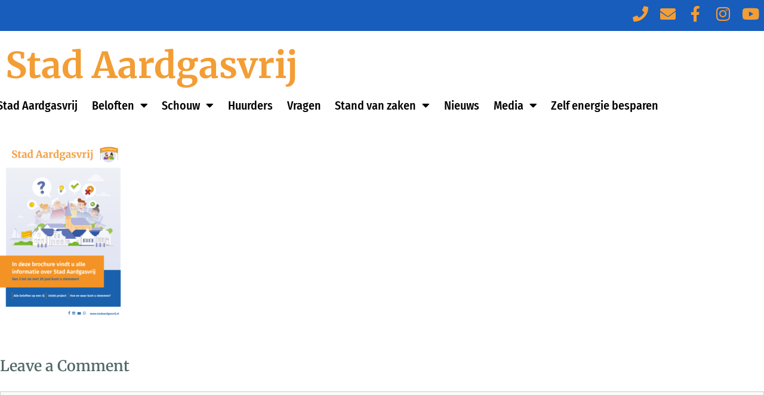

--- FILE ---
content_type: text/html; charset=UTF-8
request_url: https://stadaardgasvrij.nl/media/downloads/stad-aardgasvrij-brochure-draagvlakmeting-thumb/
body_size: 19501
content:
<!DOCTYPE html>
<html dir="ltr" lang="nl-NL" prefix="og: https://ogp.me/ns#">
<head>
	<meta charset="UTF-8">
	<meta name="viewport" content="width=device-width, initial-scale=1.0, viewport-fit=cover" />		<title>Stad-Aardgasvrij-brochure-draagvlakmeting-thumb | Stad Aardgasvrij</title>

		<!-- All in One SEO 4.9.2 - aioseo.com -->
	<meta name="robots" content="max-image-preview:large" />
	<link rel="canonical" href="https://stadaardgasvrij.nl/media/downloads/stad-aardgasvrij-brochure-draagvlakmeting-thumb/#main" />
	<meta name="generator" content="All in One SEO (AIOSEO) 4.9.2" />
		<meta property="og:locale" content="nl_NL" />
		<meta property="og:site_name" content="Stad Aardgasvrij | Is waterstof een goed alternatief voor aardgas?" />
		<meta property="og:type" content="article" />
		<meta property="og:title" content="Stad-Aardgasvrij-brochure-draagvlakmeting-thumb | Stad Aardgasvrij" />
		<meta property="og:url" content="https://stadaardgasvrij.nl/media/downloads/stad-aardgasvrij-brochure-draagvlakmeting-thumb/#main" />
		<meta property="article:published_time" content="2023-05-10T13:01:18+00:00" />
		<meta property="article:modified_time" content="2023-05-10T13:01:32+00:00" />
		<meta name="twitter:card" content="summary" />
		<meta name="twitter:title" content="Stad-Aardgasvrij-brochure-draagvlakmeting-thumb | Stad Aardgasvrij" />
		<script type="application/ld+json" class="aioseo-schema">
			{"@context":"https:\/\/schema.org","@graph":[{"@type":"BreadcrumbList","@id":"https:\/\/stadaardgasvrij.nl\/media\/downloads\/stad-aardgasvrij-brochure-draagvlakmeting-thumb\/#main#breadcrumblist","itemListElement":[{"@type":"ListItem","@id":"https:\/\/stadaardgasvrij.nl#listItem","position":1,"name":"Home","item":"https:\/\/stadaardgasvrij.nl","nextItem":{"@type":"ListItem","@id":"https:\/\/stadaardgasvrij.nl\/media\/downloads\/stad-aardgasvrij-brochure-draagvlakmeting-thumb\/#main#listItem","name":"Stad-Aardgasvrij-brochure-draagvlakmeting-thumb"}},{"@type":"ListItem","@id":"https:\/\/stadaardgasvrij.nl\/media\/downloads\/stad-aardgasvrij-brochure-draagvlakmeting-thumb\/#main#listItem","position":2,"name":"Stad-Aardgasvrij-brochure-draagvlakmeting-thumb","previousItem":{"@type":"ListItem","@id":"https:\/\/stadaardgasvrij.nl#listItem","name":"Home"}}]},{"@type":"ItemPage","@id":"https:\/\/stadaardgasvrij.nl\/media\/downloads\/stad-aardgasvrij-brochure-draagvlakmeting-thumb\/#main#itempage","url":"https:\/\/stadaardgasvrij.nl\/media\/downloads\/stad-aardgasvrij-brochure-draagvlakmeting-thumb\/#main","name":"Stad-Aardgasvrij-brochure-draagvlakmeting-thumb | Stad Aardgasvrij","inLanguage":"nl-NL","isPartOf":{"@id":"https:\/\/stadaardgasvrij.nl\/#website"},"breadcrumb":{"@id":"https:\/\/stadaardgasvrij.nl\/media\/downloads\/stad-aardgasvrij-brochure-draagvlakmeting-thumb\/#main#breadcrumblist"},"author":{"@id":"https:\/\/stadaardgasvrij.nl\/author\/alexmooibroek\/#author"},"creator":{"@id":"https:\/\/stadaardgasvrij.nl\/author\/alexmooibroek\/#author"},"datePublished":"2023-05-10T13:01:18+00:00","dateModified":"2023-05-10T13:01:32+00:00"},{"@type":"Organization","@id":"https:\/\/stadaardgasvrij.nl\/#organization","name":"Stad Aardgasvrij","description":"Is waterstof een goed alternatief voor aardgas?","url":"https:\/\/stadaardgasvrij.nl\/","logo":{"@type":"ImageObject","url":"https:\/\/stadaardgasvrij.nl\/wp-content\/uploads\/2019\/08\/logoStad-kl.jpg","@id":"https:\/\/stadaardgasvrij.nl\/media\/downloads\/stad-aardgasvrij-brochure-draagvlakmeting-thumb\/#main\/#organizationLogo","width":512,"height":475},"image":{"@id":"https:\/\/stadaardgasvrij.nl\/media\/downloads\/stad-aardgasvrij-brochure-draagvlakmeting-thumb\/#main\/#organizationLogo"}},{"@type":"Person","@id":"https:\/\/stadaardgasvrij.nl\/author\/alexmooibroek\/#author","url":"https:\/\/stadaardgasvrij.nl\/author\/alexmooibroek\/","name":"Alex Mooibroek","image":{"@type":"ImageObject","@id":"https:\/\/stadaardgasvrij.nl\/media\/downloads\/stad-aardgasvrij-brochure-draagvlakmeting-thumb\/#main#authorImage","url":"https:\/\/secure.gravatar.com\/avatar\/4f8219309c941a429238b4bf3530f92deb37c8b076cfef742c7c1955e2f30882?s=96&d=mm&r=g","width":96,"height":96,"caption":"Alex Mooibroek"}},{"@type":"WebSite","@id":"https:\/\/stadaardgasvrij.nl\/#website","url":"https:\/\/stadaardgasvrij.nl\/","name":"Stad Aardgasvrij","description":"Is waterstof een goed alternatief voor aardgas?","inLanguage":"nl-NL","publisher":{"@id":"https:\/\/stadaardgasvrij.nl\/#organization"}}]}
		</script>
		<!-- All in One SEO -->

<link rel='dns-prefetch' href='//fonts.googleapis.com' />
<link rel="alternate" type="application/rss+xml" title="Stad Aardgasvrij &raquo; feed" href="https://stadaardgasvrij.nl/feed/" />
<link rel="alternate" type="application/rss+xml" title="Stad Aardgasvrij &raquo; reacties feed" href="https://stadaardgasvrij.nl/comments/feed/" />
<link rel="alternate" type="application/rss+xml" title="Stad Aardgasvrij &raquo; Stad-Aardgasvrij-brochure-draagvlakmeting-thumb reacties feed" href="https://stadaardgasvrij.nl/media/downloads/stad-aardgasvrij-brochure-draagvlakmeting-thumb/#main/feed/" />
<link rel="alternate" title="oEmbed (JSON)" type="application/json+oembed" href="https://stadaardgasvrij.nl/wp-json/oembed/1.0/embed?url=https%3A%2F%2Fstadaardgasvrij.nl%2Fmedia%2Fdownloads%2Fstad-aardgasvrij-brochure-draagvlakmeting-thumb%2F%23main" />
<link rel="alternate" title="oEmbed (XML)" type="text/xml+oembed" href="https://stadaardgasvrij.nl/wp-json/oembed/1.0/embed?url=https%3A%2F%2Fstadaardgasvrij.nl%2Fmedia%2Fdownloads%2Fstad-aardgasvrij-brochure-draagvlakmeting-thumb%2F%23main&#038;format=xml" />
		<!-- This site uses the Google Analytics by MonsterInsights plugin v9.11.0 - Using Analytics tracking - https://www.monsterinsights.com/ -->
							<script src="//www.googletagmanager.com/gtag/js?id=G-6NC3WHXGHV"  data-cfasync="false" data-wpfc-render="false" type="text/javascript" async></script>
			<script data-cfasync="false" data-wpfc-render="false" type="text/javascript">
				var mi_version = '9.11.0';
				var mi_track_user = true;
				var mi_no_track_reason = '';
								var MonsterInsightsDefaultLocations = {"page_location":"https:\/\/stadaardgasvrij.nl\/media\/downloads\/stad-aardgasvrij-brochure-draagvlakmeting-thumb\/"};
								if ( typeof MonsterInsightsPrivacyGuardFilter === 'function' ) {
					var MonsterInsightsLocations = (typeof MonsterInsightsExcludeQuery === 'object') ? MonsterInsightsPrivacyGuardFilter( MonsterInsightsExcludeQuery ) : MonsterInsightsPrivacyGuardFilter( MonsterInsightsDefaultLocations );
				} else {
					var MonsterInsightsLocations = (typeof MonsterInsightsExcludeQuery === 'object') ? MonsterInsightsExcludeQuery : MonsterInsightsDefaultLocations;
				}

								var disableStrs = [
										'ga-disable-G-6NC3WHXGHV',
									];

				/* Function to detect opted out users */
				function __gtagTrackerIsOptedOut() {
					for (var index = 0; index < disableStrs.length; index++) {
						if (document.cookie.indexOf(disableStrs[index] + '=true') > -1) {
							return true;
						}
					}

					return false;
				}

				/* Disable tracking if the opt-out cookie exists. */
				if (__gtagTrackerIsOptedOut()) {
					for (var index = 0; index < disableStrs.length; index++) {
						window[disableStrs[index]] = true;
					}
				}

				/* Opt-out function */
				function __gtagTrackerOptout() {
					for (var index = 0; index < disableStrs.length; index++) {
						document.cookie = disableStrs[index] + '=true; expires=Thu, 31 Dec 2099 23:59:59 UTC; path=/';
						window[disableStrs[index]] = true;
					}
				}

				if ('undefined' === typeof gaOptout) {
					function gaOptout() {
						__gtagTrackerOptout();
					}
				}
								window.dataLayer = window.dataLayer || [];

				window.MonsterInsightsDualTracker = {
					helpers: {},
					trackers: {},
				};
				if (mi_track_user) {
					function __gtagDataLayer() {
						dataLayer.push(arguments);
					}

					function __gtagTracker(type, name, parameters) {
						if (!parameters) {
							parameters = {};
						}

						if (parameters.send_to) {
							__gtagDataLayer.apply(null, arguments);
							return;
						}

						if (type === 'event') {
														parameters.send_to = monsterinsights_frontend.v4_id;
							var hookName = name;
							if (typeof parameters['event_category'] !== 'undefined') {
								hookName = parameters['event_category'] + ':' + name;
							}

							if (typeof MonsterInsightsDualTracker.trackers[hookName] !== 'undefined') {
								MonsterInsightsDualTracker.trackers[hookName](parameters);
							} else {
								__gtagDataLayer('event', name, parameters);
							}
							
						} else {
							__gtagDataLayer.apply(null, arguments);
						}
					}

					__gtagTracker('js', new Date());
					__gtagTracker('set', {
						'developer_id.dZGIzZG': true,
											});
					if ( MonsterInsightsLocations.page_location ) {
						__gtagTracker('set', MonsterInsightsLocations);
					}
										__gtagTracker('config', 'G-6NC3WHXGHV', {"forceSSL":"true","link_attribution":"true"} );
										window.gtag = __gtagTracker;										(function () {
						/* https://developers.google.com/analytics/devguides/collection/analyticsjs/ */
						/* ga and __gaTracker compatibility shim. */
						var noopfn = function () {
							return null;
						};
						var newtracker = function () {
							return new Tracker();
						};
						var Tracker = function () {
							return null;
						};
						var p = Tracker.prototype;
						p.get = noopfn;
						p.set = noopfn;
						p.send = function () {
							var args = Array.prototype.slice.call(arguments);
							args.unshift('send');
							__gaTracker.apply(null, args);
						};
						var __gaTracker = function () {
							var len = arguments.length;
							if (len === 0) {
								return;
							}
							var f = arguments[len - 1];
							if (typeof f !== 'object' || f === null || typeof f.hitCallback !== 'function') {
								if ('send' === arguments[0]) {
									var hitConverted, hitObject = false, action;
									if ('event' === arguments[1]) {
										if ('undefined' !== typeof arguments[3]) {
											hitObject = {
												'eventAction': arguments[3],
												'eventCategory': arguments[2],
												'eventLabel': arguments[4],
												'value': arguments[5] ? arguments[5] : 1,
											}
										}
									}
									if ('pageview' === arguments[1]) {
										if ('undefined' !== typeof arguments[2]) {
											hitObject = {
												'eventAction': 'page_view',
												'page_path': arguments[2],
											}
										}
									}
									if (typeof arguments[2] === 'object') {
										hitObject = arguments[2];
									}
									if (typeof arguments[5] === 'object') {
										Object.assign(hitObject, arguments[5]);
									}
									if ('undefined' !== typeof arguments[1].hitType) {
										hitObject = arguments[1];
										if ('pageview' === hitObject.hitType) {
											hitObject.eventAction = 'page_view';
										}
									}
									if (hitObject) {
										action = 'timing' === arguments[1].hitType ? 'timing_complete' : hitObject.eventAction;
										hitConverted = mapArgs(hitObject);
										__gtagTracker('event', action, hitConverted);
									}
								}
								return;
							}

							function mapArgs(args) {
								var arg, hit = {};
								var gaMap = {
									'eventCategory': 'event_category',
									'eventAction': 'event_action',
									'eventLabel': 'event_label',
									'eventValue': 'event_value',
									'nonInteraction': 'non_interaction',
									'timingCategory': 'event_category',
									'timingVar': 'name',
									'timingValue': 'value',
									'timingLabel': 'event_label',
									'page': 'page_path',
									'location': 'page_location',
									'title': 'page_title',
									'referrer' : 'page_referrer',
								};
								for (arg in args) {
																		if (!(!args.hasOwnProperty(arg) || !gaMap.hasOwnProperty(arg))) {
										hit[gaMap[arg]] = args[arg];
									} else {
										hit[arg] = args[arg];
									}
								}
								return hit;
							}

							try {
								f.hitCallback();
							} catch (ex) {
							}
						};
						__gaTracker.create = newtracker;
						__gaTracker.getByName = newtracker;
						__gaTracker.getAll = function () {
							return [];
						};
						__gaTracker.remove = noopfn;
						__gaTracker.loaded = true;
						window['__gaTracker'] = __gaTracker;
					})();
									} else {
										console.log("");
					(function () {
						function __gtagTracker() {
							return null;
						}

						window['__gtagTracker'] = __gtagTracker;
						window['gtag'] = __gtagTracker;
					})();
									}
			</script>
							<!-- / Google Analytics by MonsterInsights -->
		<style id='wp-img-auto-sizes-contain-inline-css' type='text/css'>
img:is([sizes=auto i],[sizes^="auto," i]){contain-intrinsic-size:3000px 1500px}
/*# sourceURL=wp-img-auto-sizes-contain-inline-css */
</style>
<link rel='stylesheet' id='karna-default-fonts-css' href='//fonts.googleapis.com/css?family=Merriweather:300,300italic,regular,italic,700,700italic,900,900italic|Montserrat:100,100italic,200,200italic,300,300italic,regular,italic,500,500italic,600,600italic,700,700italic,800,800italic,900,900italic|Fira+Sans:100,100italic,200,200italic,300,300italic,regular,italic,500,500italic,600,600italic,700,700italic,800,800italic,900,900italic' type='text/css' media='all' />
<style id='wp-emoji-styles-inline-css' type='text/css'>

	img.wp-smiley, img.emoji {
		display: inline !important;
		border: none !important;
		box-shadow: none !important;
		height: 1em !important;
		width: 1em !important;
		margin: 0 0.07em !important;
		vertical-align: -0.1em !important;
		background: none !important;
		padding: 0 !important;
	}
/*# sourceURL=wp-emoji-styles-inline-css */
</style>
<link rel='stylesheet' id='wp-block-library-css' href='https://stadaardgasvrij.nl/wp-includes/css/dist/block-library/style.min.css?ver=6.9' type='text/css' media='all' />
<style id='wp-block-library-theme-inline-css' type='text/css'>
.wp-block-audio :where(figcaption){color:#555;font-size:13px;text-align:center}.is-dark-theme .wp-block-audio :where(figcaption){color:#ffffffa6}.wp-block-audio{margin:0 0 1em}.wp-block-code{border:1px solid #ccc;border-radius:4px;font-family:Menlo,Consolas,monaco,monospace;padding:.8em 1em}.wp-block-embed :where(figcaption){color:#555;font-size:13px;text-align:center}.is-dark-theme .wp-block-embed :where(figcaption){color:#ffffffa6}.wp-block-embed{margin:0 0 1em}.blocks-gallery-caption{color:#555;font-size:13px;text-align:center}.is-dark-theme .blocks-gallery-caption{color:#ffffffa6}:root :where(.wp-block-image figcaption){color:#555;font-size:13px;text-align:center}.is-dark-theme :root :where(.wp-block-image figcaption){color:#ffffffa6}.wp-block-image{margin:0 0 1em}.wp-block-pullquote{border-bottom:4px solid;border-top:4px solid;color:currentColor;margin-bottom:1.75em}.wp-block-pullquote :where(cite),.wp-block-pullquote :where(footer),.wp-block-pullquote__citation{color:currentColor;font-size:.8125em;font-style:normal;text-transform:uppercase}.wp-block-quote{border-left:.25em solid;margin:0 0 1.75em;padding-left:1em}.wp-block-quote cite,.wp-block-quote footer{color:currentColor;font-size:.8125em;font-style:normal;position:relative}.wp-block-quote:where(.has-text-align-right){border-left:none;border-right:.25em solid;padding-left:0;padding-right:1em}.wp-block-quote:where(.has-text-align-center){border:none;padding-left:0}.wp-block-quote.is-large,.wp-block-quote.is-style-large,.wp-block-quote:where(.is-style-plain){border:none}.wp-block-search .wp-block-search__label{font-weight:700}.wp-block-search__button{border:1px solid #ccc;padding:.375em .625em}:where(.wp-block-group.has-background){padding:1.25em 2.375em}.wp-block-separator.has-css-opacity{opacity:.4}.wp-block-separator{border:none;border-bottom:2px solid;margin-left:auto;margin-right:auto}.wp-block-separator.has-alpha-channel-opacity{opacity:1}.wp-block-separator:not(.is-style-wide):not(.is-style-dots){width:100px}.wp-block-separator.has-background:not(.is-style-dots){border-bottom:none;height:1px}.wp-block-separator.has-background:not(.is-style-wide):not(.is-style-dots){height:2px}.wp-block-table{margin:0 0 1em}.wp-block-table td,.wp-block-table th{word-break:normal}.wp-block-table :where(figcaption){color:#555;font-size:13px;text-align:center}.is-dark-theme .wp-block-table :where(figcaption){color:#ffffffa6}.wp-block-video :where(figcaption){color:#555;font-size:13px;text-align:center}.is-dark-theme .wp-block-video :where(figcaption){color:#ffffffa6}.wp-block-video{margin:0 0 1em}:root :where(.wp-block-template-part.has-background){margin-bottom:0;margin-top:0;padding:1.25em 2.375em}
/*# sourceURL=/wp-includes/css/dist/block-library/theme.min.css */
</style>
<style id='classic-theme-styles-inline-css' type='text/css'>
/*! This file is auto-generated */
.wp-block-button__link{color:#fff;background-color:#32373c;border-radius:9999px;box-shadow:none;text-decoration:none;padding:calc(.667em + 2px) calc(1.333em + 2px);font-size:1.125em}.wp-block-file__button{background:#32373c;color:#fff;text-decoration:none}
/*# sourceURL=/wp-includes/css/classic-themes.min.css */
</style>
<link rel='stylesheet' id='aioseo/css/src/vue/standalone/blocks/table-of-contents/global.scss-css' href='https://stadaardgasvrij.nl/wp-content/plugins/all-in-one-seo-pack/dist/Lite/assets/css/table-of-contents/global.e90f6d47.css?ver=4.9.2' type='text/css' media='all' />
<style id='global-styles-inline-css' type='text/css'>
:root{--wp--preset--aspect-ratio--square: 1;--wp--preset--aspect-ratio--4-3: 4/3;--wp--preset--aspect-ratio--3-4: 3/4;--wp--preset--aspect-ratio--3-2: 3/2;--wp--preset--aspect-ratio--2-3: 2/3;--wp--preset--aspect-ratio--16-9: 16/9;--wp--preset--aspect-ratio--9-16: 9/16;--wp--preset--color--black: #000000;--wp--preset--color--cyan-bluish-gray: #abb8c3;--wp--preset--color--white: #ffffff;--wp--preset--color--pale-pink: #f78da7;--wp--preset--color--vivid-red: #cf2e2e;--wp--preset--color--luminous-vivid-orange: #ff6900;--wp--preset--color--luminous-vivid-amber: #fcb900;--wp--preset--color--light-green-cyan: #7bdcb5;--wp--preset--color--vivid-green-cyan: #00d084;--wp--preset--color--pale-cyan-blue: #8ed1fc;--wp--preset--color--vivid-cyan-blue: #0693e3;--wp--preset--color--vivid-purple: #9b51e0;--wp--preset--gradient--vivid-cyan-blue-to-vivid-purple: linear-gradient(135deg,rgb(6,147,227) 0%,rgb(155,81,224) 100%);--wp--preset--gradient--light-green-cyan-to-vivid-green-cyan: linear-gradient(135deg,rgb(122,220,180) 0%,rgb(0,208,130) 100%);--wp--preset--gradient--luminous-vivid-amber-to-luminous-vivid-orange: linear-gradient(135deg,rgb(252,185,0) 0%,rgb(255,105,0) 100%);--wp--preset--gradient--luminous-vivid-orange-to-vivid-red: linear-gradient(135deg,rgb(255,105,0) 0%,rgb(207,46,46) 100%);--wp--preset--gradient--very-light-gray-to-cyan-bluish-gray: linear-gradient(135deg,rgb(238,238,238) 0%,rgb(169,184,195) 100%);--wp--preset--gradient--cool-to-warm-spectrum: linear-gradient(135deg,rgb(74,234,220) 0%,rgb(151,120,209) 20%,rgb(207,42,186) 40%,rgb(238,44,130) 60%,rgb(251,105,98) 80%,rgb(254,248,76) 100%);--wp--preset--gradient--blush-light-purple: linear-gradient(135deg,rgb(255,206,236) 0%,rgb(152,150,240) 100%);--wp--preset--gradient--blush-bordeaux: linear-gradient(135deg,rgb(254,205,165) 0%,rgb(254,45,45) 50%,rgb(107,0,62) 100%);--wp--preset--gradient--luminous-dusk: linear-gradient(135deg,rgb(255,203,112) 0%,rgb(199,81,192) 50%,rgb(65,88,208) 100%);--wp--preset--gradient--pale-ocean: linear-gradient(135deg,rgb(255,245,203) 0%,rgb(182,227,212) 50%,rgb(51,167,181) 100%);--wp--preset--gradient--electric-grass: linear-gradient(135deg,rgb(202,248,128) 0%,rgb(113,206,126) 100%);--wp--preset--gradient--midnight: linear-gradient(135deg,rgb(2,3,129) 0%,rgb(40,116,252) 100%);--wp--preset--font-size--small: 13px;--wp--preset--font-size--medium: 20px;--wp--preset--font-size--large: 36px;--wp--preset--font-size--x-large: 42px;--wp--preset--spacing--20: 0.44rem;--wp--preset--spacing--30: 0.67rem;--wp--preset--spacing--40: 1rem;--wp--preset--spacing--50: 1.5rem;--wp--preset--spacing--60: 2.25rem;--wp--preset--spacing--70: 3.38rem;--wp--preset--spacing--80: 5.06rem;--wp--preset--shadow--natural: 6px 6px 9px rgba(0, 0, 0, 0.2);--wp--preset--shadow--deep: 12px 12px 50px rgba(0, 0, 0, 0.4);--wp--preset--shadow--sharp: 6px 6px 0px rgba(0, 0, 0, 0.2);--wp--preset--shadow--outlined: 6px 6px 0px -3px rgb(255, 255, 255), 6px 6px rgb(0, 0, 0);--wp--preset--shadow--crisp: 6px 6px 0px rgb(0, 0, 0);}:where(.is-layout-flex){gap: 0.5em;}:where(.is-layout-grid){gap: 0.5em;}body .is-layout-flex{display: flex;}.is-layout-flex{flex-wrap: wrap;align-items: center;}.is-layout-flex > :is(*, div){margin: 0;}body .is-layout-grid{display: grid;}.is-layout-grid > :is(*, div){margin: 0;}:where(.wp-block-columns.is-layout-flex){gap: 2em;}:where(.wp-block-columns.is-layout-grid){gap: 2em;}:where(.wp-block-post-template.is-layout-flex){gap: 1.25em;}:where(.wp-block-post-template.is-layout-grid){gap: 1.25em;}.has-black-color{color: var(--wp--preset--color--black) !important;}.has-cyan-bluish-gray-color{color: var(--wp--preset--color--cyan-bluish-gray) !important;}.has-white-color{color: var(--wp--preset--color--white) !important;}.has-pale-pink-color{color: var(--wp--preset--color--pale-pink) !important;}.has-vivid-red-color{color: var(--wp--preset--color--vivid-red) !important;}.has-luminous-vivid-orange-color{color: var(--wp--preset--color--luminous-vivid-orange) !important;}.has-luminous-vivid-amber-color{color: var(--wp--preset--color--luminous-vivid-amber) !important;}.has-light-green-cyan-color{color: var(--wp--preset--color--light-green-cyan) !important;}.has-vivid-green-cyan-color{color: var(--wp--preset--color--vivid-green-cyan) !important;}.has-pale-cyan-blue-color{color: var(--wp--preset--color--pale-cyan-blue) !important;}.has-vivid-cyan-blue-color{color: var(--wp--preset--color--vivid-cyan-blue) !important;}.has-vivid-purple-color{color: var(--wp--preset--color--vivid-purple) !important;}.has-black-background-color{background-color: var(--wp--preset--color--black) !important;}.has-cyan-bluish-gray-background-color{background-color: var(--wp--preset--color--cyan-bluish-gray) !important;}.has-white-background-color{background-color: var(--wp--preset--color--white) !important;}.has-pale-pink-background-color{background-color: var(--wp--preset--color--pale-pink) !important;}.has-vivid-red-background-color{background-color: var(--wp--preset--color--vivid-red) !important;}.has-luminous-vivid-orange-background-color{background-color: var(--wp--preset--color--luminous-vivid-orange) !important;}.has-luminous-vivid-amber-background-color{background-color: var(--wp--preset--color--luminous-vivid-amber) !important;}.has-light-green-cyan-background-color{background-color: var(--wp--preset--color--light-green-cyan) !important;}.has-vivid-green-cyan-background-color{background-color: var(--wp--preset--color--vivid-green-cyan) !important;}.has-pale-cyan-blue-background-color{background-color: var(--wp--preset--color--pale-cyan-blue) !important;}.has-vivid-cyan-blue-background-color{background-color: var(--wp--preset--color--vivid-cyan-blue) !important;}.has-vivid-purple-background-color{background-color: var(--wp--preset--color--vivid-purple) !important;}.has-black-border-color{border-color: var(--wp--preset--color--black) !important;}.has-cyan-bluish-gray-border-color{border-color: var(--wp--preset--color--cyan-bluish-gray) !important;}.has-white-border-color{border-color: var(--wp--preset--color--white) !important;}.has-pale-pink-border-color{border-color: var(--wp--preset--color--pale-pink) !important;}.has-vivid-red-border-color{border-color: var(--wp--preset--color--vivid-red) !important;}.has-luminous-vivid-orange-border-color{border-color: var(--wp--preset--color--luminous-vivid-orange) !important;}.has-luminous-vivid-amber-border-color{border-color: var(--wp--preset--color--luminous-vivid-amber) !important;}.has-light-green-cyan-border-color{border-color: var(--wp--preset--color--light-green-cyan) !important;}.has-vivid-green-cyan-border-color{border-color: var(--wp--preset--color--vivid-green-cyan) !important;}.has-pale-cyan-blue-border-color{border-color: var(--wp--preset--color--pale-cyan-blue) !important;}.has-vivid-cyan-blue-border-color{border-color: var(--wp--preset--color--vivid-cyan-blue) !important;}.has-vivid-purple-border-color{border-color: var(--wp--preset--color--vivid-purple) !important;}.has-vivid-cyan-blue-to-vivid-purple-gradient-background{background: var(--wp--preset--gradient--vivid-cyan-blue-to-vivid-purple) !important;}.has-light-green-cyan-to-vivid-green-cyan-gradient-background{background: var(--wp--preset--gradient--light-green-cyan-to-vivid-green-cyan) !important;}.has-luminous-vivid-amber-to-luminous-vivid-orange-gradient-background{background: var(--wp--preset--gradient--luminous-vivid-amber-to-luminous-vivid-orange) !important;}.has-luminous-vivid-orange-to-vivid-red-gradient-background{background: var(--wp--preset--gradient--luminous-vivid-orange-to-vivid-red) !important;}.has-very-light-gray-to-cyan-bluish-gray-gradient-background{background: var(--wp--preset--gradient--very-light-gray-to-cyan-bluish-gray) !important;}.has-cool-to-warm-spectrum-gradient-background{background: var(--wp--preset--gradient--cool-to-warm-spectrum) !important;}.has-blush-light-purple-gradient-background{background: var(--wp--preset--gradient--blush-light-purple) !important;}.has-blush-bordeaux-gradient-background{background: var(--wp--preset--gradient--blush-bordeaux) !important;}.has-luminous-dusk-gradient-background{background: var(--wp--preset--gradient--luminous-dusk) !important;}.has-pale-ocean-gradient-background{background: var(--wp--preset--gradient--pale-ocean) !important;}.has-electric-grass-gradient-background{background: var(--wp--preset--gradient--electric-grass) !important;}.has-midnight-gradient-background{background: var(--wp--preset--gradient--midnight) !important;}.has-small-font-size{font-size: var(--wp--preset--font-size--small) !important;}.has-medium-font-size{font-size: var(--wp--preset--font-size--medium) !important;}.has-large-font-size{font-size: var(--wp--preset--font-size--large) !important;}.has-x-large-font-size{font-size: var(--wp--preset--font-size--x-large) !important;}
:where(.wp-block-post-template.is-layout-flex){gap: 1.25em;}:where(.wp-block-post-template.is-layout-grid){gap: 1.25em;}
:where(.wp-block-term-template.is-layout-flex){gap: 1.25em;}:where(.wp-block-term-template.is-layout-grid){gap: 1.25em;}
:where(.wp-block-columns.is-layout-flex){gap: 2em;}:where(.wp-block-columns.is-layout-grid){gap: 2em;}
:root :where(.wp-block-pullquote){font-size: 1.5em;line-height: 1.6;}
/*# sourceURL=global-styles-inline-css */
</style>
<link rel='stylesheet' id='contact-form-7-css' href='https://stadaardgasvrij.nl/wp-content/plugins/contact-form-7/includes/css/styles.css?ver=6.1.4' type='text/css' media='all' />
<link rel='stylesheet' id='wpkoi-elements-css' href='https://stadaardgasvrij.nl/wp-content/plugins/karna-premium/elementor/assets/css/wpkoi-elements.css?ver=2.6.1' type='text/css' media='all' />
<link rel='stylesheet' id='wpkoi_elements_elementor-slick-css-css' href='https://stadaardgasvrij.nl/wp-content/plugins/karna-premium/elementor/assets/slick/slick.css?ver=6.9' type='text/css' media='all' />
<link rel='stylesheet' id='wpkoi-advance-accordion-css' href='https://stadaardgasvrij.nl/wp-content/plugins/karna-premium/elementor/elements/advance-accordion/assets/advance-accordion.css?ver=2.6.1' type='text/css' media='all' />
<link rel='stylesheet' id='wpkoi-advance-tabs-css' href='https://stadaardgasvrij.nl/wp-content/plugins/karna-premium/elementor/elements/advance-tabs/assets/advance-tabs.css?ver=2.6.1' type='text/css' media='all' />
<link rel='stylesheet' id='wpkoi-advanced-heading-css' href='https://stadaardgasvrij.nl/wp-content/plugins/karna-premium/elementor/elements/advanced-heading/assets/advanced-heading.css?ver=2.6.1' type='text/css' media='all' />
<link rel='stylesheet' id='wpkoi-animated-text-css' href='https://stadaardgasvrij.nl/wp-content/plugins/karna-premium/elementor/elements/animated-text/assets/animated-text.css?ver=2.6.1' type='text/css' media='all' />
<link rel='stylesheet' id='wpkoi-button-css' href='https://stadaardgasvrij.nl/wp-content/plugins/karna-premium/elementor/elements/button/assets/button.css?ver=2.6.1' type='text/css' media='all' />
<link rel='stylesheet' id='wpkoi-call-to-action-css' href='https://stadaardgasvrij.nl/wp-content/plugins/karna-premium/elementor/elements/call-to-action/assets/call-to-action.css?ver=2.6.1' type='text/css' media='all' />
<link rel='stylesheet' id='wpkoi-circle-progress-css' href='https://stadaardgasvrij.nl/wp-content/plugins/karna-premium/elementor/elements/circle-progress/assets/circle-progress.css?ver=2.6.1' type='text/css' media='all' />
<link rel='stylesheet' id='wpkoi-content-ticker-css' href='https://stadaardgasvrij.nl/wp-content/plugins/karna-premium/elementor/elements/content-ticker/assets/content-ticker.css?ver=2.6.1' type='text/css' media='all' />
<link rel='stylesheet' id='wpkoi-countdown-css' href='https://stadaardgasvrij.nl/wp-content/plugins/karna-premium/elementor/elements/countdown/assets/countdown.css?ver=2.6.1' type='text/css' media='all' />
<link rel='stylesheet' id='wpkoi-darkmode-css' href='https://stadaardgasvrij.nl/wp-content/plugins/karna-premium/elementor/elements/darkmode/assets/darkmode.css?ver=2.6.1' type='text/css' media='all' />
<link rel='stylesheet' id='wpkoi-data-table-css' href='https://stadaardgasvrij.nl/wp-content/plugins/karna-premium/elementor/elements/data-table/assets/data-table.css?ver=2.6.1' type='text/css' media='all' />
<link rel='stylesheet' id='wpkoi-effects-style-css' href='https://stadaardgasvrij.nl/wp-content/plugins/karna-premium/elementor/elements/effects/assets/effects.css?ver=2.6.1' type='text/css' media='all' />
<link rel='stylesheet' id='wpkoi-filterable-gallery-css' href='https://stadaardgasvrij.nl/wp-content/plugins/karna-premium/elementor/elements/filterable-gallery/assets/filterable-gallery.css?ver=2.6.1' type='text/css' media='all' />
<link rel='stylesheet' id='wpkoi-flipbox-css' href='https://stadaardgasvrij.nl/wp-content/plugins/karna-premium/elementor/elements/flipbox/assets/flipbox.css?ver=2.6.1' type='text/css' media='all' />
<link rel='stylesheet' id='wpkoi-hotspots-css' href='https://stadaardgasvrij.nl/wp-content/plugins/karna-premium/elementor/elements/hotspots/assets/hotspots.css?ver=2.6.1' type='text/css' media='all' />
<link rel='stylesheet' id='wpkoi-image-accordion-css' href='https://stadaardgasvrij.nl/wp-content/plugins/karna-premium/elementor/elements/image-accordion/assets/image-accordion.css?ver=2.6.1' type='text/css' media='all' />
<link rel='stylesheet' id='wpkoi-image-comparison-css' href='https://stadaardgasvrij.nl/wp-content/plugins/karna-premium/elementor/elements/image-comparison/assets/image-comparison.css?ver=2.6.1' type='text/css' media='all' />
<link rel='stylesheet' id='wpkoi-juxtapose-css-css' href='https://stadaardgasvrij.nl/wp-content/plugins/karna-premium/elementor/elements/image-comparison/assets/juxtapose.css?ver=1.3.0' type='text/css' media='all' />
<link rel='stylesheet' id='wpkoi-pricing-table-css' href='https://stadaardgasvrij.nl/wp-content/plugins/karna-premium/elementor/elements/pricing-table/assets/pricing-table.css?ver=2.6.1' type='text/css' media='all' />
<link rel='stylesheet' id='wpkoi-scroll-navigation-css' href='https://stadaardgasvrij.nl/wp-content/plugins/karna-premium/elementor/elements/scroll-navigation/assets/scroll-navigation.css?ver=2.6.1' type='text/css' media='all' />
<link rel='stylesheet' id='wpkoi-team-members-css' href='https://stadaardgasvrij.nl/wp-content/plugins/karna-premium/elementor/elements/team-members/assets/team-members.css?ver=2.6.1' type='text/css' media='all' />
<link rel='stylesheet' id='wpkoi-testimonials-css' href='https://stadaardgasvrij.nl/wp-content/plugins/karna-premium/elementor/elements/testimonials/assets/testimonials.css?ver=2.6.1' type='text/css' media='all' />
<link rel='stylesheet' id='wpkoi-unfold-css' href='https://stadaardgasvrij.nl/wp-content/plugins/karna-premium/elementor/elements/unfold/assets/unfold.css?ver=2.6.1' type='text/css' media='all' />
<link rel='stylesheet' id='wpkoi-view-more-css' href='https://stadaardgasvrij.nl/wp-content/plugins/karna-premium/elementor/elements/view-more/assets/view-more.css?ver=2.6.1' type='text/css' media='all' />
<link rel='stylesheet' id='wpkoi-elements-skin-css' href='https://stadaardgasvrij.nl/wp-content/plugins/karna-premium/elementor/assets/css/wpkoi-elements-skin.css?ver=2.6.1' type='text/css' media='all' />
<link rel='stylesheet' id='karna-style-grid-css' href='https://stadaardgasvrij.nl/wp-content/themes/karna/css/unsemantic-grid.min.css?ver=1.3.0' type='text/css' media='all' />
<link rel='stylesheet' id='karna-style-css' href='https://stadaardgasvrij.nl/wp-content/themes/karna/style.min.css?ver=1.3.0' type='text/css' media='all' />
<style id='karna-style-inline-css' type='text/css'>
body{color:#516866;}a, a:visited{color:#f39d35;text-decoration:none;}a:visited{color:#f39d35;}a:hover, a:focus, a:active{color:#185cbc;text-decoration:none;}body .grid-container{max-width:1170px;}body, button, input, select, textarea{font-family:"Merriweather";font-size:18px;}body{line-height:1.4;}p{margin-bottom:1em;}.top-bar{font-family:"Montserrat";}.main-title{font-family:"Fira Sans";}.site-description{font-family:inherit;font-size:17px;}.page-header-blog-content h2{font-family:"Fira Sans";}.page-header-blog-content p{font-family:inherit;}.main-navigation a, .menu-toggle{font-family:"Fira Sans";}.main-navigation .main-nav ul ul li a{font-size:16px;}.widget-title, .sidebar .widget h2, .footer-widgets h2{font-family:"Fira Sans";font-size:18px;margin-bottom:3px;}.sidebar .widget, .footer-widgets .widget{font-size:14px;}button:not(.menu-toggle),html input[type="button"],input[type="reset"],input[type="submit"],.button,.button:visited{font-family:"Montserrat";}h1{font-family:inherit;line-height:3em;}h2{font-family:inherit;font-size:30px;line-height:2.5em;}h3{font-family:inherit;}h4{font-family:inherit;}h5{font-family:inherit;}h6{font-family:inherit;}.site-info{font-family:"Fira Sans";font-weight:300;font-size:9px;}.karna-side-left-content{font-family:inherit;}.karna-side-left-content svg{max-width:22px;height:22px;}.top-bar .karna-socials-list svg{max-width:16px;height:16px;}@media (max-width:768px){.main-title{font-size:25px;}h1{font-size:30px;}h2{font-size:25px;}}@media (max-width:1024px){.main-navigation:not(.slideout-navigation) a{font-size:12px;}}@media (max-width:768px){.main-navigation:not(.slideout-navigation) a, .menu-toggle{font-size:18px;}.main-navigation:not(.slideout-navigation) .main-nav ul ul li a{font-size:15px;}}.top-bar{background-color:#185cbc;color:#f5f5f5;}.top-bar a,.top-bar a:visited{color:#f39d35;}.top-bar a:hover{color:#f5f5f5;}.site-header, .transparent-header.nav-below-header .site-header{background-color:#f5f5f5;color:#000000;}.site-header a,.site-header a:visited{color:#222422;}.site-header a:hover{color:#222422;}.main-title a,.main-title a:hover,.main-title a:visited{color:#f39d35;}.site-description{color:#185cbc;}.main-navigation,.main-navigation ul ul,.transparent-header .main-navigation.is_stuck{background-color:#f5f5f5;}.main-navigation .main-nav ul li a,.menu-toggle{color:#222422;}.navigation-effect-styleb #site-navigation .main-nav ul li.menu-item a::before,.navigation-effect-styleb #site-navigation .main-nav ul li.menu-item a::after,.navigation-effect-stylec #site-navigation .main-nav ul li.menu-item a::before,.navigation-effect-stylec #site-navigation .main-nav ul li.menu-item a::after{background-color:#222422;}.main-navigation .main-nav ul li:hover > a,.main-navigation .main-nav ul li:focus > a, .main-navigation .main-nav ul li.sfHover > a{color:#f39d35;}.navigation-effect-styleb #site-navigation .main-nav ul li.menu-item a:hover::before,.navigation-effect-styleb #site-navigation .main-nav ul li.menu-item a:hover::after,.navigation-effect-stylec #site-navigation .main-nav ul li.menu-item a:hover::before,.navigation-effect-stylec #site-navigation .main-nav ul li.menu-item a:hover::after{background-color:#f39d35;}button.menu-toggle:hover,button.menu-toggle:focus,.main-navigation .mobile-bar-items a,.main-navigation .mobile-bar-items a:hover,.main-navigation .mobile-bar-items a:focus{color:#222422;}.main-navigation .main-nav ul li[class*="current-menu-"] > a{color:#f39d35;}.main-navigation .main-nav ul li[class*="current-menu-"] > a:hover,.main-navigation .main-nav ul li[class*="current-menu-"].sfHover > a{color:#f39d35;}.inside-navigation .search-form input[type="search"]:focus{color:#f39d35;}.main-navigation ul ul{background-color:#185cbc;}.main-navigation .main-nav ul ul li a{color:#f5f5f5;}.main-navigation .main-nav ul ul li:hover > a,.main-navigation .main-nav ul ul li:focus > a,.main-navigation .main-nav ul ul li.sfHover > a{color:#f39d35;}.main-navigation .main-nav ul ul li[class*="current-menu-"] > a{color:#f39d35;}.main-navigation .main-nav ul ul li[class*="current-menu-"] > a:hover,.main-navigation .main-nav ul ul li[class*="current-menu-"].sfHover > a{color:#f39d35;}.separate-containers .inside-article, .separate-containers .comments-area, .separate-containers .page-header, .one-container .container, .separate-containers .paging-navigation, .inside-page-header{background-color:#ffffff;}.inside-article a,.inside-article a:visited,.paging-navigation a,.paging-navigation a:visited,.comments-area a,.comments-area a:visited,.page-header a,.page-header a:visited{color:#f39d35;}.inside-article a:hover,.paging-navigation a:hover,.comments-area a:hover,.page-header a:hover{color:#185cbc;}.page-header-blog{background-color:#f5f5f5;}.page-header-blog-content h2{color:#222422;text-shadow:0px 0px 12px rgba(255,255,255,0);}.page-header-blog-content p{color:#222422;}.page-header-blog-content a.button{color:#222422;}.page-header-blog-content a.button{background-color:#f39d35;}.page-header-blog-content a.button:hover{color:#f5f5f5;}.page-header-blog-content a.button:hover{background-color:#222422;}.entry-title a,.entry-title a:visited{color:#185cbc;}h1{color:#185cbc;}.sidebar .widget{color:#000000;background-color:#f39d35;}.sidebar .widget a,.sidebar .widget a:visited{color:#f5f5f5;}.sidebar .widget a:hover{color:#222422;}.sidebar .widget .widget-title, .sidebar .widget h2{color:#185cbc;}.footer-widgets{color:#185cbc;background-color:#f39d35;}.footer-widgets h1,.footer-widgets h2,.footer-widgets h3{color:#185cbc;}.footer-widgets a,.footer-widgets a:visited{color:#f5f5f5;}.footer-widgets a:hover{color:#222422;}.footer-widgets .widget-title, .footer-widgets h2{color:#f39d35;}.site-info{color:#f5f5f5;background-color:#185cbc;}.site-info a,.site-info a:visited{color:#f5f5f5;}.site-info a:hover{color:#f5f5f5;}input[type="text"],input[type="email"],input[type="url"],input[type="password"],input[type="search"],input[type="tel"],input[type="number"],textarea,select{color:#555555;background-color:#fafafa;border-color:#cccccc;}input[type="text"]:focus,input[type="email"]:focus,input[type="url"]:focus,input[type="password"]:focus,input[type="search"]:focus,input[type="tel"]:focus,input[type="number"]:focus,textarea:focus,select:focus{color:#555555;background-color:#fdfffc;border-color:#bfbfbf;}button,html input[type="button"],input[type="reset"],input[type="submit"],a.button,a.button:visited{color:#222422;background-color:#f39d35;}button:hover,html input[type="button"]:hover,input[type="reset"]:hover,input[type="submit"]:hover,a.button:hover,button:focus,html input[type="button"]:focus,input[type="reset"]:focus,input[type="submit"]:focus,a.button:focus{color:#f5f5f5;background-color:#222422;}.karna-back-to-top,.karna-back-to-top:visited{background-color:rgba(243,157,53,0.7);color:#222422;}.karna-back-to-top:hover,.karna-back-to-top:focus{background-color:#f39d35;color:#222422;}.karna-side-left-content .karna-side-left-socials ul,.karna-side-left-content .karna-side-left-text{color:#f39d35;background-color:#185cbc;}.karna-side-left-content a{color:#f39d35;}.karna-side-left-content a svg{fill:#f39d35;}.top-bar .karna-socials-list a svg{fill:#f39d35;}.karna-side-left-content a:hover{color:#f5f5f5;}.karna-side-left-content a:hover svg{fill:#f5f5f5;}.top-bar .karna-socials-list a:hover svg{fill:#f5f5f5;}@media (min-width:768px){.transparent-header .site-header{width:calc(100% - 0px - 0px) !important;}}@media (max-width:768px){.separate-containers .inside-article, .separate-containers .comments-area, .separate-containers .page-header, .separate-containers .paging-navigation, .one-container .site-content, .inside-page-header{padding:15px;}}.karna-side-left-content .karna-side-left-socials ul{padding:10px 4px 10px 4px;}.karna-side-left-content .karna-side-left-text{padding:4px 10px 4px 10px;margin-top:-10px;}.nav-float-right .is_stuck.main-navigation{width:calc(100% - 0px - 0px) !important;}@media (max-width:768px){body{padding:0px;}}.separate-containers .widget, .separate-containers .site-main > *, .separate-containers .page-header, .widget-area .main-navigation{margin-bottom:28px;}.right-sidebar.separate-containers .site-main{margin:28px 28px 28px 0px;}.left-sidebar.separate-containers .site-main{margin:28px 0px 28px 28px;}.both-sidebars.separate-containers .site-main{margin:28px;}.both-right.separate-containers .site-main{margin:28px 28px 28px 0px;}.both-right.separate-containers .inside-left-sidebar{margin-right:14px;}.both-right.separate-containers .inside-right-sidebar{margin-left:14px;}.both-left.separate-containers .site-main{margin:28px 0px 28px 28px;}.both-left.separate-containers .inside-left-sidebar{margin-right:14px;}.both-left.separate-containers .inside-right-sidebar{margin-left:14px;}.separate-containers .site-main{margin-top:28px;margin-bottom:28px;}.separate-containers .page-header-image, .separate-containers .page-header-contained, .separate-containers .page-header-image-single, .separate-containers .page-header-content-single{margin-top:28px;}.separate-containers .inside-right-sidebar, .separate-containers .inside-left-sidebar{margin-top:28px;margin-bottom:28px;}.main-navigation .main-nav ul li a,.menu-toggle,.main-navigation .mobile-bar-items a{padding-left:7px;padding-right:7px;line-height:43px;}.main-title a{line-height:43px;}.navigation-effect-stylec #site-navigation .main-nav ul li.menu-item a::before,
.navigation-effect-stylec #site-navigation .main-nav ul li.menu-item a::after{width:33px;}.main-navigation .main-nav ul ul li a{padding:10px 7px 10px 7px;}.main-navigation ul ul{top:auto;}.inside-navigation .search-form, .inside-navigation .search-form input{height:100%;}.rtl .menu-item-has-children .dropdown-menu-toggle{padding-left:7px;}.menu-item-has-children .dropdown-menu-toggle{padding-right:7px;}.rtl .main-navigation .main-nav ul li.menu-item-has-children > a{padding-right:7px;}.footer-widgets{padding:10px;}.site-info{padding:10px;}@media (min-width: 769px) and (max-width: 1024px),(min-width:1025px){.main-navigation.sticky-navigation-transition .main-nav > ul > li > a,.sticky-navigation-transition .menu-toggle,.main-navigation.sticky-navigation-transition .mobile-bar-items a{line-height:55px;}.main-navigation.sticky-navigation-transition .navigation-logo img{height:55px;}}.navigation-search, .navigation-search input{height:100%;}
.footer-widgets{background-repeat:no-repeat;background-size:contain;}
.main-navigation .main-nav ul li a,.menu-toggle,.main-navigation .mobile-bar-items a{transition: line-height 300ms ease}
.slideout-navigation.main-navigation, .transparent-header #karna-slideout-menu.main-navigation{background-color:rgba(34,36,34,0.7);}.slideout-navigation.main-navigation .main-nav ul li a{color:#f39d35;font-weight:400;text-transform:uppercase;font-size:28px;}.slideout-widget{color:#f39d35;}.slideout-navigation a{color:#f39d35;}.slideout-navigation.main-navigation ul ul{background-color:rgba(255,255,255,0);}.slideout-navigation.main-navigation .main-nav ul ul li a{font-size:27px;}.slideout-navigation.main-navigation .main-nav ul li:hover > a,.slideout-navigation.main-navigation .main-nav ul li:focus > a,.slideout-navigation.main-navigation .main-nav ul li.sfHover > a{color:#f5f5f5;background-color:rgba(255,255,255,0);}.slideout-navigation.main-navigation .main-nav ul li[class*="current-menu-"] > a, .slideout-navigation.main-navigation .main-nav ul li[class*="current-menu-"] > a:hover,.slideout-navigation.main-navigation .main-nav ul li[class*="current-menu-"].sfHover > a{background-color:rgba(255,255,255,0);}
/*# sourceURL=karna-style-inline-css */
</style>
<link rel='stylesheet' id='karna-mobile-style-css' href='https://stadaardgasvrij.nl/wp-content/themes/karna/css/mobile.min.css?ver=1.3.0' type='text/css' media='all' />
<link rel='stylesheet' id='font-awesome-css' href='https://stadaardgasvrij.nl/wp-content/plugins/elementor/assets/lib/font-awesome/css/font-awesome.min.css?ver=4.7.0' type='text/css' media='all' />
<link rel='stylesheet' id='elementor-icons-css' href='https://stadaardgasvrij.nl/wp-content/plugins/elementor/assets/lib/eicons/css/elementor-icons.min.css?ver=5.45.0' type='text/css' media='all' />
<link rel='stylesheet' id='elementor-frontend-css' href='https://stadaardgasvrij.nl/wp-content/plugins/elementor/assets/css/frontend.min.css?ver=3.34.0' type='text/css' media='all' />
<link rel='stylesheet' id='elementor-post-1510-css' href='https://stadaardgasvrij.nl/wp-content/uploads/elementor/css/post-1510.css?ver=1752093856' type='text/css' media='all' />
<link rel='stylesheet' id='amelia-elementor-widget-font-css' href='https://stadaardgasvrij.nl/wp-content/plugins/ameliabooking/public/css/frontend/elementor.css?ver=4.3.1' type='text/css' media='all' />
<link rel='stylesheet' id='elementor-pro-css' href='https://stadaardgasvrij.nl/wp-content/plugins/elementor-pro/assets/css/frontend.min.css?ver=3.5.2' type='text/css' media='all' />
<link rel='stylesheet' id='elementor-post-371-css' href='https://stadaardgasvrij.nl/wp-content/uploads/elementor/css/post-371.css?ver=1758124194' type='text/css' media='all' />
<link rel='stylesheet' id='elementor-post-361-css' href='https://stadaardgasvrij.nl/wp-content/uploads/elementor/css/post-361.css?ver=1758121104' type='text/css' media='all' />
<link rel='stylesheet' id='recent-posts-widget-with-thumbnails-public-style-css' href='https://stadaardgasvrij.nl/wp-content/plugins/recent-posts-widget-with-thumbnails/public.css?ver=7.1.1' type='text/css' media='all' />
<link rel='stylesheet' id='karna-blog-css' href='https://stadaardgasvrij.nl/wp-content/plugins/karna-premium/blog/functions/css/style-min.css?ver=2.5.0' type='text/css' media='all' />
<link rel='stylesheet' id='karna-secondary-nav-css' href='https://stadaardgasvrij.nl/wp-content/plugins/karna-premium/secondary-nav/functions/css/style.min.css?ver=2.5.0' type='text/css' media='all' />
<style id='karna-secondary-nav-inline-css' type='text/css'>
.secondary-navigation{background-color:#185cbc;}.secondary-navigation .main-nav ul li a,.secondary-navigation .menu-toggle{color:#f39d35;}button.secondary-menu-toggle:hover,button.secondary-menu-toggle:focus{color:#f39d35;}.widget-area .secondary-navigation{margin-bottom:28px;}.secondary-navigation ul ul{background-color:#ffffff;top:auto;}.secondary-navigation .main-nav ul ul li a{color:#000000;}.secondary-navigation .main-nav ul li:hover > a,.secondary-navigation .main-nav ul li:focus > a,.secondary-navigation .main-nav ul li.sfHover > a{color:#f5f5f5;}.secondary-navigation .main-nav ul ul li:hover > a,.secondary-navigation .main-nav ul ul li:focus > a,.secondary-navigation .main-nav ul ul li.sfHover > a{color:#555555;}
/*# sourceURL=karna-secondary-nav-inline-css */
</style>
<link rel='stylesheet' id='karna-secondary-nav-mobile-css' href='https://stadaardgasvrij.nl/wp-content/plugins/karna-premium/secondary-nav/functions/css/mobile.min.css?ver=2.5.0' type='text/css' media='all' />
<link rel='stylesheet' id='karna-sticky-css' href='https://stadaardgasvrij.nl/wp-content/plugins/karna-premium/menu-plus/functions/css/sticky.min.css?ver=2.5.0' type='text/css' media='all' />
<link rel='stylesheet' id='karna-mobile-header-css' href='https://stadaardgasvrij.nl/wp-content/plugins/karna-premium/menu-plus/functions/css/mobile-header.min.css?ver=2.5.0' type='text/css' media='all' />
<link rel='stylesheet' id='elementor-gf-local-merriweather-css' href='https://stadaardgasvrij.nl/wp-content/uploads/elementor/google-fonts/css/merriweather.css?ver=1742740363' type='text/css' media='all' />
<link rel='stylesheet' id='elementor-gf-local-firasans-css' href='https://stadaardgasvrij.nl/wp-content/uploads/elementor/google-fonts/css/firasans.css?ver=1742740367' type='text/css' media='all' />
<link rel='stylesheet' id='elementor-gf-local-roboto-css' href='https://stadaardgasvrij.nl/wp-content/uploads/elementor/google-fonts/css/roboto.css?ver=1742740372' type='text/css' media='all' />
<link rel='stylesheet' id='elementor-gf-local-firasanscondensed-css' href='https://stadaardgasvrij.nl/wp-content/uploads/elementor/google-fonts/css/firasanscondensed.css?ver=1742740376' type='text/css' media='all' />
<link rel='stylesheet' id='elementor-icons-shared-0-css' href='https://stadaardgasvrij.nl/wp-content/plugins/elementor/assets/lib/font-awesome/css/fontawesome.min.css?ver=5.15.3' type='text/css' media='all' />
<link rel='stylesheet' id='elementor-icons-fa-solid-css' href='https://stadaardgasvrij.nl/wp-content/plugins/elementor/assets/lib/font-awesome/css/solid.min.css?ver=5.15.3' type='text/css' media='all' />
<link rel='stylesheet' id='elementor-icons-fa-brands-css' href='https://stadaardgasvrij.nl/wp-content/plugins/elementor/assets/lib/font-awesome/css/brands.min.css?ver=5.15.3' type='text/css' media='all' />
<!--n2css--><!--n2js--><script type="text/javascript" src="https://stadaardgasvrij.nl/wp-includes/js/jquery/jquery.min.js?ver=3.7.1" id="jquery-core-js"></script>
<script type="text/javascript" src="https://stadaardgasvrij.nl/wp-includes/js/jquery/jquery-migrate.min.js?ver=3.4.1" id="jquery-migrate-js"></script>
<script type="text/javascript" src="https://stadaardgasvrij.nl/wp-content/plugins/google-analytics-for-wordpress/assets/js/frontend-gtag.min.js?ver=9.11.0" id="monsterinsights-frontend-script-js" async="async" data-wp-strategy="async"></script>
<script data-cfasync="false" data-wpfc-render="false" type="text/javascript" id='monsterinsights-frontend-script-js-extra'>/* <![CDATA[ */
var monsterinsights_frontend = {"js_events_tracking":"true","download_extensions":"doc,pdf,ppt,zip,xls,docx,pptx,xlsx","inbound_paths":"[{\"path\":\"\\\/go\\\/\",\"label\":\"affiliate\"},{\"path\":\"\\\/recommend\\\/\",\"label\":\"affiliate\"}]","home_url":"https:\/\/stadaardgasvrij.nl","hash_tracking":"false","v4_id":"G-6NC3WHXGHV"};/* ]]> */
</script>
<link rel="https://api.w.org/" href="https://stadaardgasvrij.nl/wp-json/" /><link rel="alternate" title="JSON" type="application/json" href="https://stadaardgasvrij.nl/wp-json/wp/v2/media/5108" /><link rel="EditURI" type="application/rsd+xml" title="RSD" href="https://stadaardgasvrij.nl/xmlrpc.php?rsd" />
<meta name="generator" content="WordPress 6.9" />
<link rel='shortlink' href='https://stadaardgasvrij.nl/?p=5108' />
<script id="mcjs">!function(c,h,i,m,p){m=c.createElement(h),p=c.getElementsByTagName(h)[0],m.async=1,m.src=i,p.parentNode.insertBefore(m,p)}(document,"script","https://chimpstatic.com/mcjs-connected/js/users/09efdb388561dc947c1341d51/670d642909dd76a1286b90dd8.js");</script>    
    <script type="text/javascript">
        var ajaxurl = 'https://stadaardgasvrij.nl/wp-admin/admin-ajax.php';
    </script>
<meta name="viewport" content="width=device-width, initial-scale=1"><meta name="generator" content="Elementor 3.34.0; features: additional_custom_breakpoints; settings: css_print_method-external, google_font-enabled, font_display-auto">
			<style>
				.e-con.e-parent:nth-of-type(n+4):not(.e-lazyloaded):not(.e-no-lazyload),
				.e-con.e-parent:nth-of-type(n+4):not(.e-lazyloaded):not(.e-no-lazyload) * {
					background-image: none !important;
				}
				@media screen and (max-height: 1024px) {
					.e-con.e-parent:nth-of-type(n+3):not(.e-lazyloaded):not(.e-no-lazyload),
					.e-con.e-parent:nth-of-type(n+3):not(.e-lazyloaded):not(.e-no-lazyload) * {
						background-image: none !important;
					}
				}
				@media screen and (max-height: 640px) {
					.e-con.e-parent:nth-of-type(n+2):not(.e-lazyloaded):not(.e-no-lazyload),
					.e-con.e-parent:nth-of-type(n+2):not(.e-lazyloaded):not(.e-no-lazyload) * {
						background-image: none !important;
					}
				}
			</style>
			<style type="text/css" id="custom-background-css">
body.custom-background { background-color: #ffffff; }
</style>
	<link rel="icon" href="https://stadaardgasvrij.nl/wp-content/uploads/2019/08/cropped-logoStad-kl-32x32.jpg" sizes="32x32" />
<link rel="icon" href="https://stadaardgasvrij.nl/wp-content/uploads/2019/08/cropped-logoStad-kl-192x192.jpg" sizes="192x192" />
<link rel="apple-touch-icon" href="https://stadaardgasvrij.nl/wp-content/uploads/2019/08/cropped-logoStad-kl-180x180.jpg" />
<meta name="msapplication-TileImage" content="https://stadaardgasvrij.nl/wp-content/uploads/2019/08/cropped-logoStad-kl-270x270.jpg" />
		<style type="text/css" id="wp-custom-css">
			h1.entry-title {
	display: none;
}
h1, h2, h3 {
    line-height: 1.2em;
    margin: 0 0 25px;
}
h1.elementor-heading-title.elementor-size-xl {
	    margin: 0 0 25px;
}		</style>
		</head>
<body class="attachment wp-singular attachment-template-default attachmentid-5108 attachment-png custom-background wp-embed-responsive wp-theme-karna post-image-aligned-center karna-button-radius-small secondary-nav-above-header secondary-nav-aligned-center sticky-menu-slide sticky-enabled both-sticky-menu mobile-header mobile-header-sticky  no-sidebar nav-below-header fluid-header one-container active-footer-widgets-4 nav-aligned-left header-aligned-left dropdown-hover navigation-effect-none elementor-default elementor-kit-1510">

		<div data-elementor-type="header" data-elementor-id="371" class="elementor elementor-371 elementor-location-header">
		<div class="elementor-section-wrap">
					<section class="elementor-section elementor-top-section elementor-element elementor-element-590969d elementor-section-full_width elementor-section-height-default elementor-section-height-default" data-id="590969d" data-element_type="section" data-settings="{&quot;background_background&quot;:&quot;classic&quot;}">
						<div class="elementor-container elementor-column-gap-default">
					<div class="elementor-column elementor-col-100 elementor-top-column elementor-element elementor-element-e8a2dbe" data-id="e8a2dbe" data-element_type="column">
			<div class="elementor-widget-wrap elementor-element-populated">
						<div class="elementor-element elementor-element-d8d58d3 elementor-widget__width-auto elementor-view-default elementor-widget elementor-widget-icon" data-id="d8d58d3" data-element_type="widget" data-widget_type="icon.default">
				<div class="elementor-widget-container">
							<div class="elementor-icon-wrapper">
			<a class="elementor-icon" href="tel:140187">
			<i aria-hidden="true" class="fas fa-phone"></i>			</a>
		</div>
						</div>
				</div>
				<div class="elementor-element elementor-element-7570314 elementor-widget__width-auto elementor-view-default elementor-widget elementor-widget-icon" data-id="7570314" data-element_type="widget" data-widget_type="icon.default">
				<div class="elementor-widget-container">
							<div class="elementor-icon-wrapper">
			<a class="elementor-icon" href="mailto:stadaardgasvrij@gmail.com">
			<i aria-hidden="true" class="fas fa-envelope"></i>			</a>
		</div>
						</div>
				</div>
				<div class="elementor-element elementor-element-1569603 elementor-widget__width-auto elementor-view-default elementor-widget elementor-widget-icon" data-id="1569603" data-element_type="widget" data-widget_type="icon.default">
				<div class="elementor-widget-container">
							<div class="elementor-icon-wrapper">
			<a class="elementor-icon" href="https://www.facebook.com/stadaardgasvrij/" target="_blank">
			<i aria-hidden="true" class="fab fa-facebook-f"></i>			</a>
		</div>
						</div>
				</div>
				<div class="elementor-element elementor-element-c407328 elementor-widget__width-auto elementor-view-default elementor-widget elementor-widget-icon" data-id="c407328" data-element_type="widget" data-widget_type="icon.default">
				<div class="elementor-widget-container">
							<div class="elementor-icon-wrapper">
			<a class="elementor-icon" href="https://www.instagram.com/stadaardgasvrij/" target="_blank">
			<i aria-hidden="true" class="fab fa-instagram"></i>			</a>
		</div>
						</div>
				</div>
				<div class="elementor-element elementor-element-5b9f80e elementor-widget__width-auto elementor-view-default elementor-widget elementor-widget-icon" data-id="5b9f80e" data-element_type="widget" data-widget_type="icon.default">
				<div class="elementor-widget-container">
							<div class="elementor-icon-wrapper">
			<a class="elementor-icon" href="https://www.youtube.com/channel/UCkCzloVuF_3FS1eAj_tgnEQ/videos" target="_blank">
			<i aria-hidden="true" class="fab fa-youtube"></i>			</a>
		</div>
						</div>
				</div>
					</div>
		</div>
					</div>
		</section>
				<section class="elementor-section elementor-top-section elementor-element elementor-element-26387da elementor-reverse-mobile elementor-section-boxed elementor-section-height-default elementor-section-height-default" data-id="26387da" data-element_type="section" data-settings="{&quot;background_background&quot;:&quot;classic&quot;}">
						<div class="elementor-container elementor-column-gap-default">
					<div class="elementor-column elementor-col-100 elementor-top-column elementor-element elementor-element-c88a648" data-id="c88a648" data-element_type="column">
			<div class="elementor-widget-wrap elementor-element-populated">
						<section class="elementor-section elementor-inner-section elementor-element elementor-element-ebc94e0 elementor-reverse-mobile elementor-section-boxed elementor-section-height-default elementor-section-height-default" data-id="ebc94e0" data-element_type="section">
						<div class="elementor-container elementor-column-gap-default">
					<div class="elementor-column elementor-col-33 elementor-inner-column elementor-element elementor-element-36208d2" data-id="36208d2" data-element_type="column">
			<div class="elementor-widget-wrap elementor-element-populated">
						<div class="elementor-element elementor-element-6a62ff4 elementor-widget elementor-widget-heading" data-id="6a62ff4" data-element_type="widget" data-widget_type="heading.default">
				<div class="elementor-widget-container">
					<h1 class="elementor-heading-title elementor-size-default"><a href="http://www.stadaardgasvrij.nl">Stad Aardgasvrij</a></h1>				</div>
				</div>
					</div>
		</div>
				<div class="elementor-column elementor-col-33 elementor-inner-column elementor-element elementor-element-e03f580" data-id="e03f580" data-element_type="column">
			<div class="elementor-widget-wrap">
							</div>
		</div>
				<div class="elementor-column elementor-col-33 elementor-inner-column elementor-element elementor-element-daef6f3" data-id="daef6f3" data-element_type="column">
			<div class="elementor-widget-wrap">
							</div>
		</div>
					</div>
		</section>
				<section class="elementor-section elementor-inner-section elementor-element elementor-element-d3d99e7 elementor-section-boxed elementor-section-height-default elementor-section-height-default" data-id="d3d99e7" data-element_type="section">
						<div class="elementor-container elementor-column-gap-default">
					<div class="elementor-column elementor-col-100 elementor-inner-column elementor-element elementor-element-75de1e5" data-id="75de1e5" data-element_type="column">
			<div class="elementor-widget-wrap elementor-element-populated">
						<div class="elementor-element elementor-element-786a60a elementor-nav-menu__align-justify elementor-nav-menu--dropdown-mobile elementor-nav-menu--stretch elementor-nav-menu__text-align-aside elementor-nav-menu--toggle elementor-nav-menu--burger elementor-widget elementor-widget-nav-menu" data-id="786a60a" data-element_type="widget" data-settings="{&quot;full_width&quot;:&quot;stretch&quot;,&quot;layout&quot;:&quot;horizontal&quot;,&quot;submenu_icon&quot;:{&quot;value&quot;:&quot;&lt;i class=\&quot;fas fa-caret-down\&quot;&gt;&lt;\/i&gt;&quot;,&quot;library&quot;:&quot;fa-solid&quot;},&quot;toggle&quot;:&quot;burger&quot;}" data-widget_type="nav-menu.default">
				<div class="elementor-widget-container">
								<nav migration_allowed="1" migrated="0" role="navigation" class="elementor-nav-menu--main elementor-nav-menu__container elementor-nav-menu--layout-horizontal e--pointer-none">
				<ul id="menu-1-786a60a" class="elementor-nav-menu"><li class="menu-item menu-item-type-post_type menu-item-object-page menu-item-2019"><a href="https://stadaardgasvrij.nl/over-ons/" class="elementor-item">Stad Aardgasvrij</a></li>
<li class="menu-item menu-item-type-post_type menu-item-object-page menu-item-has-children menu-item-654"><a href="https://stadaardgasvrij.nl/beloften/" class="elementor-item">Beloften</a>
<ul class="sub-menu elementor-nav-menu--dropdown">
	<li class="menu-item menu-item-type-post_type menu-item-object-page menu-item-3965"><a href="https://stadaardgasvrij.nl/beloften/belofte-veilig-of-anders-niet/" class="elementor-sub-item">Veilig of anders niet</a></li>
	<li class="menu-item menu-item-type-post_type menu-item-object-page menu-item-4002"><a href="https://stadaardgasvrij.nl/beloften/belofte-altijd-warm/" class="elementor-sub-item">Altijd warm</a></li>
	<li class="menu-item menu-item-type-post_type menu-item-object-page menu-item-4016"><a href="https://stadaardgasvrij.nl/beloften/belofte-betaalbaar/" class="elementor-sub-item">Betaalbaar</a></li>
	<li class="menu-item menu-item-type-post_type menu-item-object-page menu-item-4039"><a href="https://stadaardgasvrij.nl/beloften/belofte-voldoende-draagvlak/" class="elementor-sub-item">Voldoende draagvlak</a></li>
	<li class="menu-item menu-item-type-post_type menu-item-object-page menu-item-4047"><a href="https://stadaardgasvrij.nl/beloften/belofte-groen/" class="elementor-sub-item">Groen</a></li>
	<li class="menu-item menu-item-type-post_type menu-item-object-page menu-item-4089"><a href="https://stadaardgasvrij.nl/beloften/belofte-het-mag/" class="elementor-sub-item">Het mag</a></li>
	<li class="menu-item menu-item-type-post_type menu-item-object-page menu-item-4088"><a href="https://stadaardgasvrij.nl/beloften/belofte-het-kan/" class="elementor-sub-item">Het kan</a></li>
	<li class="menu-item menu-item-type-post_type menu-item-object-page menu-item-4087"><a href="https://stadaardgasvrij.nl/beloften/belofte-vertaalbaar/" class="elementor-sub-item">Vertaalbaar</a></li>
</ul>
</li>
<li class="menu-item menu-item-type-post_type menu-item-object-page menu-item-has-children menu-item-3920"><a href="https://stadaardgasvrij.nl/schouw/" class="elementor-item">Schouw</a>
<ul class="sub-menu elementor-nav-menu--dropdown">
	<li class="menu-item menu-item-type-post_type menu-item-object-page menu-item-3921"><a href="https://stadaardgasvrij.nl/aanmelden-schouwen/" class="elementor-sub-item">Aanmelden schouwen</a></li>
	<li class="menu-item menu-item-type-custom menu-item-object-custom menu-item-5467"><a href="https://www.goeree-overflakkee.nl/subsidie-aardgasvrij-wonen" class="elementor-sub-item">Subsidie-aanvraag</a></li>
</ul>
</li>
<li class="menu-item menu-item-type-post_type menu-item-object-page menu-item-4692"><a href="https://stadaardgasvrij.nl/informatie-voor-huurders/" class="elementor-item">Huurders</a></li>
<li class="menu-item menu-item-type-post_type menu-item-object-page menu-item-2135"><a href="https://stadaardgasvrij.nl/vragen-en-antwoorden/" class="elementor-item">Vragen</a></li>
<li class="menu-item menu-item-type-post_type menu-item-object-page menu-item-has-children menu-item-6286"><a href="https://stadaardgasvrij.nl/stand-van-zaken/" class="elementor-item">Stand van zaken</a>
<ul class="sub-menu elementor-nav-menu--dropdown">
	<li class="menu-item menu-item-type-post_type menu-item-object-page menu-item-7259"><a href="https://stadaardgasvrij.nl/stand-van-zaken/energiesysteem/" class="elementor-sub-item">Energiesysteem</a></li>
</ul>
</li>
<li class="menu-item menu-item-type-post_type menu-item-object-page menu-item-858"><a href="https://stadaardgasvrij.nl/nieuws/" class="elementor-item">Nieuws</a></li>
<li class="menu-item menu-item-type-post_type menu-item-object-page menu-item-has-children menu-item-3485"><a href="https://stadaardgasvrij.nl/media/" class="elementor-item">Media</a>
<ul class="sub-menu elementor-nav-menu--dropdown">
	<li class="menu-item menu-item-type-post_type menu-item-object-page menu-item-7196"><a href="https://stadaardgasvrij.nl/media/stad-vertelt/" class="elementor-sub-item">Stad Vertelt</a></li>
	<li class="menu-item menu-item-type-post_type menu-item-object-page menu-item-6011"><a href="https://stadaardgasvrij.nl/media/draagvlakmeting-in-beeld/" class="elementor-sub-item">Draagvlakmeting in beeld</a></li>
	<li class="menu-item menu-item-type-post_type menu-item-object-page menu-item-3690"><a href="https://stadaardgasvrij.nl/media/videos/" class="elementor-sub-item">Video’s</a></li>
	<li class="menu-item menu-item-type-post_type menu-item-object-page menu-item-3689"><a href="https://stadaardgasvrij.nl/media/stad-aardgasvrij-in-het-nieuws/" class="elementor-sub-item">Stad Aardgasvrij in het nieuws</a></li>
	<li class="menu-item menu-item-type-post_type menu-item-object-page menu-item-3688"><a href="https://stadaardgasvrij.nl/media/downloads/" class="elementor-sub-item">Downloads</a></li>
</ul>
</li>
<li class="menu-item menu-item-type-post_type menu-item-object-page menu-item-2116"><a href="https://stadaardgasvrij.nl/zelf-energie-besparen/" class="elementor-item">Zelf energie besparen</a></li>
</ul>			</nav>
					<div class="elementor-menu-toggle" role="button" tabindex="0" aria-label="Menu toggle" aria-expanded="false">
			<i aria-hidden="true" role="presentation" class="elementor-menu-toggle__icon--open eicon-menu-bar"></i><i aria-hidden="true" role="presentation" class="elementor-menu-toggle__icon--close eicon-close"></i>			<span class="elementor-screen-only">Menu</span>
		</div>
			<nav class="elementor-nav-menu--dropdown elementor-nav-menu__container" role="navigation" aria-hidden="true">
				<ul id="menu-2-786a60a" class="elementor-nav-menu"><li class="menu-item menu-item-type-post_type menu-item-object-page menu-item-2019"><a href="https://stadaardgasvrij.nl/over-ons/" class="elementor-item" tabindex="-1">Stad Aardgasvrij</a></li>
<li class="menu-item menu-item-type-post_type menu-item-object-page menu-item-has-children menu-item-654"><a href="https://stadaardgasvrij.nl/beloften/" class="elementor-item" tabindex="-1">Beloften</a>
<ul class="sub-menu elementor-nav-menu--dropdown">
	<li class="menu-item menu-item-type-post_type menu-item-object-page menu-item-3965"><a href="https://stadaardgasvrij.nl/beloften/belofte-veilig-of-anders-niet/" class="elementor-sub-item" tabindex="-1">Veilig of anders niet</a></li>
	<li class="menu-item menu-item-type-post_type menu-item-object-page menu-item-4002"><a href="https://stadaardgasvrij.nl/beloften/belofte-altijd-warm/" class="elementor-sub-item" tabindex="-1">Altijd warm</a></li>
	<li class="menu-item menu-item-type-post_type menu-item-object-page menu-item-4016"><a href="https://stadaardgasvrij.nl/beloften/belofte-betaalbaar/" class="elementor-sub-item" tabindex="-1">Betaalbaar</a></li>
	<li class="menu-item menu-item-type-post_type menu-item-object-page menu-item-4039"><a href="https://stadaardgasvrij.nl/beloften/belofte-voldoende-draagvlak/" class="elementor-sub-item" tabindex="-1">Voldoende draagvlak</a></li>
	<li class="menu-item menu-item-type-post_type menu-item-object-page menu-item-4047"><a href="https://stadaardgasvrij.nl/beloften/belofte-groen/" class="elementor-sub-item" tabindex="-1">Groen</a></li>
	<li class="menu-item menu-item-type-post_type menu-item-object-page menu-item-4089"><a href="https://stadaardgasvrij.nl/beloften/belofte-het-mag/" class="elementor-sub-item" tabindex="-1">Het mag</a></li>
	<li class="menu-item menu-item-type-post_type menu-item-object-page menu-item-4088"><a href="https://stadaardgasvrij.nl/beloften/belofte-het-kan/" class="elementor-sub-item" tabindex="-1">Het kan</a></li>
	<li class="menu-item menu-item-type-post_type menu-item-object-page menu-item-4087"><a href="https://stadaardgasvrij.nl/beloften/belofte-vertaalbaar/" class="elementor-sub-item" tabindex="-1">Vertaalbaar</a></li>
</ul>
</li>
<li class="menu-item menu-item-type-post_type menu-item-object-page menu-item-has-children menu-item-3920"><a href="https://stadaardgasvrij.nl/schouw/" class="elementor-item" tabindex="-1">Schouw</a>
<ul class="sub-menu elementor-nav-menu--dropdown">
	<li class="menu-item menu-item-type-post_type menu-item-object-page menu-item-3921"><a href="https://stadaardgasvrij.nl/aanmelden-schouwen/" class="elementor-sub-item" tabindex="-1">Aanmelden schouwen</a></li>
	<li class="menu-item menu-item-type-custom menu-item-object-custom menu-item-5467"><a href="https://www.goeree-overflakkee.nl/subsidie-aardgasvrij-wonen" class="elementor-sub-item" tabindex="-1">Subsidie-aanvraag</a></li>
</ul>
</li>
<li class="menu-item menu-item-type-post_type menu-item-object-page menu-item-4692"><a href="https://stadaardgasvrij.nl/informatie-voor-huurders/" class="elementor-item" tabindex="-1">Huurders</a></li>
<li class="menu-item menu-item-type-post_type menu-item-object-page menu-item-2135"><a href="https://stadaardgasvrij.nl/vragen-en-antwoorden/" class="elementor-item" tabindex="-1">Vragen</a></li>
<li class="menu-item menu-item-type-post_type menu-item-object-page menu-item-has-children menu-item-6286"><a href="https://stadaardgasvrij.nl/stand-van-zaken/" class="elementor-item" tabindex="-1">Stand van zaken</a>
<ul class="sub-menu elementor-nav-menu--dropdown">
	<li class="menu-item menu-item-type-post_type menu-item-object-page menu-item-7259"><a href="https://stadaardgasvrij.nl/stand-van-zaken/energiesysteem/" class="elementor-sub-item" tabindex="-1">Energiesysteem</a></li>
</ul>
</li>
<li class="menu-item menu-item-type-post_type menu-item-object-page menu-item-858"><a href="https://stadaardgasvrij.nl/nieuws/" class="elementor-item" tabindex="-1">Nieuws</a></li>
<li class="menu-item menu-item-type-post_type menu-item-object-page menu-item-has-children menu-item-3485"><a href="https://stadaardgasvrij.nl/media/" class="elementor-item" tabindex="-1">Media</a>
<ul class="sub-menu elementor-nav-menu--dropdown">
	<li class="menu-item menu-item-type-post_type menu-item-object-page menu-item-7196"><a href="https://stadaardgasvrij.nl/media/stad-vertelt/" class="elementor-sub-item" tabindex="-1">Stad Vertelt</a></li>
	<li class="menu-item menu-item-type-post_type menu-item-object-page menu-item-6011"><a href="https://stadaardgasvrij.nl/media/draagvlakmeting-in-beeld/" class="elementor-sub-item" tabindex="-1">Draagvlakmeting in beeld</a></li>
	<li class="menu-item menu-item-type-post_type menu-item-object-page menu-item-3690"><a href="https://stadaardgasvrij.nl/media/videos/" class="elementor-sub-item" tabindex="-1">Video’s</a></li>
	<li class="menu-item menu-item-type-post_type menu-item-object-page menu-item-3689"><a href="https://stadaardgasvrij.nl/media/stad-aardgasvrij-in-het-nieuws/" class="elementor-sub-item" tabindex="-1">Stad Aardgasvrij in het nieuws</a></li>
	<li class="menu-item menu-item-type-post_type menu-item-object-page menu-item-3688"><a href="https://stadaardgasvrij.nl/media/downloads/" class="elementor-sub-item" tabindex="-1">Downloads</a></li>
</ul>
</li>
<li class="menu-item menu-item-type-post_type menu-item-object-page menu-item-2116"><a href="https://stadaardgasvrij.nl/zelf-energie-besparen/" class="elementor-item" tabindex="-1">Zelf energie besparen</a></li>
</ul>			</nav>
						</div>
				</div>
					</div>
		</div>
					</div>
		</section>
					</div>
		</div>
					</div>
		</section>
				</div>
		</div>
		
	<div id="primary" class="content-area grid-parent mobile-grid-100 grid-100 tablet-grid-100">
		<main id="main" class="site-main">
			
<article id="post-5108" class="post-5108 attachment type-attachment status-inherit hentry" itemtype='https://schema.org/CreativeWork' itemscope='itemscope'>
	<div class="inside-article">
		
			<header class="entry-header">
				<h1 class="entry-title" itemprop="headline">Stad-Aardgasvrij-brochure-draagvlakmeting-thumb</h1>			</header><!-- .entry-header -->

		
		<div class="entry-content" itemprop="text">
			<p class="attachment"><a href='https://stadaardgasvrij.nl/wp-content/uploads/2023/05/Stad-Aardgasvrij-brochure-draagvlakmeting-thumb.png'><img fetchpriority="high" decoding="async" width="212" height="300" src="https://stadaardgasvrij.nl/wp-content/uploads/2023/05/Stad-Aardgasvrij-brochure-draagvlakmeting-thumb-212x300.png" class="attachment-medium size-medium" alt="Stad Aardgasvrij - brochure draagvlakmeting" srcset="https://stadaardgasvrij.nl/wp-content/uploads/2023/05/Stad-Aardgasvrij-brochure-draagvlakmeting-thumb-212x300.png 212w, https://stadaardgasvrij.nl/wp-content/uploads/2023/05/Stad-Aardgasvrij-brochure-draagvlakmeting-thumb.png 707w" sizes="(max-width: 212px) 100vw, 212px" /></a></p>
		</div><!-- .entry-content -->

			</div><!-- .inside-article -->
</article><!-- #post-## -->

					<div class="comments-area">
						<div id="comments">

		<div id="respond" class="comment-respond">
		<h3 id="reply-title" class="comment-reply-title">Leave a Comment <small><a rel="nofollow" id="cancel-comment-reply-link" href="/media/downloads/stad-aardgasvrij-brochure-draagvlakmeting-thumb/#respond" style="display:none;">Reactie annuleren</a></small></h3><form action="https://stadaardgasvrij.nl/wp-comments-post.php" method="post" id="commentform" class="comment-form"><p class="comment-form-comment"><label for="comment" class="screen-reader-text">Comment</label><textarea id="comment" name="comment" cols="45" rows="8" aria-required="true"></textarea></p><label for="author" class="screen-reader-text">Name</label><input placeholder="Name *" id="author" name="author" type="text" value="" size="30" />
<label for="email" class="screen-reader-text">Email</label><input placeholder="Email *" id="email" name="email" type="email" value="" size="30" />
<label for="url" class="screen-reader-text">Website</label><input placeholder="Website" id="url" name="url" type="url" value="" size="30" />
<p class="comment-form-cookies-consent"><input id="wp-comment-cookies-consent" name="wp-comment-cookies-consent" type="checkbox" value="yes" /> <label for="wp-comment-cookies-consent">Mijn naam, e-mail en site opslaan in deze browser voor de volgende keer wanneer ik een reactie plaats.</label></p>
<p class="form-submit"><input name="submit" type="submit" id="submit" class="submit" value="Post Comment" /> <input type='hidden' name='comment_post_ID' value='5108' id='comment_post_ID' />
<input type='hidden' name='comment_parent' id='comment_parent' value='0' />
</p><p style="display: none;"><input type="hidden" id="akismet_comment_nonce" name="akismet_comment_nonce" value="934abfd953" /></p><p style="display: none !important;" class="akismet-fields-container" data-prefix="ak_"><label>&#916;<textarea name="ak_hp_textarea" cols="45" rows="8" maxlength="100"></textarea></label><input type="hidden" id="ak_js_1" name="ak_js" value="196"/><script>document.getElementById( "ak_js_1" ).setAttribute( "value", ( new Date() ).getTime() );</script></p></form>	</div><!-- #respond -->
	<p class="akismet_comment_form_privacy_notice">Deze site gebruikt Akismet om spam te verminderen. <a href="https://akismet.com/privacy/" target="_blank" rel="nofollow noopener">Bekijk hoe je reactie gegevens worden verwerkt</a>.</p>
</div><!-- #comments -->
					</div>

						</main><!-- #main -->
	</div><!-- #primary -->

			<div data-elementor-type="footer" data-elementor-id="361" class="elementor elementor-361 elementor-location-footer">
		<div class="elementor-section-wrap">
					<section class="elementor-section elementor-top-section elementor-element elementor-element-d18b9e8 elementor-section-stretched elementor-section-full_width elementor-section-height-default elementor-section-height-default" data-id="d18b9e8" data-element_type="section" data-settings="{&quot;stretch_section&quot;:&quot;section-stretched&quot;,&quot;background_background&quot;:&quot;classic&quot;}">
						<div class="elementor-container elementor-column-gap-default">
					<div class="elementor-column elementor-col-100 elementor-top-column elementor-element elementor-element-cf7d0ca" data-id="cf7d0ca" data-element_type="column">
			<div class="elementor-widget-wrap elementor-element-populated">
						<section class="elementor-section elementor-inner-section elementor-element elementor-element-58ddec3 elementor-section-boxed elementor-section-height-default elementor-section-height-default" data-id="58ddec3" data-element_type="section">
						<div class="elementor-container elementor-column-gap-wide">
					<div class="elementor-column elementor-col-33 elementor-inner-column elementor-element elementor-element-aa206f3" data-id="aa206f3" data-element_type="column">
			<div class="elementor-widget-wrap elementor-element-populated">
						<div class="elementor-element elementor-element-d0ec7a1 elementor-widget elementor-widget-heading" data-id="d0ec7a1" data-element_type="widget" data-widget_type="heading.default">
				<div class="elementor-widget-container">
					<h3 class="elementor-heading-title elementor-size-default"><a href="https://stadaardgasvrij.nl/voldoende-draagvlak/">Contact bewoners</a></h3>				</div>
				</div>
				<div class="elementor-element elementor-element-929ba7a elementor-widget elementor-widget-text-editor" data-id="929ba7a" data-element_type="widget" data-widget_type="text-editor.default">
				<div class="elementor-widget-container">
									Inwoners, ondernemers en maatschappelijke organisaties kunnen voor vragen terecht bij gemeente Goeree-Overflakkee, e-mail: <span style="color: #1460ba;"><a style="color: #1460ba;" href="mailto:stadaardgasvrij@gmail.com">stadaardgasvrij@gmail.com</a></span>, telefoon: <span style="color: #1460ba;"><a style="color: #1460ba;" href="tel:140187">140187</a></span>.								</div>
				</div>
				<div class="elementor-element elementor-element-5cad7af elementor-widget elementor-widget-button" data-id="5cad7af" data-element_type="widget" data-widget_type="button.default">
				<div class="elementor-widget-container">
									<div class="elementor-button-wrapper">
					<a class="elementor-button elementor-button-link elementor-size-sm" href="https://stadaardgasvrij.nl/stel-uw-vraag/" target="_blank">
						<span class="elementor-button-content-wrapper">
									<span class="elementor-button-text">Stel hier uw vraag</span>
					</span>
					</a>
				</div>
								</div>
				</div>
					</div>
		</div>
				<div class="elementor-column elementor-col-33 elementor-inner-column elementor-element elementor-element-087c57a" data-id="087c57a" data-element_type="column">
			<div class="elementor-widget-wrap elementor-element-populated">
						<div class="elementor-element elementor-element-d924725 elementor-widget elementor-widget-heading" data-id="d924725" data-element_type="widget" data-widget_type="heading.default">
				<div class="elementor-widget-container">
					<h3 class="elementor-heading-title elementor-size-default">Contact pers</h3>				</div>
				</div>
				<div class="elementor-element elementor-element-d8dd53b elementor-widget elementor-widget-text-editor" data-id="d8dd53b" data-element_type="widget" data-widget_type="text-editor.default">
				<div class="elementor-widget-container">
									<p>Bent u journalist of een andere vertegenwoordiger van de media en heeft u vragen over het project Stad Aardgasvrij? Neem dan contact op met onze woordvoerder: Judith Barendregt, e-mail: <a href="mailto:J.Barendregt@goeree-overflakkee.nl">J.Barendregt@goeree-overflakkee.nl</a>, telefoon: <a href="tel:0631107091">06 31 10 70 91</a>.</p>								</div>
				</div>
					</div>
		</div>
				<div class="elementor-column elementor-col-33 elementor-inner-column elementor-element elementor-element-45f9369" data-id="45f9369" data-element_type="column">
			<div class="elementor-widget-wrap elementor-element-populated">
						<div class="elementor-element elementor-element-fc84be3 elementor-widget elementor-widget-heading" data-id="fc84be3" data-element_type="widget" data-widget_type="heading.default">
				<div class="elementor-widget-container">
					<h3 class="elementor-heading-title elementor-size-default">Stad Aardgasvrij</h3>				</div>
				</div>
				<div class="elementor-element elementor-element-36c4261 elementor-widget elementor-widget-text-editor" data-id="36c4261" data-element_type="widget" data-widget_type="text-editor.default">
				<div class="elementor-widget-container">
									<p>De inwoners van Stad aan &#8217;t Haringvliet zijn samen met de partners de organisatoren van Stad Aardgasvrij. Het kiezen van een aardgasalternatief en de woningverbetering staat centraal. Met verschillende partners werken zij aan een plan voor een overstap naar aardgasvrij.</p>								</div>
				</div>
					</div>
		</div>
					</div>
		</section>
					</div>
		</div>
					</div>
		</section>
				<section class="elementor-section elementor-top-section elementor-element elementor-element-4c1a8bc elementor-section-stretched elementor-section-full_width elementor-section-height-default elementor-section-height-default" data-id="4c1a8bc" data-element_type="section" data-settings="{&quot;stretch_section&quot;:&quot;section-stretched&quot;,&quot;background_background&quot;:&quot;classic&quot;}">
						<div class="elementor-container elementor-column-gap-default">
					<div class="elementor-column elementor-col-100 elementor-top-column elementor-element elementor-element-b6e93a4" data-id="b6e93a4" data-element_type="column">
			<div class="elementor-widget-wrap elementor-element-populated">
						<div class="elementor-element elementor-element-4ab1ad4 elementor-widget elementor-widget-text-editor" data-id="4ab1ad4" data-element_type="widget" data-widget_type="text-editor.default">
				<div class="elementor-widget-container">
									<p>© 2025 Stad Aardgasvrij</p>								</div>
				</div>
					</div>
		</div>
					</div>
		</section>
				</div>
		</div>
		
<script type="speculationrules">
{"prefetch":[{"source":"document","where":{"and":[{"href_matches":"/*"},{"not":{"href_matches":["/wp-*.php","/wp-admin/*","/wp-content/uploads/*","/wp-content/*","/wp-content/plugins/*","/wp-content/themes/karna/*","/*\\?(.+)"]}},{"not":{"selector_matches":"a[rel~=\"nofollow\"]"}},{"not":{"selector_matches":".no-prefetch, .no-prefetch a"}}]},"eagerness":"conservative"}]}
</script>
			<script>
				const lazyloadRunObserver = () => {
					const lazyloadBackgrounds = document.querySelectorAll( `.e-con.e-parent:not(.e-lazyloaded)` );
					const lazyloadBackgroundObserver = new IntersectionObserver( ( entries ) => {
						entries.forEach( ( entry ) => {
							if ( entry.isIntersecting ) {
								let lazyloadBackground = entry.target;
								if( lazyloadBackground ) {
									lazyloadBackground.classList.add( 'e-lazyloaded' );
								}
								lazyloadBackgroundObserver.unobserve( entry.target );
							}
						});
					}, { rootMargin: '200px 0px 200px 0px' } );
					lazyloadBackgrounds.forEach( ( lazyloadBackground ) => {
						lazyloadBackgroundObserver.observe( lazyloadBackground );
					} );
				};
				const events = [
					'DOMContentLoaded',
					'elementor/lazyload/observe',
				];
				events.forEach( ( event ) => {
					document.addEventListener( event, lazyloadRunObserver );
				} );
			</script>
			<link rel='stylesheet' id='widget-heading-css' href='https://stadaardgasvrij.nl/wp-content/plugins/elementor/assets/css/widget-heading.min.css?ver=3.34.0' type='text/css' media='all' />
<link rel='stylesheet' id='wpkoi-perspectiveRules-css' href='https://stadaardgasvrij.nl/wp-content/plugins/karna-premium/elementor/elements/parallax-section/assets/perspectiveRules.css?ver=2.6.1' type='text/css' media='all' />
<script type="text/javascript" src="https://stadaardgasvrij.nl/wp-content/plugins/karna-premium/menu-plus/functions/js/sticky.min.js?ver=2.5.0" id="karna-sticky-js"></script>
<script type="module"  src="https://stadaardgasvrij.nl/wp-content/plugins/all-in-one-seo-pack/dist/Lite/assets/table-of-contents.95d0dfce.js?ver=4.9.2" id="aioseo/js/src/vue/standalone/blocks/table-of-contents/frontend.js-js"></script>
<script type="text/javascript" src="https://stadaardgasvrij.nl/wp-includes/js/dist/hooks.min.js?ver=dd5603f07f9220ed27f1" id="wp-hooks-js"></script>
<script type="text/javascript" src="https://stadaardgasvrij.nl/wp-includes/js/dist/i18n.min.js?ver=c26c3dc7bed366793375" id="wp-i18n-js"></script>
<script type="text/javascript" id="wp-i18n-js-after">
/* <![CDATA[ */
wp.i18n.setLocaleData( { 'text direction\u0004ltr': [ 'ltr' ] } );
//# sourceURL=wp-i18n-js-after
/* ]]> */
</script>
<script type="text/javascript" src="https://stadaardgasvrij.nl/wp-content/plugins/contact-form-7/includes/swv/js/index.js?ver=6.1.4" id="swv-js"></script>
<script type="text/javascript" id="contact-form-7-js-translations">
/* <![CDATA[ */
( function( domain, translations ) {
	var localeData = translations.locale_data[ domain ] || translations.locale_data.messages;
	localeData[""].domain = domain;
	wp.i18n.setLocaleData( localeData, domain );
} )( "contact-form-7", {"translation-revision-date":"2025-11-30 09:13:36+0000","generator":"GlotPress\/4.0.3","domain":"messages","locale_data":{"messages":{"":{"domain":"messages","plural-forms":"nplurals=2; plural=n != 1;","lang":"nl"},"This contact form is placed in the wrong place.":["Dit contactformulier staat op de verkeerde plek."],"Error:":["Fout:"]}},"comment":{"reference":"includes\/js\/index.js"}} );
//# sourceURL=contact-form-7-js-translations
/* ]]> */
</script>
<script type="text/javascript" id="contact-form-7-js-before">
/* <![CDATA[ */
var wpcf7 = {
    "api": {
        "root": "https:\/\/stadaardgasvrij.nl\/wp-json\/",
        "namespace": "contact-form-7\/v1"
    }
};
//# sourceURL=contact-form-7-js-before
/* ]]> */
</script>
<script type="text/javascript" src="https://stadaardgasvrij.nl/wp-content/plugins/contact-form-7/includes/js/index.js?ver=6.1.4" id="contact-form-7-js"></script>
<script type="text/javascript" src="https://stadaardgasvrij.nl/wp-content/plugins/karna-premium/elementor/assets/js/jquery.filterizr.min.js?ver=1.0" id="wpkoi_elements_elementor-filterizr-js-js"></script>
<script type="text/javascript" src="https://stadaardgasvrij.nl/wp-content/plugins/karna-premium/elementor/assets/js/premium-scripts.js?ver=1.0" id="wpkoi-elements-scripts-js"></script>
<script type="text/javascript" src="https://stadaardgasvrij.nl/wp-content/plugins/karna-premium/elementor/assets/js/masonry.min.js?ver=1.0" id="wpkoi_elements_elementor-masonry-js-js"></script>
<script type="text/javascript" src="https://stadaardgasvrij.nl/wp-content/plugins/karna-premium/elementor/assets/js/load-more.js?ver=1.0" id="wpkoi_elements_elementor-load-more-js-js"></script>
<script type="text/javascript" src="https://stadaardgasvrij.nl/wp-content/plugins/karna-premium/elementor/assets/js/jquery.magnific-popup.min.js?ver=1.0" id="wpkoi_elements_magnific-popup-js-js"></script>
<script type="text/javascript" src="https://stadaardgasvrij.nl/wp-content/plugins/karna-premium/elementor/assets/slick/slick.min.js?ver=1.0" id="wpkoi_elements_elementor-slick-js-js"></script>
<script type="text/javascript" src="https://stadaardgasvrij.nl/wp-content/plugins/karna-premium/elementor/assets/js/anime.min.js?ver=2.2.0" id="wpkoi-anime-js-js"></script>
<script type="text/javascript" src="https://stadaardgasvrij.nl/wp-content/plugins/elementor/assets/lib/jquery-numerator/jquery-numerator.min.js?ver=0.2.1" id="jquery-numerator-js"></script>
<script type="text/javascript" src="https://stadaardgasvrij.nl/wp-content/themes/karna/js/menu.min.js?ver=1.3.0" id="karna-menu-js"></script>
<script type="text/javascript" src="https://stadaardgasvrij.nl/wp-content/themes/karna/js/a11y.min.js?ver=1.3.0" id="karna-a11y-js"></script>
<script type="text/javascript" src="https://stadaardgasvrij.nl/wp-content/themes/karna/js/back-to-top.min.js?ver=1.3.0" id="karna-back-to-top-js"></script>
<script type="text/javascript" src="https://stadaardgasvrij.nl/wp-includes/js/comment-reply.min.js?ver=6.9" id="comment-reply-js" async="async" data-wp-strategy="async" fetchpriority="low"></script>
<script type="text/javascript" src="https://stadaardgasvrij.nl/wp-content/plugins/elementor/assets/js/webpack.runtime.min.js?ver=3.34.0" id="elementor-webpack-runtime-js"></script>
<script type="text/javascript" src="https://stadaardgasvrij.nl/wp-content/plugins/elementor/assets/js/frontend-modules.min.js?ver=3.34.0" id="elementor-frontend-modules-js"></script>
<script type="text/javascript" src="https://stadaardgasvrij.nl/wp-includes/js/jquery/ui/core.min.js?ver=1.13.3" id="jquery-ui-core-js"></script>
<script type="text/javascript" id="elementor-frontend-js-before">
/* <![CDATA[ */
var elementorFrontendConfig = {"environmentMode":{"edit":false,"wpPreview":false,"isScriptDebug":false},"i18n":{"shareOnFacebook":"Deel via Facebook","shareOnTwitter":"Deel via Twitter","pinIt":"Pin dit","download":"Downloaden","downloadImage":"Download afbeelding","fullscreen":"Volledig scherm","zoom":"Zoom","share":"Delen","playVideo":"Video afspelen","previous":"Vorige","next":"Volgende","close":"Sluiten","a11yCarouselPrevSlideMessage":"Vorige slide","a11yCarouselNextSlideMessage":"Volgende slide","a11yCarouselFirstSlideMessage":"Ga naar de eerste slide","a11yCarouselLastSlideMessage":"Ga naar de laatste slide","a11yCarouselPaginationBulletMessage":"Ga naar slide"},"is_rtl":false,"breakpoints":{"xs":0,"sm":480,"md":768,"lg":1025,"xl":1440,"xxl":1600},"responsive":{"breakpoints":{"mobile":{"label":"Mobiel portret","value":767,"default_value":767,"direction":"max","is_enabled":true},"mobile_extra":{"label":"Mobiel landschap","value":880,"default_value":880,"direction":"max","is_enabled":false},"tablet":{"label":"Tablet portret","value":1024,"default_value":1024,"direction":"max","is_enabled":true},"tablet_extra":{"label":"Tablet landschap","value":1200,"default_value":1200,"direction":"max","is_enabled":false},"laptop":{"label":"Laptop","value":1366,"default_value":1366,"direction":"max","is_enabled":false},"widescreen":{"label":"Breedbeeld","value":2400,"default_value":2400,"direction":"min","is_enabled":false}},
"hasCustomBreakpoints":false},"version":"3.34.0","is_static":false,"experimentalFeatures":{"additional_custom_breakpoints":true,"theme_builder_v2":true,"home_screen":true,"global_classes_should_enforce_capabilities":true,"e_variables":true,"cloud-library":true,"e_opt_in_v4_page":true,"e_interactions":true,"import-export-customization":true,"form-submissions":true},"urls":{"assets":"https:\/\/stadaardgasvrij.nl\/wp-content\/plugins\/elementor\/assets\/","ajaxurl":"https:\/\/stadaardgasvrij.nl\/wp-admin\/admin-ajax.php","uploadUrl":"https:\/\/stadaardgasvrij.nl\/wp-content\/uploads"},"nonces":{"floatingButtonsClickTracking":"30bc5ec78e"},"swiperClass":"swiper","settings":{"page":[],"editorPreferences":[]},"kit":{"active_breakpoints":["viewport_mobile","viewport_tablet"],"global_image_lightbox":"yes","lightbox_enable_counter":"yes","lightbox_enable_fullscreen":"yes","lightbox_enable_zoom":"yes","lightbox_enable_share":"yes","lightbox_title_src":"title","lightbox_description_src":"description"},"post":{"id":5108,"title":"Stad-Aardgasvrij-brochure-draagvlakmeting-thumb%20%7C%20Stad%20Aardgasvrij","excerpt":"","featuredImage":false}};
//# sourceURL=elementor-frontend-js-before
/* ]]> */
</script>
<script type="text/javascript" src="https://stadaardgasvrij.nl/wp-content/plugins/elementor/assets/js/frontend.min.js?ver=3.34.0" id="elementor-frontend-js"></script>
<script type="text/javascript" src="https://stadaardgasvrij.nl/wp-content/plugins/elementor-pro/assets/lib/smartmenus/jquery.smartmenus.min.js?ver=1.0.1" id="smartmenus-js"></script>
<script defer type="text/javascript" src="https://stadaardgasvrij.nl/wp-content/plugins/akismet/_inc/akismet-frontend.js?ver=1763297539" id="akismet-frontend-js"></script>
<script type="text/javascript" src="https://stadaardgasvrij.nl/wp-content/plugins/karna-premium/elementor/elements/parallax-section/assets/jquery.logosDistort.js?ver=2.6.1" id="wpkoi-logosdistort-js"></script>
<script type="text/javascript" src="https://stadaardgasvrij.nl/wp-content/plugins/karna-premium/elementor/elements/parallax-section/assets/parallax-section.js?ver=2.6.1" id="wpkoi-parallax-section-js"></script>
<script type="text/javascript" src="https://stadaardgasvrij.nl/wp-content/plugins/karna-premium/elementor/assets/js/ResizeSensor.min.js?ver=1.7.0" id="wpkoi-resize-sensor-js"></script>
<script type="text/javascript" src="https://stadaardgasvrij.nl/wp-content/plugins/karna-premium/elementor/elements/effects/assets/uikit.js?ver=2.6.1" id="uikit-js"></script>
<script type="text/javascript" src="https://stadaardgasvrij.nl/wp-content/plugins/karna-premium/elementor/elements/effects/assets/parallax.js?ver=2.6.1" id="uikit-parallax-js"></script>
<script type="text/javascript" src="https://stadaardgasvrij.nl/wp-content/plugins/karna-premium/elementor/elements/particles/assets/particles.min.js?ver=2.0.0" id="wpkoi-particle-js-js"></script>
<script type="text/javascript" id="wpkoi-particles-js-extra">
/* <![CDATA[ */
var WPKoiTricksSettings = {"elements_data":{"sections":[],"columns":[],"widgets":{"786a60a":[],"929ba7a":[],"d8dd53b":[],"36c4261":[],"4ab1ad4":[]}}};
//# sourceURL=wpkoi-particles-js-extra
/* ]]> */
</script>
<script type="text/javascript" src="https://stadaardgasvrij.nl/wp-content/plugins/karna-premium/elementor/elements/particles/assets/wpkoi-particles.js?ver=2.6.1" id="wpkoi-particles-js"></script>
<script type="text/javascript" src="https://stadaardgasvrij.nl/wp-content/plugins/karna-premium/elementor/elements/background-change/assets/background-change.js?ver=2.6.1" id="wpkoi-background-change-section-js"></script>
<script type="text/javascript" src="https://stadaardgasvrij.nl/wp-content/plugins/karna-premium/elementor/elements/sticky-column/assets/sticky-sidebar.min.js?ver=3.3.1" id="wpkoi-sticky-sidebar-js"></script>
<script type="text/javascript" src="https://stadaardgasvrij.nl/wp-content/plugins/karna-premium/elementor/elements/sticky-column/assets/sticky-column-3.js?ver=2.6.1" id="wpkoi-sticky-column-js"></script>
<script type="text/javascript" id="wpkoi-elements-js-extra">
/* <![CDATA[ */
var wpkoiElements = {"messages":{"invalidMail":"Please specify a valid e-mail"},"wpkoiParallaxSections":[],"wpkoiBGChangeSections":[]};
//# sourceURL=wpkoi-elements-js-extra
/* ]]> */
</script>
<script type="text/javascript" src="https://stadaardgasvrij.nl/wp-content/plugins/karna-premium/elementor/assets/js/wpkoi-elements.js?ver=2.6.1" id="wpkoi-elements-js"></script>
<script type="text/javascript" src="https://stadaardgasvrij.nl/wp-content/plugins/karna-premium/elementor/elements/effects/assets/effects.js?ver=2.6.1" id="wpkoi-effects-js-js"></script>
<script type="text/javascript" src="https://stadaardgasvrij.nl/wp-content/plugins/elementor-pro/assets/js/webpack-pro.runtime.min.js?ver=3.5.2" id="elementor-pro-webpack-runtime-js"></script>
<script type="text/javascript" id="elementor-pro-frontend-js-before">
/* <![CDATA[ */
var ElementorProFrontendConfig = {"ajaxurl":"https:\/\/stadaardgasvrij.nl\/wp-admin\/admin-ajax.php","nonce":"74d228c54b","urls":{"assets":"https:\/\/stadaardgasvrij.nl\/wp-content\/plugins\/elementor-pro\/assets\/","rest":"https:\/\/stadaardgasvrij.nl\/wp-json\/"},"i18n":{"toc_no_headings_found":"Er zijn geen kopteksten gevonden op deze pagina."},"shareButtonsNetworks":{"facebook":{"title":"Facebook","has_counter":true},"twitter":{"title":"Twitter"},"linkedin":{"title":"LinkedIn","has_counter":true},"pinterest":{"title":"Pinterest","has_counter":true},"reddit":{"title":"Reddit","has_counter":true},"vk":{"title":"VK","has_counter":true},"odnoklassniki":{"title":"OK","has_counter":true},"tumblr":{"title":"Tumblr"},"digg":{"title":"Digg"},"skype":{"title":"Skype"},"stumbleupon":{"title":"StumbleUpon","has_counter":true},"mix":{"title":"Mix"},"telegram":{"title":"Telegram"},"pocket":{"title":"Pocket","has_counter":true},"xing":{"title":"XING","has_counter":true},"whatsapp":{"title":"WhatsApp"},"email":{"title":"Email"},"print":{"title":"Print"}},
"facebook_sdk":{"lang":"nl_NL","app_id":""},"lottie":{"defaultAnimationUrl":"https:\/\/stadaardgasvrij.nl\/wp-content\/plugins\/elementor-pro\/modules\/lottie\/assets\/animations\/default.json"}};
//# sourceURL=elementor-pro-frontend-js-before
/* ]]> */
</script>
<script type="text/javascript" src="https://stadaardgasvrij.nl/wp-content/plugins/elementor-pro/assets/js/frontend.min.js?ver=3.5.2" id="elementor-pro-frontend-js"></script>
<script type="text/javascript" src="https://stadaardgasvrij.nl/wp-content/plugins/elementor-pro/assets/js/preloaded-elements-handlers.min.js?ver=3.5.2" id="pro-preloaded-elements-handlers-js"></script>
<script id="wp-emoji-settings" type="application/json">
{"baseUrl":"https://s.w.org/images/core/emoji/17.0.2/72x72/","ext":".png","svgUrl":"https://s.w.org/images/core/emoji/17.0.2/svg/","svgExt":".svg","source":{"concatemoji":"https://stadaardgasvrij.nl/wp-includes/js/wp-emoji-release.min.js?ver=6.9"}}
</script>
<script type="module">
/* <![CDATA[ */
/*! This file is auto-generated */
const a=JSON.parse(document.getElementById("wp-emoji-settings").textContent),o=(window._wpemojiSettings=a,"wpEmojiSettingsSupports"),s=["flag","emoji"];function i(e){try{var t={supportTests:e,timestamp:(new Date).valueOf()};sessionStorage.setItem(o,JSON.stringify(t))}catch(e){}}function c(e,t,n){e.clearRect(0,0,e.canvas.width,e.canvas.height),e.fillText(t,0,0);t=new Uint32Array(e.getImageData(0,0,e.canvas.width,e.canvas.height).data);e.clearRect(0,0,e.canvas.width,e.canvas.height),e.fillText(n,0,0);const a=new Uint32Array(e.getImageData(0,0,e.canvas.width,e.canvas.height).data);return t.every((e,t)=>e===a[t])}function p(e,t){e.clearRect(0,0,e.canvas.width,e.canvas.height),e.fillText(t,0,0);var n=e.getImageData(16,16,1,1);for(let e=0;e<n.data.length;e++)if(0!==n.data[e])return!1;return!0}function u(e,t,n,a){switch(t){case"flag":return n(e,"\ud83c\udff3\ufe0f\u200d\u26a7\ufe0f","\ud83c\udff3\ufe0f\u200b\u26a7\ufe0f")?!1:!n(e,"\ud83c\udde8\ud83c\uddf6","\ud83c\udde8\u200b\ud83c\uddf6")&&!n(e,"\ud83c\udff4\udb40\udc67\udb40\udc62\udb40\udc65\udb40\udc6e\udb40\udc67\udb40\udc7f","\ud83c\udff4\u200b\udb40\udc67\u200b\udb40\udc62\u200b\udb40\udc65\u200b\udb40\udc6e\u200b\udb40\udc67\u200b\udb40\udc7f");case"emoji":return!a(e,"\ud83e\u1fac8")}return!1}function f(e,t,n,a){let r;const o=(r="undefined"!=typeof WorkerGlobalScope&&self instanceof WorkerGlobalScope?new OffscreenCanvas(300,150):document.createElement("canvas")).getContext("2d",{willReadFrequently:!0}),s=(o.textBaseline="top",o.font="600 32px Arial",{});return e.forEach(e=>{s[e]=t(o,e,n,a)}),s}function r(e){var t=document.createElement("script");t.src=e,t.defer=!0,document.head.appendChild(t)}a.supports={everything:!0,everythingExceptFlag:!0},new Promise(t=>{let n=function(){try{var e=JSON.parse(sessionStorage.getItem(o));if("object"==typeof e&&"number"==typeof e.timestamp&&(new Date).valueOf()<e.timestamp+604800&&"object"==typeof e.supportTests)return e.supportTests}catch(e){}return null}();if(!n){if("undefined"!=typeof Worker&&"undefined"!=typeof OffscreenCanvas&&"undefined"!=typeof URL&&URL.createObjectURL&&"undefined"!=typeof Blob)try{var e="postMessage("+f.toString()+"("+[JSON.stringify(s),u.toString(),c.toString(),p.toString()].join(",")+"));",a=new Blob([e],{type:"text/javascript"});const r=new Worker(URL.createObjectURL(a),{name:"wpTestEmojiSupports"});return void(r.onmessage=e=>{i(n=e.data),r.terminate(),t(n)})}catch(e){}i(n=f(s,u,c,p))}t(n)}).then(e=>{for(const n in e)a.supports[n]=e[n],a.supports.everything=a.supports.everything&&a.supports[n],"flag"!==n&&(a.supports.everythingExceptFlag=a.supports.everythingExceptFlag&&a.supports[n]);var t;a.supports.everythingExceptFlag=a.supports.everythingExceptFlag&&!a.supports.flag,a.supports.everything||((t=a.source||{}).concatemoji?r(t.concatemoji):t.wpemoji&&t.twemoji&&(r(t.twemoji),r(t.wpemoji)))});
//# sourceURL=https://stadaardgasvrij.nl/wp-includes/js/wp-emoji-loader.min.js
/* ]]> */
</script>

</body>
</html>


--- FILE ---
content_type: text/css
request_url: https://stadaardgasvrij.nl/wp-content/plugins/karna-premium/elementor/elements/advance-tabs/assets/advance-tabs.css?ver=2.6.1
body_size: 185
content:
.wpkoi-elements-advance-tabs {display: block;}.wpkoi-elements-advance-tabs .wpkoi-elements-tabs-nav>ul {position: relative;padding: 0px;margin: 0px;list-style-type: none;display: flex;justify-content: flex-start;align-items: center;z-index: 1;}.wpkoi-elements-advance-tabs .wpkoi-elements-tabs-nav>ul li {position: relative;padding: 1em 1.5em;flex: 1 1 auto;cursor: pointer;display: flex;justify-content: center;align-items: center;text-align: center;}.wpkoi-elements-advance-tabs .wpkoi-elements-tabs-nav>ul li:after {content: "";position: absolute;bottom: -10px;left: 0px;right: 0px;margin: 0 auto;z-index: 1;width: 0px;height: 0px;border-left: 10px solid transparent;border-right: 10px solid transparent;border-top: 10px solid #444;border-bottom: 0px;display: none;}.wpkoi-elements-advance-tabs.active-caret-on .wpkoi-elements-tabs-nav>ul li.active:after, .wpkoi-elements-advance-tabs.active-caret-on .wpkoi-elements-tabs-nav>ul li.active-default:after {display: none;}.wpkoi-elements-advance-tabs .wpkoi-elements-tabs-nav>ul li.active:after, .wpkoi-elements-advance-tabs .wpkoi-elements-tabs-nav>ul li.active-default:after {display: block;}.wpkoi-elements-tabs-content {display: flex;}.wpkoi-elements-advance-tabs .wpkoi-elements-tabs-content>div {display: none;opacity: 0;}.wpkoi-elements-advance-tabs .wpkoi-elements-tabs-content>div.active, .wpkoi-elements-advance-tabs .wpkoi-elements-tabs-content>div.active-default {display: block;width: 100%;padding: 1em;opacity: 1;animation: fadeIn linear 0.3s;}.wpkoi-elements-tab-inline-icon li a .fa {margin-right: 10px;line-height: 1;}.wpkoi-elements-tab-top-icon li a {display: flex;flex-wrap: wrap;text-align: center;}.wpkoi-elements-tab-top-icon li a i, .wpkoi-elements-tab-top-icon li a .wpkoi-elements-tab-title {flex: 1 1 100%;line-height: 1;}.wpkoi-elements-tab-top-icon li a .wpkoi-elements-tab-title {margin-top: 10px;}.wpkoi-elements-advance-tabs.wpkoi-elements-tabs-vertical {display: flex;}.wpkoi-elements-advance-tabs.wpkoi-elements-tabs-vertical .wpkoi-elements-tabs-nav {flex: 0 0 auto;}.wpkoi-elements-advance-tabs.wpkoi-elements-tabs-vertical .wpkoi-elements-tabs-nav>ul {flex-flow: column wrap;}.wpkoi-elements-advance-tabs.wpkoi-elements-tabs-vertical .wpkoi-elements-tabs-nav>ul>li {width: 100%;justify-content: start;}.wpkoi-elements-advance-tabs.wpkoi-elements-tabs-vertical .wpkoi-elements-tabs-nav>ul li::after {bottom: auto !important;right: -10px;top: calc(50% - 10px) !important;left: auto !important;border-left: 10px solid #444;border-right: 0;border-top: 10px solid transparent;border-bottom: 10px solid transparent;}@media only screen and (max-width: 767px) {.wpkoi-elements-advance-tabs .wpkoi-elements-tabs-nav>ul {flex-wrap: wrap;}.wpkoi-elements-advance-tabs .wpkoi-elements-tabs-nav>ul li {flex: 1 100%;}}

--- FILE ---
content_type: text/css
request_url: https://stadaardgasvrij.nl/wp-content/plugins/karna-premium/elementor/elements/call-to-action/assets/call-to-action.css?ver=2.6.1
body_size: 490
content:
.wpkoi-elements-call-to-action {width: 100%;height: auto;display: block;padding: 30px;font-size: 16px;color: #4d4d4d;font-weight: 400;line-height: 27px;margin: 0 auto;}.wpkoi-elements-call-to-action p {margin-bottom: 10px;}.wpkoi-elements-call-to-action .title {font-size: 36px;font-weight: 600;line-height: 36px;margin-bottom: 10px;text-transform: capitalize;font-style: normal;}.wpkoi-elements-call-to-action.cta-center {text-align: center;}.wpkoi-elements-call-to-action.cta-right {text-align: right;}.wpkoi-elements-call-to-action.cta-left {text-align: left;}.wpkoi-elements-call-to-action.bg-lite {background: #f4f4f4;}.wpkoi-elements-call-to-action.bg-img {background-repeat: no-repeat;background-position: center;background-size: cover;position: relative;z-index: 0;color: rgba( 255, 255, 255, 0.7);}.wpkoi-elements-call-to-action.bg-img .icon {color: #fff;}.wpkoi-elements-call-to-action.bg-img:after {content: "";position: absolute;width: 100%;height: 100%;top: 0px;left: 0px;z-index: -1;}.wpkoi-elements-call-to-action.bg-img.bg-fixed {background-attachment: fixed;background-position: center center;}.wpkoi-elements-call-to-action.bg-img .title {color: rgba( 255, 255, 255, 0.9);}.wpkoi-elements-call-to-action.cta-flex, .wpkoi-elements-call-to-action.cta-icon-flex {display: flex;justify-content: space-between;align-items: flex-start;}.wpkoi-elements-call-to-action.cta-icon-flex .icon {flex-grow: 1;font-size: 80px;text-align: left;}.wpkoi-elements-call-to-action.cta-icon-flex .action {flex-grow: 1;text-align: right;padding-top: 22px;flex-basis: 22%;}.wpkoi-elements-call-to-action.cta-icon-flex .content {flex-grow: 1;padding: 0px 30px;}.wpkoi-elements-call-to-action.cta-flex .content {padding: 0px 15px;flex-grow: 1;}.wpkoi-elements-call-to-action.cta-flex .action {flex-grow: 1;text-align: right;padding-top: 25px;flex-basis: 23%;}.wpkoi-elements-call-to-action .cta-button {position: relative;display: inline-block;padding: 12px 30px;background: #f9f9f9;font-size: 16px;text-decoration: none;color: #4d4d4d;-webkit-transition: .5s;-ms-transition: .5s;transition: .5s;-webkit-box-shadow: 0px 0px 3px -1px rgba(0, 0, 0, 0.2);-ms-box-shadow: 0px 0px 3px -1px rgba(0, 0, 0, 0.2);box-shadow: 0px 0px 3px -1px rgba(0, 0, 0, 0.2);margin-right: 10px;margin-top: 10px;z-index: 0;overflow: hidden;}.wpkoi-elements-call-to-action .cta-button:last-child {margin-right: 0px;}.wpkoi-elements-call-to-action .cta-button:focus {outline: none;}.wpkoi-elements-call-to-action .cta-button:hover {color: #fff;background: #3F51B5;-webkit-box-shadow: 0px 1px 12px 1px rgba(0, 0, 0, 0.1);-ms-box-shadow: 0px 1px 12px 1px rgba(0, 0, 0, 0.1);box-shadow: 0px 1px 12px 1px rgba(0, 0, 0, 0.1);}.wpkoi-elements-call-to-action .cta-button.effect-1:after {content: "";position: absolute;width: 100%;height: 100%;background: #3F51B5;top: 0px;left: 0px;transform: translateY(-100%);-webkit-transform: translateY(-100%);-ms-transform: translateY(-100%);z-index: -1;-webkit-transition: .5s;-ms-transition: .5s;transition: .5s;color: #fff;}.wpkoi-elements-call-to-action .cta-button.effect-1:hover::after {-webkit-transform: translateY(0);-ms-transform: translateY(0);transform: translateY(0);}.wpkoi-elements-call-to-action .cta-button.effect-2:after {content: "";position: absolute;width: 100%;height: 100%;background: #3F51B5;top: 0px;left: 0px;z-index: -1;-webkit-transition: .5s;-ms-transition: .5s;transition: .5s;color: #fff;-webkit-transform: translateX(-100%);transform: translateX(-100%);}.wpkoi-elements-call-to-action .cta-button.effect-2:hover::after {-webkit-transform: translateX(0);transform: translateX(0);}@media only screen and (max-width: 768px) {.wpkoi-elements-call-to-action.cta-flex, .wpkoi-elements-call-to-action.cta-icon-flex {flex-wrap: wrap;}.wpkoi-elements-call-to-action .title {font-size: 28px;line-height: 36px;margin-top: 0px;}.wpkoi-elements-call-to-action.cta-icon-flex .icon {flex-grow: 1;font-size: 48px;text-align: center;}.wpkoi-elements-call-to-action.cta-flex .content, .wpkoi-elements-call-to-action.cta-icon-flex .content {flex-grow: 1;text-align: center;padding: 0px;}.wpkoi-elements-call-to-action.cta-flex .action, .wpkoi-elements-call-to-action.cta-icon-flex .action {text-align: center;padding-top: 0px;}.wpkoi-elements-call-to-action .cta-button {padding: 12px 25px;}}@media only screen and (max-width: 360px) {.wpkoi-elements-call-to-action {font-size: 14px;line-height: 26px;}.wpkoi-elements-call-to-action .cta-button {padding: 4px 20px;font-size: 12px;}.wpkoi-elements-call-to-action .title {font-size: 20px;line-height: 30px;}}

--- FILE ---
content_type: text/css
request_url: https://stadaardgasvrij.nl/wp-content/plugins/karna-premium/elementor/elements/darkmode/assets/darkmode.css?ver=2.6.1
body_size: -317
content:
.darkmode-toggle,.darkmode-layer{z-index:555}.darkmode--activated i,.darkmode--activated img{z-index:999 !important;isolation:isolate;mix-blend-mode:difference}.darkmode--activated .darkmode-toggle i{mix-blend-mode: unset;}

--- FILE ---
content_type: text/css
request_url: https://stadaardgasvrij.nl/wp-content/plugins/karna-premium/elementor/elements/data-table/assets/data-table.css?ver=2.6.1
body_size: 523
content:
.wpkoi-elements-data-table-wrap .wpkoi-elements-data-tables_wrapper {display: flex;flex-flow: row wrap;justify-content: flex-start;width: 100%;}.wpkoi-elements-data-table-wrap .wpkoi-elements-data-tables_filter, .wpkoi-elements-data-table-wrap .wpkoi-elements-data-tables_length, .wpkoi-elements-data-table-wrap .wpkoi-elements-data-tables_info, .wpkoi-elements-data-table-wrap .wpkoi-elements-data-tables_paginate {flex-grow: 1;flex-basis: 50%;}.wpkoi-elements-data-table-wrap .wpkoi-elements-data-tables_filter, .wpkoi-elements-data-table-wrap .wpkoi-elements-data-tables_paginate {text-align: right;}.wpkoi-elements-data-table-wrap .wpkoi-elements-data-tables_length select {width: auto;max-width: 120px;height: 40px;border: 1px solid rgba( 0, 0, 0, 0.09);outline: 0;margin-left: 10px;margin-right: 10px;}.wpkoi-elements-data-table-wrap .wpkoi-elements-data-tables_paginate .paginate_button {padding: 10px 15px;background: #f2f2f2;margin-right: 2px;cursor: pointer;transition: all .3s;}.wpkoi-elements-data-table-wrap .wpkoi-elements-data-tables_paginate .paginate_button:hover, .wpkoi-elements-data-table-wrap .wpkoi-elements-data-tables_paginate .paginate_button.current {color: #fff;background: #4a4893;}.wpkoi-elements-data-table-wrap .wpkoi-elements-data-tables_paginate .paginate_button.disabled {cursor: no-drop;background: #f2f2f2;opacity: .5;color: #888;}.wpkoi-elements-data-table-wrap .wpkoi-elements-data-tables_info, .wpkoi-elements-data-table-wrap .wpkoi-elements-data-tables_length label, .wpkoi-elements-data-table-wrap .wpkoi-elements-data-tables_filter label {font-weight: 700;}.wpkoi-elements-data-table-wrap .wpkoi-elements-data-tables_filter label input[type="search"] {height: 40px;border: 1px solid rgba( 0, 0, 0, 0.09);outline: 0;padding: 10px;margin-left: 10px;}table.wpkoi-elements-data-table thead .sorting, table.wpkoi-elements-data-table thead .sorting_desc, table.wpkoi-elements-data-table thead .sorting_asc {position: relative;z-index: 0;outline: 0;cursor: pointer;}table.wpkoi-elements-data-table thead .sorting:after, table.wpkoi-elements-data-table thead .sorting_desc:after, table.wpkoi-elements-data-table thead .sorting_asc:after {position: absolute;top: 50%;right: 10px;font-family: 'FontAwesome';color: #fff;z-index: 1;transform: translateY(-50%);}table.wpkoi-elements-data-table thead .sorting:after {content: "\f0dc";}table.wpkoi-elements-data-table thead .headerSortDown:after {content: "\f0dd";}table.wpkoi-elements-data-table thead .headerSortUp:after {content: "\f0de";}.wpkoi-elements-data-table .table-header i, .data-header-icon {margin-right: 10px;}.wpkoi-elements-data-table {width: 100%;height: auto;border-collapse: collapse;margin: 0px;}.wpkoi-elements-data-table thead tr {text-align: left;}.wpkoi-elements-data-table thead tr th, .wpkoi-elements-data-table thead tr th:first-child {padding: 20px 15px;background: #4a4893;font-size: 16px;font-weight: 600;font-family: 'Montserrat', sans-serif;line-height: 1;color: #fff;border-right: 1px solid rgba( 0, 0, 0, .1);}.wpkoi-elements-data-table thead tr th:last-child {border: 0px;}.wpkoi-elements-data-table tbody tr {}.wpkoi-elements-data-table tbody tr.even {transition: background 0.4s ease-in-out;}.wpkoi-elements-data-table tbody tr.odd {background: rgba( 242, 242, 242, 0.5);transition: background 0.2s ease-in-out;}.wpkoi-elements-data-table tbody tr.even:hover, .wpkoi-elements-data-table tbody tr.odd:hover {background: rgba( 242, 242, 242, 0.7);}.wpkoi-elements-data-table tbody tr.even:last-child, .wpkoi-elements-data-table tbody tr.odd:last-child {border-bottom: 1px solid rgba( 0, 0, 0, 0.09);}.wpkoi-elements-data-table tbody tr td, .wpkoi-elements-data-table tbody tr td:first-child {padding: 20px 15px;font-size: 14px;font-family: 'Montserrat', sans-serif;line-height: 1;border-right: 1px solid rgba( 0, 0, 0, 0.06);}.wpkoi-elements-data-table tbody tr td:last-child {border-right: 0px;}table.wpkoi-elements-data-table thead .sorting_disabled.sorting:after {display: none;}.wpkoi-elements-hide-elements .wpkoi-elements-data-tables_info {display: none;}.wpkoi-elements-dt-th-align-left .wpkoi-elements-data-table thead tr th, .wpkoi-elements-dt-td-align-left .wpkoi-elements-data-table tbody tr td {text-align: left;}.wpkoi-elements-dt-th-align-right .wpkoi-elements-data-table thead tr th, .wpkoi-elements-dt-td-align-right .wpkoi-elements-data-table tbody tr td {text-align: right;padding-right: 30px;}.wpkoi-elements-dt-th-align-center .wpkoi-elements-data-table thead tr th, .wpkoi-elements-dt-td-align-center .wpkoi-elements-data-table tbody tr td {text-align: center;}.wpkoi-elements-data-table-th-img {display: inline-block;margin: 0px;line-height: 1;}table.wpkoi-elements-data-table thead .sorting:after, table.wpkoi-elements-data-table thead .sorting_desc:after, table.wpkoi-elements-data-table thead .sorting_asc:after {display: none;}

--- FILE ---
content_type: text/css
request_url: https://stadaardgasvrij.nl/wp-content/plugins/karna-premium/elementor/elements/flipbox/assets/flipbox.css?ver=2.6.1
body_size: 745
content:
.wpkoi-elements-elements-progression-flip-box-container {position: relative;height: 300px;width: 100%;}.wpkoi-elements-elements-progression-flip-box-container a {display: block;}.wpkoi-elements-elements-flip-box-vertical-align {width: 100%;}.wpkoi-elements-elements-flip-box-padding {padding: 0px 30px 5px 30px;}.wpkoi-elements-elements-flip-box-icon-image {display: inline-block;margin: 0 auto 0px auto;line-height: 1;}.wpkoi-elements-elements-flip-box-icon-image.wpkoi_elements_eleements_flip_front_icon_style_background {background: #cccccc;}.wpkoi_elements_eleements_flip_front_icon_style_bordered {border: 2px solid #ffffff;}.wpkoi_elements_flip_box_icon_border_round {border-radius: 100px;}.wpkoi_elements_eleements_flip_front_icon_style_background, .wpkoi_elements_eleements_flip_front_icon_style_bordered {padding: 15px;}.wpkoi-elements-elements-flip-box-icon-image i {font-size: 40px;line-height: 40px;width: 40px;}.wpkoi-elements-elements-slider-display-table {width: 100%;}.wpkoi-elements-elements-flip-box-front-container {text-align: center;position: absolute;top: 0px;left: 0px;z-index: 2;width: 100%;height: 100%;background: #0e9dd2;color: #ffffff;border-color: #000000;-webkit-display: flex;display: flex;-webkit-align-items: center;align-items: center;}.wpkoi-elements-elements-flip-box-content, h2.wpkoi-elements-elements-flip-box-heading {color: #ffffff;}.wpkoi-elements-elements-flip-box-rear-container {text-align: center;position: absolute;top: 0px;left: 0px;width: 100%;height: 100%;background: #444444;color: #ffffff;display: flex;-webkit-align-items: center;align-items: center;}.wpkoi-elements-elements-progression-button-floating-container {position: fixed;z-index: 100;}.wpkoi-elements-elements-progression-button-floating-container .wpkoi-elements-elements-button {margin-top: 0px;font-size: 14px;position: relative;padding: 14px 20px;}.wpkoi-elements-elements-button {cursor: pointer;display: inline-block;background: #077bbe;color: #ffffff;line-height: 1;padding: 16px 25px;margin-top: 15px;}.wpkoi-elements-elements-button:hover {background: #077bbe;color: #ffffff;}.wpkoi-elements-elements-progression-flip-box-container {perspective: 1000px;}.wpkoi-elements-elements-flip-box-front-container, .wpkoi-elements-elements-flip-box-rear-container {transition-duration: 500ms;transition-property: all;transition-timing-function: ease;}.wpkoi-elements-elements-flip-box-flip-card {width: 100%;height: 100%;transform-style: preserve-3d;transition: all 500ms ease;}.wpkoi-elements-elements-flip-box-rear-container, .wpkoi-elements-elements-flip-box-front-container {-moz-backface-visibility: hidden;-webkit-backface-visibility: hidden;backface-visibility: hidden;transform: rotateX(0deg);transform: rotateY(0deg);}.wpkoi-elements-animate-flip.wpkoi-elements-animate-up.wpkoi-elements-elements-progression-flip-box-container:hover .wpkoi-elements-elements-flip-box-flip-card, .wpkoi-elements-animate-flip.wpkoi-elements-animate-up .wpkoi-elements-elements-flip-box-rear-container {transform: rotateX(180deg);}.wpkoi-elements-animate-flip.wpkoi-elements-animate-down.wpkoi-elements-elements-progression-flip-box-container:hover .wpkoi-elements-elements-flip-box-flip-card, .wpkoi-elements-animate-flip.wpkoi-elements-animate-down .wpkoi-elements-elements-flip-box-rear-container {transform: rotateX(-180deg);}.wpkoi-elements-animate-flip.wpkoi-elements-animate-left.wpkoi-elements-elements-progression-flip-box-container:hover .wpkoi-elements-elements-flip-box-flip-card, .wpkoi-elements-animate-flip.wpkoi-elements-animate-left .wpkoi-elements-elements-flip-box-rear-container {transform: rotateY(-180deg);}.wpkoi-elements-animate-flip.wpkoi-elements-animate-right.wpkoi-elements-elements-progression-flip-box-container:hover .wpkoi-elements-elements-flip-box-flip-card, .wpkoi-elements-animate-flip.wpkoi-elements-animate-right .wpkoi-elements-elements-flip-box-rear-container {transform: rotateY(180deg);}.wpkoi-elements-animate-push.wpkoi-elements-elements-progression-flip-box-container, .wpkoi-elements-animate-slide.wpkoi-elements-elements-progression-flip-box-container {overflow: hidden;}.wpkoi-elements-animate-push .wpkoi-elements-elements-flip-box-rear-container, .wpkoi-elements-animate-slide .wpkoi-elements-elements-flip-box-rear-container {z-index: 3;}.wpkoi-elements-animate-push.wpkoi-elements-animate-up .wpkoi-elements-elements-flip-box-rear-container, .wpkoi-elements-animate-slide.wpkoi-elements-animate-up .wpkoi-elements-elements-flip-box-rear-container {top: 100%;}.wpkoi-elements-animate-push.wpkoi-elements-animate-up.wpkoi-elements-elements-progression-flip-box-container:hover .wpkoi-elements-elements-flip-box-rear-container, .wpkoi-elements-animate-slide.wpkoi-elements-animate-up.wpkoi-elements-elements-progression-flip-box-container:hover .wpkoi-elements-elements-flip-box-rear-container {top: 0;}.wpkoi-elements-animate-push.wpkoi-elements-animate-down .wpkoi-elements-elements-flip-box-rear-container, .wpkoi-elements-animate-slide.wpkoi-elements-animate-down .wpkoi-elements-elements-flip-box-rear-container {top: auto;bottom: 100%;}.wpkoi-elements-animate-push.wpkoi-elements-animate-down.wpkoi-elements-elements-progression-flip-box-container:hover .wpkoi-elements-elements-flip-box-rear-container, .wpkoi-elements-animate-slide.wpkoi-elements-animate-down.wpkoi-elements-elements-progression-flip-box-container:hover .wpkoi-elements-elements-flip-box-rear-container {top: auto;bottom: 0;}.wpkoi-elements-animate-push.wpkoi-elements-animate-left .wpkoi-elements-elements-flip-box-rear-container, .wpkoi-elements-animate-slide.wpkoi-elements-animate-left .wpkoi-elements-elements-flip-box-rear-container {left: 100%;}.wpkoi-elements-animate-push.wpkoi-elements-animate-left.wpkoi-elements-elements-progression-flip-box-container:hover .wpkoi-elements-elements-flip-box-rear-container, .wpkoi-elements-animate-slide.wpkoi-elements-animate-left.wpkoi-elements-elements-progression-flip-box-container:hover .wpkoi-elements-elements-flip-box-rear-container {left: 0;}.wpkoi-elements-animate-push.wpkoi-elements-animate-right .wpkoi-elements-elements-flip-box-rear-container, .wpkoi-elements-animate-slide.wpkoi-elements-animate-right .wpkoi-elements-elements-flip-box-rear-container {left: auto;right: 100%;}.wpkoi-elements-animate-push.wpkoi-elements-animate-right.wpkoi-elements-elements-progression-flip-box-container:hover .wpkoi-elements-elements-flip-box-rear-container, .wpkoi-elements-animate-slide.wpkoi-elements-animate-right.wpkoi-elements-elements-progression-flip-box-container:hover .wpkoi-elements-elements-flip-box-rear-container {left: auto;right: 0;}.wpkoi-elements-animate-push.wpkoi-elements-animate-up.wpkoi-elements-elements-progression-flip-box-container:hover .wpkoi-elements-elements-flip-box-front-container {top: -100%;}.wpkoi-elements-animate-push.wpkoi-elements-animate-down.wpkoi-elements-elements-progression-flip-box-container:hover .wpkoi-elements-elements-flip-box-front-container {top: 100%;}.wpkoi-elements-animate-push.wpkoi-elements-animate-left.wpkoi-elements-elements-progression-flip-box-container:hover .wpkoi-elements-elements-flip-box-front-container {left: -100%;}.wpkoi-elements-animate-push.wpkoi-elements-animate-right.wpkoi-elements-elements-progression-flip-box-container:hover .wpkoi-elements-elements-flip-box-front-container {left: 100%;}.wpkoi-elements-animate-zoom-in .wpkoi-elements-elements-flip-box-rear-container {opacity: 0;transform: scale(0.75);z-index: 3;}.wpkoi-elements-animate-zoom-in.wpkoi-elements-elements-progression-flip-box-container:hover .wpkoi-elements-elements-flip-box-rear-container {opacity: 1;transform: scale(1);}.wpkoi-elements-animate-zoom-out.wpkoi-elements-elements-progression-flip-box-container:hover .wpkoi-elements-elements-flip-box-front-container {opacity: 0;transform: scale(0.75);}.wpkoi-elements-animate-fade.wpkoi-elements-elements-progression-flip-box-container:hover .wpkoi-elements-elements-flip-box-front-container {opacity: 0;}.wpkoi-elements-flipbox-content-align-right .wpkoi-elements-elements-flip-box-padding {text-align: right;}.wpkoi-elements-flipbox-content-align-left .wpkoi-elements-elements-flip-box-padding {text-align: left;}.wpkoi-elements-flipbox-content-align-center .wpkoi-elements-elements-flip-box-padding {text-align: center;}.wpkoi-elements-flipbox-img-circle .wpkoi-elements-elements-flip-box-icon-image img {border-radius: 50%;}

--- FILE ---
content_type: text/css
request_url: https://stadaardgasvrij.nl/wp-content/plugins/karna-premium/elementor/elements/hotspots/assets/hotspots.css?ver=2.6.1
body_size: 258
content:
.wpkoi-hotspots {position: relative }.wpkoi-hotspots.image-loaded .wpkoi-hotspots__item {visibility: visible }.wpkoi-hotspots__container {width: 100%;height: 100%;top: 0;right: 0;bottom: 0;left: 0;position: absolute;display: block }.wpkoi-hotspots__image {width: 100% }.wpkoi-hotspots__item {visibility: hidden;position: absolute;-webkit-transform: translate3d(-50%, -50%, 0);transform: translate3d(-50%, -50%, 0) }.wpkoi-hotspots__item .wpkoi-hotspots__item-inner {position: relative;display: -webkit-box;display: -webkit-flex;display: -ms-flexbox;display: flex;-webkit-box-orient: horizontal;-webkit-box-direction: normal;-webkit-flex-flow: row nowrap;-ms-flex-flow: row nowrap;flex-flow: row nowrap;-webkit-box-pack: center;-webkit-justify-content: center;-ms-flex-pack: center;justify-content: center;-webkit-box-align: center;-webkit-align-items: center;-ms-flex-align: center;align-items: center;padding: 10px;color: white;background-color: #6ec1e4;-webkit-border-radius: 4px;border-radius: 4px;-webkit-transform: translateZ(0);transform: translateZ(0);-webkit-transition: all 0.3s ease;-o-transition: all 0.3s ease;transition: all 0.3s ease }.wpkoi-hotspots__item i {font-size: 20px }.wpkoi-hotspots__item span {font-size: 14px;margin: 0 5px;overflow-wrap: break-word }.wpkoi-hotspots.wpkoi-hotspots__hotspots-flash-animation .wpkoi-hotspots__item .wpkoi-hotspots__item-inner {-webkit-animation-name: flash;animation-name: flash;-webkit-animation-duration: 7.5s;animation-duration: 7.5s;-webkit-animation-fill-mode: both;animation-fill-mode: both;-webkit-animation-iteration-count: infinite;animation-iteration-count: infinite;-webkit-animation-play-state: running;animation-play-state: running }.wpkoi-hotspots.wpkoi-hotspots__hotspots-flash-animation .wpkoi-hotspots__item:hover .wpkoi-hotspots__item-inner {-webkit-animation-play-state: paused;animation-play-state: paused }.wpkoi-hotspots.wpkoi-hotspots__hotspots-pulse-animation .wpkoi-hotspots__item .wpkoi-hotspots__item-inner {-webkit-animation-name: pulse;animation-name: pulse;-webkit-animation-duration: 5s;animation-duration: 5s;-webkit-animation-fill-mode: both;animation-fill-mode: both;-webkit-animation-iteration-count: infinite;animation-iteration-count: infinite;-webkit-animation-play-state: running;animation-play-state: running }.wpkoi-hotspots.wpkoi-hotspots__hotspots-pulse-animation .wpkoi-hotspots__item:hover .wpkoi-hotspots__item-inner {-webkit-animation-play-state: paused;animation-play-state: paused }.wpkoi-hotspots.wpkoi-hotspots__hotspots-shake-animation .wpkoi-hotspots__item .wpkoi-hotspots__item-inner {-webkit-animation-name: shake;animation-name: shake;-webkit-animation-duration: 5s;animation-duration: 5s;-webkit-animation-fill-mode: both;animation-fill-mode: both;-webkit-animation-iteration-count: infinite;animation-iteration-count: infinite;-webkit-animation-play-state: running;animation-play-state: running }.wpkoi-hotspots.wpkoi-hotspots__hotspots-shake-animation .wpkoi-hotspots__item:hover .wpkoi-hotspots__item-inner {-webkit-animation-play-state: paused;animation-play-state: paused }.wpkoi-hotspots.wpkoi-hotspots__hotspots-tada-animation .wpkoi-hotspots__item .wpkoi-hotspots__item-inner {-webkit-animation-name: tada;animation-name: tada;-webkit-animation-duration: 5s;animation-duration: 5s;-webkit-animation-fill-mode: both;animation-fill-mode: both;-webkit-animation-iteration-count: infinite;animation-iteration-count: infinite;-webkit-animation-play-state: running;animation-play-state: running }.wpkoi-hotspots.wpkoi-hotspots__hotspots-tada-animation .wpkoi-hotspots__item:hover .wpkoi-hotspots__item-inner {-webkit-animation-play-state: paused;animation-play-state: paused }.wpkoi-hotspots.wpkoi-hotspots__hotspots-rubber-animation .wpkoi-hotspots__item .wpkoi-hotspots__item-inner {-webkit-animation-name: rubber;animation-name: rubber;-webkit-animation-duration: 5s;animation-duration: 5s;-webkit-animation-fill-mode: both;animation-fill-mode: both;-webkit-animation-iteration-count: infinite;animation-iteration-count: infinite;-webkit-animation-play-state: running;animation-play-state: running }.wpkoi-hotspots.wpkoi-hotspots__hotspots-rubber-animation .wpkoi-hotspots__item:hover .wpkoi-hotspots__item-inner {-webkit-animation-play-state: paused;animation-play-state: paused }.wpkoi-hotspots.wpkoi-hotspots__hotspots-swing-animation .wpkoi-hotspots__item .wpkoi-hotspots__item-inner {-webkit-transform-origin: top center;-ms-transform-origin: top center;transform-origin: top center;-webkit-animation-name: swing;animation-name: swing;-webkit-animation-duration: 5s;animation-duration: 5s;-webkit-animation-fill-mode: both;animation-fill-mode: both;-webkit-animation-iteration-count: infinite;animation-iteration-count: infinite;-webkit-animation-play-state: running;animation-play-state: running }.wpkoi-hotspots.wpkoi-hotspots__hotspots-swing-animation .wpkoi-hotspots__item:hover .wpkoi-hotspots__item-inner {-webkit-animation-play-state: paused;animation-play-state: paused }

--- FILE ---
content_type: text/css
request_url: https://stadaardgasvrij.nl/wp-content/plugins/karna-premium/elementor/elements/unfold/assets/unfold.css?ver=2.6.1
body_size: -69
content:
.wpkoi-unfold {-webkit-transition: all 300ms ease;-o-transition: all 300ms ease;transition: all 300ms ease }.wpkoi-unfold__mask {overflow: hidden;position: relative }.wpkoi-unfold__separator {position: absolute;display: block;width: 100%;height: 30px;bottom: 0;opacity: 1;-webkit-transition: opacity 100ms ease;-o-transition: opacity 100ms ease;transition: opacity 100ms ease }.wpkoi-unfold__trigger {display: -webkit-box;display: -webkit-flex;display: -ms-flexbox;display: flex;-webkit-box-orient: vertical;-webkit-box-direction: normal;-webkit-flex-flow: column;-ms-flex-flow: column;flex-flow: column;-webkit-box-pack: center;-webkit-justify-content: center;-ms-flex-pack: center;justify-content: center;-webkit-box-align: center;-webkit-align-items: center;-ms-flex-align: center;align-items: center;margin-top: 30px }.wpkoi-unfold__button {display: -webkit-box;display: -webkit-flex;display: -ms-flexbox;display: flex;-webkit-box-orient: horizontal;-webkit-box-direction: normal;-webkit-flex-flow: row nowrap;-ms-flex-flow: row nowrap;flex-flow: row nowrap;-webkit-box-pack: start;-webkit-justify-content: flex-start;-ms-flex-pack: start;justify-content: flex-start;-webkit-box-align: center;-webkit-align-items: center;-ms-flex-align: center;align-items: center;background-color: #6ec1e4;cursor: pointer }.wpkoi-unfold__button-icon {margin-right: 5px }.wpkoi-unfold-state .wpkoi-unfold__separator {opacity: 0 }

--- FILE ---
content_type: text/css
request_url: https://stadaardgasvrij.nl/wp-content/plugins/karna-premium/elementor/elements/view-more/assets/view-more.css?ver=2.6.1
body_size: 103
content:
.wpkoi-view-more {display: -webkit-box;display: -webkit-flex;display: -ms-flexbox;display: flex;-webkit-box-pack: center;-webkit-justify-content: center;-ms-flex-pack: center;justify-content: center;-webkit-box-align: center;-webkit-align-items: center;-ms-flex-align: center;align-items: center }.wpkoi-view-more__button {display: -webkit-box;display: -webkit-flex;display: -ms-flexbox;display: flex;-webkit-box-pack: center;-webkit-justify-content: center;-ms-flex-pack: center;justify-content: center;-webkit-box-align: center;-webkit-align-items: center;-ms-flex-align: center;align-items: center;cursor: pointer;padding: 15px 30px;font-size: 16px;-webkit-border-radius: 4px;border-radius: 4px;line-height: 1;background-color: #818a91;color: white;text-align: center;-webkit-transition: all 0.5s;-o-transition: all 0.5s;transition: all 0.5s }.wpkoi-view-more__icon {color: white;margin: 0 5px 0 0 }.wpkoi-view-more__label {color: white }.wpkoi-view-more-section-edit-mode {-webkit-filter: grayscale(1);filter: grayscale(1);opacity: 0.5 }.wpkoi-view-more-section {height: 0;overflow: hidden }.wpkoi-view-more-section.wpkoi-tricks-fade-effect {-webkit-animation-name: fade;animation-name: fade;-webkit-animation-duration: 500ms;animation-duration: 500ms;-webkit-animation-timing-function: cubic-bezier(0.26, 0.69, 0.37, 0.96);animation-timing-function: cubic-bezier(0.26, 0.69, 0.37, 0.96);-webkit-animation-play-state: paused;animation-play-state: paused }.wpkoi-view-more-section.wpkoi-tricks-fade-effect.view-more-visible {height: auto;-webkit-animation-play-state: running;animation-play-state: running }.wpkoi-view-more-section.wpkoi-tricks-zoom-in-effect {-webkit-animation-name: zoomIn;animation-name: zoomIn;-webkit-animation-duration: 500ms;animation-duration: 500ms;-webkit-animation-timing-function: cubic-bezier(0.26, 0.69, 0.37, 0.96);animation-timing-function: cubic-bezier(0.26, 0.69, 0.37, 0.96);-webkit-animation-play-state: paused;animation-play-state: paused }.wpkoi-view-more-section.wpkoi-tricks-zoom-in-effect.view-more-visible {height: auto;-webkit-animation-play-state: running;animation-play-state: running }.wpkoi-view-more-section.wpkoi-tricks-zoom-out-effect {-webkit-animation-name: zoomOut;animation-name: zoomOut;-webkit-animation-duration: 500ms;animation-duration: 500ms;-webkit-animation-timing-function: cubic-bezier(0.26, 0.69, 0.37, 0.96);animation-timing-function: cubic-bezier(0.26, 0.69, 0.37, 0.96);-webkit-animation-play-state: paused;animation-play-state: paused }.wpkoi-view-more-section.wpkoi-tricks-zoom-out-effect.view-more-visible {height: auto;-webkit-animation-play-state: running;animation-play-state: running }.wpkoi-view-more-section.wpkoi-tricks-move-up-effect {-webkit-animation-name: moveUp;animation-name: moveUp;-webkit-animation-duration: 500ms;animation-duration: 500ms;-webkit-animation-timing-function: cubic-bezier(0.26, 0.69, 0.37, 0.96);animation-timing-function: cubic-bezier(0.26, 0.69, 0.37, 0.96);-webkit-animation-play-state: paused;animation-play-state: paused }.wpkoi-view-more-section.wpkoi-tricks-move-up-effect.view-more-visible {height: auto;-webkit-animation-play-state: running;animation-play-state: running }.wpkoi-view-more-section.wpkoi-tricks-fall-perspective-effect {-webkit-animation-name: fallPerspective;animation-name: fallPerspective;-webkit-animation-duration: 500ms;animation-duration: 500ms;-webkit-animation-timing-function: cubic-bezier(0.26, 0.69, 0.37, 0.96);animation-timing-function: cubic-bezier(0.26, 0.69, 0.37, 0.96);-webkit-animation-play-state: paused;animation-play-state: paused }.wpkoi-view-more-section.wpkoi-tricks-fall-perspective-effect.view-more-visible {height: auto;-webkit-animation-play-state: running;animation-play-state: running }

--- FILE ---
content_type: text/css
request_url: https://stadaardgasvrij.nl/wp-content/uploads/elementor/css/post-1510.css?ver=1752093856
body_size: 39
content:
.elementor-kit-1510{--e-global-color-primary:#185CBC;--e-global-color-secondary:#F39D35;--e-global-color-text:#7A7A7A;--e-global-color-accent:#F39D35;--e-global-color-419c7fd8:RGBA(24,92,188,0.55);--e-global-color-5001a4b5:#61CE70;--e-global-color-fc06849:#23A455;--e-global-color-58858a7d:#000;--e-global-color-6716af74:#FFF;--e-global-color-2de6b8c:#6F7783;--e-global-color-61a33b5:#FFF6ED;--e-global-color-c43141a:#ECF5FF;--e-global-typography-primary-font-family:"Merriweather";--e-global-typography-primary-font-weight:700;--e-global-typography-secondary-font-family:"Fira Sans";--e-global-typography-secondary-font-weight:400;--e-global-typography-text-font-family:"Fira Sans";--e-global-typography-text-font-weight:400;--e-global-typography-accent-font-family:"Roboto";--e-global-typography-accent-font-weight:500;}.elementor-section.elementor-section-boxed > .elementor-container{max-width:1140px;}.e-con{--container-max-width:1140px;}.elementor-widget:not(:last-child){margin-block-end:20px;}.elementor-element{--widgets-spacing:20px 20px;--widgets-spacing-row:20px;--widgets-spacing-column:20px;}{}h1.entry-title{display:var(--page-title-display);}@media(max-width:1024px){.elementor-section.elementor-section-boxed > .elementor-container{max-width:1024px;}.e-con{--container-max-width:1024px;}}@media(max-width:767px){.elementor-section.elementor-section-boxed > .elementor-container{max-width:767px;}.e-con{--container-max-width:767px;}}

--- FILE ---
content_type: text/css
request_url: https://stadaardgasvrij.nl/wp-content/uploads/elementor/css/post-371.css?ver=1758124194
body_size: 1250
content:
.elementor-371 .elementor-element.elementor-element-590969d:not(.elementor-motion-effects-element-type-background), .elementor-371 .elementor-element.elementor-element-590969d > .elementor-motion-effects-container > .elementor-motion-effects-layer{background-color:#185cbc;}.elementor-371 .elementor-element.elementor-element-590969d{transition:background 0.3s, border 0.3s, border-radius 0.3s, box-shadow 0.3s;margin-top:0px;margin-bottom:20px;}.elementor-371 .elementor-element.elementor-element-590969d > .elementor-background-overlay{transition:background 0.3s, border-radius 0.3s, opacity 0.3s;}.elementor-371 .elementor-element.elementor-element-e8a2dbe.elementor-column > .elementor-widget-wrap{justify-content:flex-end;}.elementor-371 .elementor-element.elementor-element-e8a2dbe > .elementor-element-populated{text-align:center;}.elementor-widget-icon.elementor-view-stacked .elementor-icon{background-color:var( --e-global-color-primary );}.elementor-widget-icon.elementor-view-framed .elementor-icon, .elementor-widget-icon.elementor-view-default .elementor-icon{color:var( --e-global-color-primary );border-color:var( --e-global-color-primary );}.elementor-widget-icon.elementor-view-framed .elementor-icon, .elementor-widget-icon.elementor-view-default .elementor-icon svg{fill:var( --e-global-color-primary );}.elementor-371 .elementor-element.elementor-element-d8d58d3{width:auto;max-width:auto;align-self:center;}.elementor-371 .elementor-element.elementor-element-d8d58d3 > .elementor-widget-container{margin:0px 0px 0px 20px;}.elementor-371 .elementor-element.elementor-element-d8d58d3 .elementor-icon-wrapper{text-align:right;}.elementor-371 .elementor-element.elementor-element-d8d58d3.elementor-view-stacked .elementor-icon{background-color:#f39d35;}.elementor-371 .elementor-element.elementor-element-d8d58d3.elementor-view-framed .elementor-icon, .elementor-371 .elementor-element.elementor-element-d8d58d3.elementor-view-default .elementor-icon{color:#f39d35;border-color:#f39d35;}.elementor-371 .elementor-element.elementor-element-d8d58d3.elementor-view-framed .elementor-icon, .elementor-371 .elementor-element.elementor-element-d8d58d3.elementor-view-default .elementor-icon svg{fill:#f39d35;}.elementor-371 .elementor-element.elementor-element-d8d58d3.elementor-view-stacked .elementor-icon:hover{background-color:#ffffff;}.elementor-371 .elementor-element.elementor-element-d8d58d3.elementor-view-framed .elementor-icon:hover, .elementor-371 .elementor-element.elementor-element-d8d58d3.elementor-view-default .elementor-icon:hover{color:#ffffff;border-color:#ffffff;}.elementor-371 .elementor-element.elementor-element-d8d58d3.elementor-view-framed .elementor-icon:hover, .elementor-371 .elementor-element.elementor-element-d8d58d3.elementor-view-default .elementor-icon:hover svg{fill:#ffffff;}.elementor-371 .elementor-element.elementor-element-d8d58d3 .elementor-icon{font-size:26px;}.elementor-371 .elementor-element.elementor-element-d8d58d3 .elementor-icon svg{height:26px;}.elementor-371 .elementor-element.elementor-element-7570314{width:auto;max-width:auto;align-self:center;}.elementor-371 .elementor-element.elementor-element-7570314 > .elementor-widget-container{margin:0px 0px 0px 20px;}.elementor-371 .elementor-element.elementor-element-7570314 .elementor-icon-wrapper{text-align:right;}.elementor-371 .elementor-element.elementor-element-7570314.elementor-view-stacked .elementor-icon{background-color:#f39d35;}.elementor-371 .elementor-element.elementor-element-7570314.elementor-view-framed .elementor-icon, .elementor-371 .elementor-element.elementor-element-7570314.elementor-view-default .elementor-icon{color:#f39d35;border-color:#f39d35;}.elementor-371 .elementor-element.elementor-element-7570314.elementor-view-framed .elementor-icon, .elementor-371 .elementor-element.elementor-element-7570314.elementor-view-default .elementor-icon svg{fill:#f39d35;}.elementor-371 .elementor-element.elementor-element-7570314.elementor-view-stacked .elementor-icon:hover{background-color:#ffffff;}.elementor-371 .elementor-element.elementor-element-7570314.elementor-view-framed .elementor-icon:hover, .elementor-371 .elementor-element.elementor-element-7570314.elementor-view-default .elementor-icon:hover{color:#ffffff;border-color:#ffffff;}.elementor-371 .elementor-element.elementor-element-7570314.elementor-view-framed .elementor-icon:hover, .elementor-371 .elementor-element.elementor-element-7570314.elementor-view-default .elementor-icon:hover svg{fill:#ffffff;}.elementor-371 .elementor-element.elementor-element-7570314 .elementor-icon{font-size:26px;}.elementor-371 .elementor-element.elementor-element-7570314 .elementor-icon svg{height:26px;}.elementor-371 .elementor-element.elementor-element-1569603{width:auto;max-width:auto;align-self:center;}.elementor-371 .elementor-element.elementor-element-1569603 > .elementor-widget-container{margin:0px 0px 0px 20px;}.elementor-371 .elementor-element.elementor-element-1569603 .elementor-icon-wrapper{text-align:right;}.elementor-371 .elementor-element.elementor-element-1569603.elementor-view-stacked .elementor-icon{background-color:#f39d35;}.elementor-371 .elementor-element.elementor-element-1569603.elementor-view-framed .elementor-icon, .elementor-371 .elementor-element.elementor-element-1569603.elementor-view-default .elementor-icon{color:#f39d35;border-color:#f39d35;}.elementor-371 .elementor-element.elementor-element-1569603.elementor-view-framed .elementor-icon, .elementor-371 .elementor-element.elementor-element-1569603.elementor-view-default .elementor-icon svg{fill:#f39d35;}.elementor-371 .elementor-element.elementor-element-1569603.elementor-view-stacked .elementor-icon:hover{background-color:#ffffff;}.elementor-371 .elementor-element.elementor-element-1569603.elementor-view-framed .elementor-icon:hover, .elementor-371 .elementor-element.elementor-element-1569603.elementor-view-default .elementor-icon:hover{color:#ffffff;border-color:#ffffff;}.elementor-371 .elementor-element.elementor-element-1569603.elementor-view-framed .elementor-icon:hover, .elementor-371 .elementor-element.elementor-element-1569603.elementor-view-default .elementor-icon:hover svg{fill:#ffffff;}.elementor-371 .elementor-element.elementor-element-1569603 .elementor-icon{font-size:26px;}.elementor-371 .elementor-element.elementor-element-1569603 .elementor-icon svg{height:26px;}.elementor-371 .elementor-element.elementor-element-c407328{width:auto;max-width:auto;align-self:center;}.elementor-371 .elementor-element.elementor-element-c407328 > .elementor-widget-container{margin:0px 0px 0px 20px;}.elementor-371 .elementor-element.elementor-element-c407328 .elementor-icon-wrapper{text-align:right;}.elementor-371 .elementor-element.elementor-element-c407328.elementor-view-stacked .elementor-icon{background-color:#f39d35;}.elementor-371 .elementor-element.elementor-element-c407328.elementor-view-framed .elementor-icon, .elementor-371 .elementor-element.elementor-element-c407328.elementor-view-default .elementor-icon{color:#f39d35;border-color:#f39d35;}.elementor-371 .elementor-element.elementor-element-c407328.elementor-view-framed .elementor-icon, .elementor-371 .elementor-element.elementor-element-c407328.elementor-view-default .elementor-icon svg{fill:#f39d35;}.elementor-371 .elementor-element.elementor-element-c407328.elementor-view-stacked .elementor-icon:hover{background-color:#ffffff;}.elementor-371 .elementor-element.elementor-element-c407328.elementor-view-framed .elementor-icon:hover, .elementor-371 .elementor-element.elementor-element-c407328.elementor-view-default .elementor-icon:hover{color:#ffffff;border-color:#ffffff;}.elementor-371 .elementor-element.elementor-element-c407328.elementor-view-framed .elementor-icon:hover, .elementor-371 .elementor-element.elementor-element-c407328.elementor-view-default .elementor-icon:hover svg{fill:#ffffff;}.elementor-371 .elementor-element.elementor-element-c407328 .elementor-icon{font-size:26px;}.elementor-371 .elementor-element.elementor-element-c407328 .elementor-icon svg{height:26px;}.elementor-371 .elementor-element.elementor-element-5b9f80e{width:auto;max-width:auto;align-self:center;}.elementor-371 .elementor-element.elementor-element-5b9f80e > .elementor-widget-container{margin:0px 0px 0px 20px;}.elementor-371 .elementor-element.elementor-element-5b9f80e .elementor-icon-wrapper{text-align:right;}.elementor-371 .elementor-element.elementor-element-5b9f80e.elementor-view-stacked .elementor-icon{background-color:#f39d35;}.elementor-371 .elementor-element.elementor-element-5b9f80e.elementor-view-framed .elementor-icon, .elementor-371 .elementor-element.elementor-element-5b9f80e.elementor-view-default .elementor-icon{color:#f39d35;border-color:#f39d35;}.elementor-371 .elementor-element.elementor-element-5b9f80e.elementor-view-framed .elementor-icon, .elementor-371 .elementor-element.elementor-element-5b9f80e.elementor-view-default .elementor-icon svg{fill:#f39d35;}.elementor-371 .elementor-element.elementor-element-5b9f80e.elementor-view-stacked .elementor-icon:hover{background-color:#ffffff;}.elementor-371 .elementor-element.elementor-element-5b9f80e.elementor-view-framed .elementor-icon:hover, .elementor-371 .elementor-element.elementor-element-5b9f80e.elementor-view-default .elementor-icon:hover{color:#ffffff;border-color:#ffffff;}.elementor-371 .elementor-element.elementor-element-5b9f80e.elementor-view-framed .elementor-icon:hover, .elementor-371 .elementor-element.elementor-element-5b9f80e.elementor-view-default .elementor-icon:hover svg{fill:#ffffff;}.elementor-371 .elementor-element.elementor-element-5b9f80e .elementor-icon{font-size:26px;}.elementor-371 .elementor-element.elementor-element-5b9f80e .elementor-icon svg{height:26px;}.elementor-371 .elementor-element.elementor-element-26387da:not(.elementor-motion-effects-element-type-background), .elementor-371 .elementor-element.elementor-element-26387da > .elementor-motion-effects-container > .elementor-motion-effects-layer{background-color:#ffffff;}.elementor-371 .elementor-element.elementor-element-26387da{transition:background 0.3s, border 0.3s, border-radius 0.3s, box-shadow 0.3s;}.elementor-371 .elementor-element.elementor-element-26387da > .elementor-background-overlay{transition:background 0.3s, border-radius 0.3s, opacity 0.3s;}.elementor-371 .elementor-element.elementor-element-c88a648.elementor-column > .elementor-widget-wrap{justify-content:flex-end;}.elementor-371 .elementor-element.elementor-element-c88a648 > .elementor-element-populated{padding:0px 0px 0px 0px;}.elementor-371 .elementor-element.elementor-element-36208d2 > .elementor-element-populated{padding:0px 0px 0px 0px;}.elementor-widget-heading .elementor-heading-title{font-family:var( --e-global-typography-primary-font-family ), Sans-serif;font-weight:var( --e-global-typography-primary-font-weight );color:var( --e-global-color-primary );}.elementor-371 .elementor-element.elementor-element-6a62ff4 > .elementor-widget-container{margin:8px 0px 0px 9px;padding:0px 0px 0px 0px;}.elementor-371 .elementor-element.elementor-element-6a62ff4 .elementor-heading-title{font-family:"Merriweather", Sans-serif;color:#f39d35;}.elementor-371 .elementor-element.elementor-element-e03f580.elementor-column > .elementor-widget-wrap{justify-content:flex-end;}.elementor-371 .elementor-element.elementor-element-e03f580 > .elementor-element-populated{padding:0px 0px 0px 0px;}.elementor-371 .elementor-element.elementor-element-d3d99e7 > .elementor-container{max-width:1110px;}.elementor-371 .elementor-element.elementor-element-75de1e5 > .elementor-element-populated{padding:0px 0px 0px 0px;}.elementor-widget-nav-menu .elementor-nav-menu .elementor-item{font-family:var( --e-global-typography-primary-font-family ), Sans-serif;font-weight:var( --e-global-typography-primary-font-weight );}.elementor-widget-nav-menu .elementor-nav-menu--main .elementor-item{color:var( --e-global-color-text );fill:var( --e-global-color-text );}.elementor-widget-nav-menu .elementor-nav-menu--main .elementor-item:hover,
					.elementor-widget-nav-menu .elementor-nav-menu--main .elementor-item.elementor-item-active,
					.elementor-widget-nav-menu .elementor-nav-menu--main .elementor-item.highlighted,
					.elementor-widget-nav-menu .elementor-nav-menu--main .elementor-item:focus{color:var( --e-global-color-accent );fill:var( --e-global-color-accent );}.elementor-widget-nav-menu .elementor-nav-menu--main:not(.e--pointer-framed) .elementor-item:before,
					.elementor-widget-nav-menu .elementor-nav-menu--main:not(.e--pointer-framed) .elementor-item:after{background-color:var( --e-global-color-accent );}.elementor-widget-nav-menu .e--pointer-framed .elementor-item:before,
					.elementor-widget-nav-menu .e--pointer-framed .elementor-item:after{border-color:var( --e-global-color-accent );}.elementor-widget-nav-menu{--e-nav-menu-divider-color:var( --e-global-color-text );}.elementor-widget-nav-menu .elementor-nav-menu--dropdown .elementor-item, .elementor-widget-nav-menu .elementor-nav-menu--dropdown  .elementor-sub-item{font-family:var( --e-global-typography-accent-font-family ), Sans-serif;font-weight:var( --e-global-typography-accent-font-weight );}.elementor-371 .elementor-element.elementor-element-786a60a > .elementor-widget-container{margin:14px 0px 0px -12px;padding:0px 0px 0px 0px;}.elementor-371 .elementor-element.elementor-element-786a60a .elementor-menu-toggle{margin:0 auto;}.elementor-371 .elementor-element.elementor-element-786a60a .elementor-nav-menu .elementor-item{font-family:"Fira Sans Condensed", Sans-serif;font-size:20px;font-weight:500;}.elementor-371 .elementor-element.elementor-element-786a60a .elementor-nav-menu--main .elementor-item{color:#000000;fill:#000000;padding-left:0px;padding-right:0px;}.elementor-371 .elementor-element.elementor-element-786a60a .elementor-nav-menu--main .elementor-item:hover,
					.elementor-371 .elementor-element.elementor-element-786a60a .elementor-nav-menu--main .elementor-item.elementor-item-active,
					.elementor-371 .elementor-element.elementor-element-786a60a .elementor-nav-menu--main .elementor-item.highlighted,
					.elementor-371 .elementor-element.elementor-element-786a60a .elementor-nav-menu--main .elementor-item:focus{color:#7a7a7a;fill:#7a7a7a;}.elementor-371 .elementor-element.elementor-element-786a60a .elementor-nav-menu--main .elementor-item.elementor-item-active{color:#F39D35;}.elementor-371 .elementor-element.elementor-element-786a60a{--e-nav-menu-horizontal-menu-item-margin:calc( 10px / 2 );}.elementor-371 .elementor-element.elementor-element-786a60a .elementor-nav-menu--main:not(.elementor-nav-menu--layout-horizontal) .elementor-nav-menu > li:not(:last-child){margin-bottom:10px;}.elementor-371 .elementor-element.elementor-element-786a60a .elementor-nav-menu--dropdown{background-color:#f5f5f5;}.elementor-371 .elementor-element.elementor-element-786a60a .elementor-nav-menu--dropdown a.elementor-item-active{color:#f39d35;}.elementor-371 .elementor-element.elementor-element-786a60a .elementor-nav-menu--dropdown .elementor-item, .elementor-371 .elementor-element.elementor-element-786a60a .elementor-nav-menu--dropdown  .elementor-sub-item{font-family:"Fira Sans", Sans-serif;font-size:16px;}@media(min-width:768px){.elementor-371 .elementor-element.elementor-element-36208d2{width:49.032%;}.elementor-371 .elementor-element.elementor-element-e03f580{width:20.957%;}.elementor-371 .elementor-element.elementor-element-daef6f3{width:29.56%;}}@media(max-width:1024px){.elementor-371 .elementor-element.elementor-element-c88a648 > .elementor-element-populated{padding:0px 0px 0px 0px;}.elementor-371 .elementor-element.elementor-element-36208d2 > .elementor-element-populated{padding:0px 0px 0px 15px;}.elementor-371 .elementor-element.elementor-element-6a62ff4 .elementor-heading-title{font-size:42px;}.elementor-371 .elementor-element.elementor-element-75de1e5 > .elementor-element-populated{padding:0px 0px 0px 15px;}}@media(max-width:767px){.elementor-371 .elementor-element.elementor-element-590969d{padding:0px 0px 0px 0px;}.elementor-371 .elementor-element.elementor-element-e8a2dbe.elementor-column > .elementor-widget-wrap{justify-content:center;}.elementor-371 .elementor-element.elementor-element-e8a2dbe > .elementor-widget-wrap > .elementor-widget:not(.elementor-widget__width-auto):not(.elementor-widget__width-initial):not(:last-child):not(.elementor-absolute){margin-bottom:0px;}.elementor-371 .elementor-element.elementor-element-36208d2.elementor-column > .elementor-widget-wrap{justify-content:center;}.elementor-371 .elementor-element.elementor-element-36208d2 > .elementor-element-populated{padding:10px 10px 10px 10px;}.elementor-371 .elementor-element.elementor-element-6a62ff4{text-align:center;}.elementor-371 .elementor-element.elementor-element-e03f580.elementor-column > .elementor-widget-wrap{justify-content:center;}}/* Start custom CSS for nav-menu, class: .elementor-element-786a60a */li.menu-item.menu-item-type-custom.menu-item-object-custom.current-menu-ancestor.current-menu-parent a {
    color:#F39D35;
}/* End custom CSS */

--- FILE ---
content_type: text/css
request_url: https://stadaardgasvrij.nl/wp-content/uploads/elementor/css/post-361.css?ver=1758121104
body_size: 490
content:
.elementor-361 .elementor-element.elementor-element-d18b9e8:not(.elementor-motion-effects-element-type-background), .elementor-361 .elementor-element.elementor-element-d18b9e8 > .elementor-motion-effects-container > .elementor-motion-effects-layer{background-color:#f39d35;}.elementor-361 .elementor-element.elementor-element-d18b9e8{transition:background 0.3s, border 0.3s, border-radius 0.3s, box-shadow 0.3s;margin-top:0px;margin-bottom:0px;padding:0px 30px 0px 30px;}.elementor-361 .elementor-element.elementor-element-d18b9e8 > .elementor-background-overlay{transition:background 0.3s, border-radius 0.3s, opacity 0.3s;}.elementor-361 .elementor-element.elementor-element-58ddec3 a{color:#185cbc;}.elementor-361 .elementor-element.elementor-element-58ddec3 a:hover{color:#ffffff;}.elementor-361 .elementor-element.elementor-element-aa206f3 > .elementor-element-populated{color:#FFFFFF;}.elementor-361 .elementor-element.elementor-element-aa206f3 .elementor-element-populated a{color:#FFFFFF;}.elementor-361 .elementor-element.elementor-element-aa206f3 .elementor-element-populated a:hover{color:#185CBC;}.elementor-widget-heading .elementor-heading-title{font-family:var( --e-global-typography-primary-font-family ), Sans-serif;font-weight:var( --e-global-typography-primary-font-weight );color:var( --e-global-color-primary );}.elementor-361 .elementor-element.elementor-element-d0ec7a1 .elementor-heading-title{font-family:"Fira Sans", Sans-serif;font-weight:700;color:#ffffff;}.elementor-widget-text-editor{font-family:var( --e-global-typography-text-font-family ), Sans-serif;font-weight:var( --e-global-typography-text-font-weight );color:var( --e-global-color-text );}.elementor-widget-text-editor.elementor-drop-cap-view-stacked .elementor-drop-cap{background-color:var( --e-global-color-primary );}.elementor-widget-text-editor.elementor-drop-cap-view-framed .elementor-drop-cap, .elementor-widget-text-editor.elementor-drop-cap-view-default .elementor-drop-cap{color:var( --e-global-color-primary );border-color:var( --e-global-color-primary );}.elementor-361 .elementor-element.elementor-element-929ba7a > .elementor-widget-container{margin:0px 0px -12px 0px;}.elementor-361 .elementor-element.elementor-element-929ba7a{font-family:"Fira Sans", Sans-serif;color:#ffffff;}.elementor-widget-button .elementor-button{background-color:var( --e-global-color-accent );font-family:var( --e-global-typography-accent-font-family ), Sans-serif;font-weight:var( --e-global-typography-accent-font-weight );}.elementor-361 .elementor-element.elementor-element-5cad7af .elementor-button{background-color:#185CBC;font-family:"Fira Sans Condensed", Sans-serif;font-weight:400;letter-spacing:1.3px;text-shadow:0px 0px 10px rgba(0,0,0,0.3);fill:#FFFFFF;color:#FFFFFF;}.elementor-361 .elementor-element.elementor-element-5cad7af .elementor-button:hover, .elementor-361 .elementor-element.elementor-element-5cad7af .elementor-button:focus{color:#F39D35;}.elementor-361 .elementor-element.elementor-element-5cad7af .elementor-button:hover svg, .elementor-361 .elementor-element.elementor-element-5cad7af .elementor-button:focus svg{fill:#F39D35;}.elementor-361 .elementor-element.elementor-element-d924725 .elementor-heading-title{font-family:"Fira Sans", Sans-serif;font-weight:700;color:#ffffff;}.elementor-361 .elementor-element.elementor-element-d8dd53b{color:#FFFFFF;}.elementor-361 .elementor-element.elementor-element-45f9369 > .elementor-element-populated{color:#FFFFFF;}.elementor-361 .elementor-element.elementor-element-45f9369 .elementor-element-populated a{color:#FFFFFF;}.elementor-361 .elementor-element.elementor-element-45f9369 .elementor-element-populated a:hover{color:#185CBC;}.elementor-361 .elementor-element.elementor-element-fc84be3 .elementor-heading-title{font-family:"Fira Sans", Sans-serif;font-weight:700;color:#ffffff;}.elementor-361 .elementor-element.elementor-element-36c4261{font-family:"Fira Sans", Sans-serif;color:#ffffff;}.elementor-361 .elementor-element.elementor-element-4c1a8bc:not(.elementor-motion-effects-element-type-background), .elementor-361 .elementor-element.elementor-element-4c1a8bc > .elementor-motion-effects-container > .elementor-motion-effects-layer{background-color:#185cbc;}.elementor-361 .elementor-element.elementor-element-4c1a8bc{transition:background 0.3s, border 0.3s, border-radius 0.3s, box-shadow 0.3s;padding:5px 10px 5px 10px;}.elementor-361 .elementor-element.elementor-element-4c1a8bc > .elementor-background-overlay{transition:background 0.3s, border-radius 0.3s, opacity 0.3s;}.elementor-bc-flex-widget .elementor-361 .elementor-element.elementor-element-b6e93a4.elementor-column .elementor-widget-wrap{align-items:center;}.elementor-361 .elementor-element.elementor-element-b6e93a4.elementor-column.elementor-element[data-element_type="column"] > .elementor-widget-wrap.elementor-element-populated{align-content:center;align-items:center;}.elementor-361 .elementor-element.elementor-element-b6e93a4 > .elementor-element-populated{padding:0px 0px 0px 0px;}.elementor-361 .elementor-element.elementor-element-4ab1ad4{text-align:justify;font-weight:200;line-height:0.9em;color:#ffffff;}

--- FILE ---
content_type: text/css
request_url: https://stadaardgasvrij.nl/wp-content/plugins/karna-premium/elementor/elements/parallax-section/assets/perspectiveRules.css?ver=2.6.1
body_size: -182
content:

.ld-smart-container {
  position: absolute;
  z-index: 2;
  width: 100%;
  height: 100%;
  overflow: hidden;
}

.ld-overlap-container {
  position: absolute;
}

.ld-smart-container .ld-3d-parent {
  width: 100%;
  height: 100%;
  pointer-events: none;
  transform-style: preserve-3d;
  perspective: 9000px;
  opacity: 1;
  position: relative;
}

.ld-smart-container .ld-transform-target {
  position: relative;
  -webkit-transform-style: flat;
  -webkit-backface-visibility: hidden;
  -webkit-transform: translate3d(0px, 0px, 0px);
  width: 100%;
  height: 100%;
  pointer-events: none;
  transform-style: preserve-3d;
}

.ld-smart-container .ld-3d-object {
  position: absolute;
  pointer-events: none;
  -webkit-transform-style: flat;
  -webkit-backface-visibility: hidden;
  -webkit-transform: translate3d(0px, 0px, 0px);
  transform-style: preserve-3d;
  -webkit-perspective: 1000;
  backface-visibility: hidden;
  perspective: 1000px;
}


--- FILE ---
content_type: application/javascript
request_url: https://stadaardgasvrij.nl/wp-content/plugins/karna-premium/elementor/elements/parallax-section/assets/parallax-section.js?ver=2.6.1
body_size: 2315
content:
( function( $, elementor ) {
    "use strict";
    var WPKoiElements = {
        init: function() {
            elementor.hooks.addAction( 'frontend/element_ready/section', WPKoiElements.elementorSection );
        },
        elementorSection: function( $scope ) {
			var $target   = $scope,
				instance  = null,
				editMode  = Boolean( elementor.isEditMode() );

			instance = new wpkoiSectionParallax( $target );
			instance.init();
		},
		
		
    };
    $( window ).on( 'elementor/frontend/init', WPKoiElements.init );
	/**
	 * wpkoiSectionParallax Class
	 *
	 * @return {void}
	 */
	window.wpkoiSectionParallax = function( $target ) {
		var self             = this,
			sectionId        = $target.data('id'),
			settings         = false,
			editMode         = Boolean( elementor.isEditMode() ),
			$window          = $( window ),
			$body            = $( 'body' ),
			scrollLayoutList = [],
			mouseLayoutList  = [],
			winScrollTop     = $window.scrollTop(),
			winHeight        = $window.height(),
			requesScroll     = null,
			requestMouse     = null,
			tiltx            = 0,
			tilty            = 0,
			isSafari         = !!navigator.userAgent.match(/Version\/[\d\.]+.*Safari/),
			platform         = navigator.platform;

		/**
		 * Init
		 */
		self.init = function() {

			if ( ! editMode ) {
				settings = wpkoiElements[ 'wpkoiParallaxSections' ][ sectionId ] || false;
			} else {
				settings = self.generateEditorSettings( sectionId );
			}

			if ( ! settings ) {
			  return false;
			}

			$target.addClass( 'wpkoi-parallax-section' );
			self.generateLayouts();

			if ( 0 !== scrollLayoutList.length ) {
				$window.on( 'scroll.wpkoiSectionParallax resize.wpkoiSectionParallax', self.scrollHandler );
			}

			self.scrollUpdate();
		};

		self.generateEditorSettings = function( sectionId ) {
			var editorElements      = null,
				sectionsData        = {},
				sectionData         = {},
				sectionParallaxData = {},
				settings            = [];

			if ( ! window.elementor.hasOwnProperty( 'elements' ) ) {
				return false;
			}

			editorElements = window.elementor.elements;

			if ( ! editorElements.models ) {
				return false;
			}

			$.each( editorElements.models, function( index, obj ) {
				if ( sectionId == obj.id ) {
					sectionData = obj.attributes.settings.attributes;
				}
			} );

			if ( ! sectionData.hasOwnProperty( 'wpkoi_parallax_layout_image' ) || 0 === Object.keys( sectionData ).length ) {
				return false;
			}

			return { 
				'wpkoi_parallax_layout_list' : {
					'imageData': sectionData['wpkoi_parallax_layout_image'] || '',
					'wpkoi_parallax_layout_image' : sectionData['wpkoi_parallax_layout_image'] || '',
					'wpkoi_parallax_layout_speed': sectionData['wpkoi_parallax_layout_speed'] || 50,
					'wpkoi_parallax_layout_type': sectionData['wpkoi_parallax_layout_type'] || 'scroll',
					'wpkoi_parallax_layout_scale': sectionData['wpkoi_parallax_layout_scale'] || 100,
					'wpkoi_parallax_layout_bg_x': sectionData['wpkoi_parallax_layout_bg_x'] || 50,
					'wpkoi_parallax_layout_bg_y': sectionData['wpkoi_parallax_layout_bg_y'] || 50,
					'wpkoi_parallax_layout_z_index': sectionData['wpkoi_parallax_layout_z_index'] || '',
					'wpkoi_parallax_layout_bg_size': sectionData['wpkoi_parallax_layout_bg_size'] || 'auto',
					'wpkoi_parallax_layout_animation_prop': sectionData['wpkoi_parallax_layout_animation_prop'] || 'transform',
				}
			}
			
			
		};

		self.generateLayouts = function() {

			$( '.wpkoi-parallax-section__layout', $target ).remove();

			$.each( settings, function( index, layout ) {

				if(typeof layout['wpkoi_parallax_layout_scale'] === 'undefined') {
    				var mmscales	= 100;
				}
				else {
					var mmscales	= layout['wpkoi_parallax_layout_scale']['size'];
				}
				
				var imageData   = layout['wpkoi_parallax_layout_image'],
					speed       = 50,
					speedmatrix = speed / 10,
					mmspeed		= 100 - speed,
					mmscale		= mmscales,
					mmscaleste	= mmscale / 100,
					zIndex      = layout['wpkoi_parallax_layout_z_index'],
					bgSize      = layout['wpkoi_parallax_layout_bg_size'] || 'auto',
					animProp    = layout['wpkoi_parallax_layout_animation_prop'] || 'bgposition',
					bgX         = layout['wpkoi_parallax_layout_bg_x'],
					bgY         = layout['wpkoi_parallax_layout_bg_y'],
					type        = layout['wpkoi_parallax_layout_type'] || 'none',
					device      = layout['wpkoi_parallax_layout_on'] || [ 'desktop', 'tablet' ],
					idofimage   = 'koi55555',
					$layout     = null,
					layoutData  = {},
					safariClass = isSafari ? ' is-safari' : '',
					macClass    = 'MacIntel' == platform ? ' is-mac' : '',
					newtrickDeviceMode = elementorFrontend.getCurrentDeviceMode();

				if ( '' == imageData['url'] ) {
					return false;
				}

				if ( 'mouse' == type ) {
					$layout = $( '<div id="' + idofimage + '" class="wpkoi-parallax-section__layout wpkoi-parallax-section__' + type +'-layout' + macClass + '"><div class="wpkoi-parallax-section__image" data-parallax-deep=' + mmspeed + ' data-parallax-scale=' + mmscale + ' style="transform: scale(' + mmscaleste + ');transition-duration: 0.3s;"></div></div>' )
						.prependTo( $target )
						.css({
							'z-index': zIndex
						});
				} else if ( 'matrix' == type ) {
					$layout = $( '<div id="' + idofimage + '" class="wpkoi-parallax-section__layout wpkoi-parallax-section__' + type +'-layout' + macClass + '"><img src="' + imageData['url'] + '" ></div>' )
						.prependTo( $target )
						.css({
							'z-index': zIndex
						});
				} else {
					$layout = $( '<div id="' + idofimage + '" class="wpkoi-parallax-section__layout wpkoi-parallax-section__' + type +'-layout' + macClass + '"><div class="wpkoi-parallax-section__image"></div></div>' )
						.prependTo( $target )
						.css({
							'z-index': zIndex
						});
				}

				$( '> .wpkoi-parallax-section__image', $layout ).css({
					'background-image': 'url(' + imageData['url'] + ')',
					'background-size': bgSize,
					'background-position-x': bgX + '%',
					'background-position-y': bgY + '%',
				});
				
				if ( -1 !== device.indexOf( newtrickDeviceMode ) ) {
				} else {
					$( $layout ).css({
						'display': 'none'
					} );
				};

				layoutData = {
					selector: $layout,
					image: imageData['url'],
					size: bgSize,
					prop: animProp,
					type: type,
					device: device,
					xPos: bgX,
					yPos: bgY,
					speed: 2 * ( speed / 100 )
				};

				if ( 'none' !== type ) {
					if ( 'scroll' === type || 'zoom' === type ) {
						scrollLayoutList.push( layoutData );
					}
				};
				
				if ( 'matrix' == type ) {
					var options = {
						effectWeight: speedmatrix,
					};
					$("#" + idofimage).logosDistort(options);
				};

			});

		};

		self.scrollHandler = function( event ) {
			winScrollTop = $window.scrollTop();
			winHeight    = $window.height();

			self.scrollUpdate();
		};

		self.scrollUpdate = function() {
			$.each( scrollLayoutList, function( index, layout ) {

				var $this      = layout.selector,
					$image     = $( '.wpkoi-parallax-section__image', $this ),
					speed      = layout.speed,
					offsetTop  = $this.offset().top,
					thisHeight = $this.outerHeight(),
					prop       = layout.prop,
					type       = layout.type,
					posY       = ( winScrollTop - offsetTop + winHeight ) / thisHeight * 100,
					device     = elementorFrontend.getCurrentDeviceMode();

				if ( -1 == layout.device.indexOf( device ) ) {
					$image.css( {
						'transform': 'translateY(0)',
						'background-position-y': layout.yPos
					} );

					return false;
				}

				if ( winScrollTop < offsetTop - winHeight ) posY = 0;
				if ( winScrollTop > offsetTop + thisHeight) posY = 200;

				posY = parseFloat( speed * posY ).toFixed(1);

				switch( type ) {
					case 'scroll':
						if ( 'bgposition' === layout.prop ) {
							$image.css( {
								'background-position-y': 'calc(' + layout.yPos + '% + ' + posY + 'px)'
							} );
						} else {
							$image.css( {
								'transform': 'translateY(' + posY + 'px)'
							} );
						}
						break;
					case 'zoom':
						var deltaScale = ( winScrollTop - offsetTop + winHeight ) / winHeight,
							scale      = deltaScale * speed;

						scale = scale + 1;

						$image.css( {
							'transform': 'scale(' + scale + ')'
						} );
						break;
				}

			} );
		};

	}
}( jQuery, window.elementorFrontend ) );


function Parallax(options){
	options = options || {};
	this.nameSpaces = {
		wrapper: options.wrapper || '.wpkoi-parallax-section',
		layers: options.layers || '.wpkoi-parallax-section__mouse-layout .wpkoi-parallax-section__image',
		deep: options.deep || 'data-parallax-deep',
		scale: options.scale || 'data-parallax-scale'
	};
	this.init = function() {
		var self = this,
			parallaxWrappers = document.querySelectorAll(this.nameSpaces.wrapper);
		for(var i = 0; i < parallaxWrappers.length; i++){
			(function(i){
				parallaxWrappers[i].addEventListener('mousemove', function(e){
					var x = e.clientX,
						y = e.clientY,
						layers = parallaxWrappers[i].querySelectorAll(self.nameSpaces.layers);
					for(var j = 0; j < layers.length; j++){
				(function(j){
				  var deep = layers[j].getAttribute(self.nameSpaces.deep),
					  scale = layers[j].getAttribute(self.nameSpaces.scale),
					  scale = scale / 100,
					  disallow = layers[j].getAttribute('data-parallax-disallow'),
					  itemX = (disallow && disallow === 'x') ? 0 : x / deep - 10,
					  itemY = (disallow && disallow === 'y') ? 0 : y / deep - 10;
					  if(disallow && disallow === 'both') return;
					  layers[j].style.transform = 'translateX(' + itemX + '%) translateY(' + itemY + '%) scale(' + scale + ')';
					  layers[j].style.transitionDuration = '0s';
				})(j);
			  
					}
				})
				
				parallaxWrappers[i].addEventListener('mouseleave', function(e){
					var layers = parallaxWrappers[i].querySelectorAll(self.nameSpaces.layers);
					for(var j = 0; j < layers.length; j++){
				(function(j){
				  var scale = layers[j].getAttribute(self.nameSpaces.scale),
					  scale = scale / 100,
					  disallow = layers[j].getAttribute('data-parallax-disallow');
					  if(disallow && disallow === 'both') return;
					  layers[j].style.transform = 'translateX(0%) translateY(0%) scale(' + scale + ')';
					  layers[j].style.transitionDuration = '0.5s';
				})(j);
			  
					}
				})
			})(i);
		}
	};
	this.init();
	return this;
}

jQuery(document).ready(function($) {
	new Parallax();
});

--- FILE ---
content_type: application/javascript
request_url: https://stadaardgasvrij.nl/wp-content/plugins/karna-premium/elementor/elements/effects/assets/effects.js?ver=2.6.1
body_size: 691
content:
!(function (t, i) {
    "use strict";
    var e = {
        init: function () {
            i.hooks.addAction("frontend/element_ready/widget", e.elementorWidget);
        },
        elementorWidget: function (t) {
            new wpkoiWidgetParallax(t).init(), new wpkoiWidgetSatellite(t).init();
        },
    };
    t(window).on("elementor/frontend/init", e.init);
    var o = function (i) {
        var e,
            o = {};
        return (
            !!window.elementor.hasOwnProperty("elements") &&
            !!(e = window.elementor.elements).models &&
            (t.each(e.models, function (e, n) {
                t.each(n.attributes.elements.models, function (e, n) {
                    t.each(n.attributes.elements.models, function (t, e) {
                        i == e.id && (o = e.attributes.settings.attributes);
                    });
                });
            }),
            {
                speed: o.wpkoi_tricks_widget_parallax_speed || { size: 50, unit: "%" },
                parallax: o.wpkoi_tricks_widget_parallax || "false",
                invert: o.wpkoi_tricks_widget_parallax_invert || "false",
                stickyOn: o.wpkoi_tricks_widget_parallax_on || ["desktop", "tablet", "mobile"],
                satellite: o.wpkoi_tricks_widget_satellite || "false",
                satellitePosition: o.wpkoi_tricks_widget_satellite_position || "top-center"
            })
        );
    };
    (window.wpkoiWidgetParallax = function (e) {
        var n = this,
            a = t("> .elementor-widget-container", e),
            l = e.closest(".elementor-top-section"),
            s = e.data("id"),
            r = {},
            d = Boolean(i.isEditMode()),
            p = t(window),
            w = (navigator.userAgent.match(/Version\/[\d\.]+.*Safari/), "MacIntel" == navigator.platform ? " is-mac" : "");
        (n.init = function () {
            return (
                e.addClass(w),
                !!(r = d ? o(s) : e.data("wpkoi-tricks-settings")) &&
                    void 0 !== r &&
                    "false" !== r.parallax &&
                    void 0 !== r.parallax &&
                    void p.on("scroll.wpkoiWidgetParallax resize.wpkoiWidgetParallax", n.scrollHandler).trigger("resize.wpkoiWidgetParallax")
            );
        }),
            (n.scrollHandler = function (t) {
                var i = 0.01 * +r.speed.size,
                    o = "true" == r.invert ? -1 : 1,
                    n = p.height(),
                    s = p.scrollTop(),
                    d = e.offset().top,
                    w = (e.outerHeight(), l.outerHeight(), s - d + n / 2),
                    c = (w > 0 ? 1 : -1) * Math.pow(Math.abs(w), 0.85),
                    _ = r.stickyOn || [],
                    k = elementorFrontend.getCurrentDeviceMode();
                (c = o * Math.ceil(i * c)), -1 !== _.indexOf(k) ? a.css({ transform: "translateY(" + c + "px)" }) : a.css({ transform: "translateY(0)" });
            });
    }),
        (window.wpkoiWidgetSatellite = function (e) {
            var n = e.data("id"),
                a = {},
                l = Boolean(i.isEditMode());
            this.init = function () {
                return (
                    !!(a = l ? o(n) : e.data("wpkoi-tricks-settings")) &&
                    void 0 !== a &&
                    "false" !== a.satellite &&
                    void 0 !== a.satellite &&
                    (e.addClass("wpkoi-satellite-widget"), void t(".wpkoi-tricks-satellite", e).addClass("wpkoi-tricks-satellite--" + a.satellitePosition))
                );
            };
        });
})(jQuery, window.elementorFrontend);


--- FILE ---
content_type: application/javascript
request_url: https://stadaardgasvrij.nl/wp-content/plugins/karna-premium/elementor/elements/sticky-column/assets/sticky-column-3.js?ver=2.6.1
body_size: 600
content:
( function( $, elementor ) {

	'use strict';

	var WPKoiStickyColumn = {

		init: function() {
			elementor.hooks.addAction( 'frontend/element_ready/column', WPKoiStickyColumn.elementorColumn );

		},

		elementorColumn: function( $scope ) {
			var $target  = $scope,
				$window  = $( window ),
				columnId = $target.data( 'id' ),
				editMode = Boolean( elementor.isEditMode() ),
				settings = {},
				stickyInstance = null,
				stickyInstanceOptions = {
					topSpacing: 50,
					bottomSpacing: 50,
					containerSelector: '.elementor-column-gap-default',
					innerWrapperSelector: '.elementor-widget-wrap',
				};

			if ( ! editMode ) {
				settings = $target.data( 'settings' );

				if ( $target.hasClass( 'wpkoi-sticky-column' ) ) {

					if ( -1 !== settings['stickyOn'].indexOf( elementorFrontend.getCurrentDeviceMode() ) ) {

						stickyInstanceOptions.topSpacing = settings['topSpacing'];
						stickyInstanceOptions.bottomSpacing = settings['bottomSpacing'];

						$target.data( 'stickyColumnInit', true );
						stickyInstance = new StickySidebar( $target[0], stickyInstanceOptions );

						$window.on( 'resize.WPKoiStickyColumnStickyColumn orientationchange.WPKoiStickyColumnStickyColumn', WPKoiStickyColumnTools.debounce( 50, resizeDebounce ) );
					}
				}
			} else {
				settings = WPKoiStickyColumn.columnEditorSettings( columnId );

				if ( 'true' === settings['sticky'] ) {
					$target.addClass( 'wpkoi-sticky-column' );

					if ( -1 !== settings['stickyOn'].indexOf( elementorFrontend.getCurrentDeviceMode() ) ) {
						stickyInstanceOptions.topSpacing = settings['topSpacing'];
						stickyInstanceOptions.bottomSpacing = settings['bottomSpacing'];

						$target.data( 'stickyColumnInit', true );
						stickyInstance = new StickySidebar( $target[0], stickyInstanceOptions );

						$window.on( 'resize.WPKoiStickyColumnStickyColumn orientationchange.WPKoiStickyColumnStickyColumn', WPKoiStickyColumnTools.debounce( 50, resizeDebounce ) );
					}
				}
			}

			function resizeDebounce() {
				var currentDeviceMode = elementorFrontend.getCurrentDeviceMode(),
					availableDevices  = settings['stickyOn'] || [],
					isInit            = $target.data( 'stickyColumnInit' );

				if ( -1 !== availableDevices.indexOf( currentDeviceMode ) ) {

					if ( ! isInit ) {
						$target.data( 'stickyColumnInit', true );
						stickyInstance = new StickySidebar( $target[0], stickyInstanceOptions );
						stickyInstance.updateSticky();
					}
				} else {
					$target.data( 'stickyColumnInit', false );
					stickyInstance.destroy();
				}
			}

		},

		columnEditorSettings: function( columnId ) {
			var editorElements = null,
				columnData     = {};

			if ( ! window.elementor.hasOwnProperty( 'elements' ) ) {
				return false;
			}

			editorElements = window.elementor.elements;

			if ( ! editorElements.models ) {
				return false;
			}

			$.each( editorElements.models, function( index, obj ) {

				$.each( obj.attributes.elements.models, function( index, obj ) {
					if ( columnId == obj.id ) {
						columnData = obj.attributes.settings.attributes;
					}
				} );

			} );

			return {
				'sticky': columnData['wpkoi_tricks_column_sticky'] || false,
				'topSpacing': columnData['wpkoi_tricks_top_spacing'] || 50,
				'bottomSpacing': columnData['wpkoi_tricks_bottom_spacing'] || 50,
				'stickyOn': columnData['wpkoi_tricks_column_sticky_on'] || [ 'desktop', 'tablet', 'mobile']
			}

		},

	};

	$( window ).on( 'elementor/frontend/init', WPKoiStickyColumn.init );
	
	var WPKoiStickyColumnTools = {
		debounce: function( threshold, callback ) {
			var timeout;

			return function debounced( $event ) {
				function delayed() {
					callback.call( this, $event );
					timeout = null;
				}

				if ( timeout ) {
					clearTimeout( timeout );
				}

				timeout = setTimeout( delayed, threshold );
			};
		}
	}

}( jQuery, window.elementorFrontend ) );


--- FILE ---
content_type: application/javascript
request_url: https://stadaardgasvrij.nl/wp-content/plugins/karna-premium/elementor/elements/background-change/assets/background-change.js?ver=2.6.1
body_size: 611
content:
( function( $, elementor ) {
    "use strict";
    var WPKoiElements = {
        init: function() {
            elementor.hooks.addAction( 'frontend/element_ready/section', WPKoiElements.elementorSection );
        },
        elementorSection: function( $scope ) {
			var $target   = $scope,
				instance  = null,
				editMode  = Boolean( elementor.isEditMode() );

			instance = new wpkoiSectionBGC( $target );
			instance.init();
		},
    };
    $( window ).on( 'elementor/frontend/init', WPKoiElements.init );
	
	window.wpkoiSectionBGC = function( $target ) {
		var self             = this,
			sectionId        = $target.data('id'),
			settings         = false,
			editMode         = Boolean( elementor.isEditMode() ),
			$window          = $( window ),
			$body            = $( 'body' );

		self.init = function() {

			if ( ! editMode ) {
				settings = wpkoiElements[ 'wpkoiBGChangeSections' ][ sectionId ] || false;
			} else {
				settings = self.generateEditorSettings( sectionId );
			}

			if ( ! settings ) {
			  return false;
			}

			self.generateLayouts();

		};

		self.generateEditorSettings = function( sectionId ) {
			var editorElements      = null,
				sectionsData        = {},
				sectionData         = {},
				settings            = [];

			if ( ! window.elementor.hasOwnProperty( 'elements' ) ) {
				return false;
			}

			editorElements = window.elementor.elements;

			$.each( editorElements.models, function( index, obj ) {
				if ( sectionId == obj.id ) {
					sectionData = obj.attributes.settings.attributes;
				}
			} );

			return { 
				'wpkoi_bgc_section_list' : {
					'sectionid' : sectionId || '',
					'wpkoi_bgc_background_color': sectionData['background_color'] || '#ffffff',
					'section_wpkoi_background_change_speed': sectionData['section_wpkoi_background_change_speed'] || 300,
					'section_wpkoi_background_change_pos': sectionData['section_wpkoi_background_change_pos'] || 2,
					'section_wpkoi_background_change_mob': sectionData['section_wpkoi_background_change_mob'] || false,
					'section_wpkoi_background_change': sectionData['section_wpkoi_background_change'] || false,
				}
			}
		};

		self.generateLayouts = function() {

			$.each( settings, function( index, layout ) {

				var section_wpkoi_background_change 		= layout['section_wpkoi_background_change'] || false,
					section_wpkoi_background_change_speed 	= layout['section_wpkoi_background_change_speed'] || 300,
					section_wpkoi_background_change_pos 	= layout['section_wpkoi_background_change_pos'] || 2,
					section_wpkoi_background_change_mob 	= layout['section_wpkoi_background_change_mob'] || false,
					sectionid    							= layout['sectionid'],
					wpkoi_bgc_background_color  			= layout['wpkoi_bgc_background_color'];

				if ( false == section_wpkoi_background_change ) {
					$target.removeClass( 'wpkoi-background-change-section' );
					return false;
				}
				
				if ( 'false' == section_wpkoi_background_change ) {
					$target.removeClass( 'wpkoi-background-change-section' );
					return false;
				}
				
				if ( ! editMode ) {
				
					if ( section_wpkoi_background_change = true ) {
					
						$target.addClass( 'wpkoi-background-change-section' );
						$target.addClass( 'wpkoi-bcs-mob' );
						if ( section_wpkoi_background_change_mob === "true" ) {
							$target.removeClass( 'wpkoi-bcs-mob' );
						}
		
						$(window).on("scroll touchmove", function() {
							var $window = $(window);
							var scroll = $window.scrollTop() + ($window.height() / section_wpkoi_background_change_pos);
							var $this = $(".wpkoi-background-change-section.elementor-element-" + sectionid);
							if ($this.position().top <= scroll && $this.position().top + $this.height() > scroll) {
								$("body").css("transition-duration", section_wpkoi_background_change_speed + "ms");
								$("body").css("background", wpkoi_bgc_background_color);
							};
						});
					}
				} 
			});
		};
	}
}( jQuery, window.elementorFrontend ) );

--- FILE ---
content_type: application/javascript
request_url: https://stadaardgasvrij.nl/wp-content/plugins/karna-premium/elementor/assets/js/wpkoi-elements.js?ver=2.6.1
body_size: 5726
content:
!function(e,t){"use strict";var i=function(e,t){var i;return function(n){i&&clearTimeout(i),i=setTimeout(function(){t.call(this,n),i=null},e)}},n=function(e,t){var i=Object.keys(e),n=i.indexOf(t),o=n+=1;return!(o>=i.length)&&i[o]},o=function(e,t){var i=Object.keys(e),n=i.indexOf(t),o=n-=1;return!(0>n)&&i[o]},a=function(){var e,t=!1;return e=navigator.userAgent||navigator.vendor||window.opera,(/(android|bb\d+|meego).+mobile|avantgo|bada\/|blackberry|blazer|compal|elaine|fennec|hiptop|iemobile|ip(hone|od)|iris|kindle|lge |maemo|midp|mmp|mobile.+firefox|netfront|opera m(ob|in)i|palm( os)?|phone|p(ixi|re)\/|plucker|pocket|psp|series(4|6)0|symbian|treo|up\.(browser|link)|vodafone|wap|windows ce|xda|xiino|android|ipad|playbook|silk/i.test(e)||/1207|6310|6590|3gso|4thp|50[1-6]i|770s|802s|a wa|abac|ac(er|oo|s\-)|ai(ko|rn)|al(av|ca|co)|amoi|an(ex|ny|yw)|aptu|ar(ch|go)|as(te|us)|attw|au(di|\-m|r |s )|avan|be(ck|ll|nq)|bi(lb|rd)|bl(ac|az)|br(e|v)w|bumb|bw\-(n|u)|c55\/|capi|ccwa|cdm\-|cell|chtm|cldc|cmd\-|co(mp|nd)|craw|da(it|ll|ng)|dbte|dc\-s|devi|dica|dmob|do(c|p)o|ds(12|\-d)|el(49|ai)|em(l2|ul)|er(ic|k0)|esl8|ez([4-7]0|os|wa|ze)|fetc|fly(\-|_)|g1 u|g560|gene|gf\-5|g\-mo|go(\.w|od)|gr(ad|un)|haie|hcit|hd\-(m|p|t)|hei\-|hi(pt|ta)|hp( i|ip)|hs\-c|ht(c(\-| |_|a|g|p|s|t)|tp)|hu(aw|tc)|i\-(20|go|ma)|i230|iac( |\-|\/)|ibro|idea|ig01|ikom|im1k|inno|ipaq|iris|ja(t|v)a|jbro|jemu|jigs|kddi|keji|kgt( |\/)|klon|kpt |kwc\-|kyo(c|k)|le(no|xi)|lg( g|\/(k|l|u)|50|54|\-[a-w])|libw|lynx|m1\-w|m3ga|m50\/|ma(te|ui|xo)|mc(01|21|ca)|m\-cr|me(rc|ri)|mi(o8|oa|ts)|mmef|mo(01|02|bi|de|do|t(\-| |o|v)|zz)|mt(50|p1|v )|mwbp|mywa|n10[0-2]|n20[2-3]|n30(0|2)|n50(0|2|5)|n7(0(0|1)|10)|ne((c|m)\-|on|tf|wf|wg|wt)|nok(6|i)|nzph|o2im|op(ti|wv)|oran|owg1|p800|pan(a|d|t)|pdxg|pg(13|\-([1-8]|c))|phil|pire|pl(ay|uc)|pn\-2|po(ck|rt|se)|prox|psio|pt\-g|qa\-a|qc(07|12|21|32|60|\-[2-7]|i\-)|qtek|r380|r600|raks|rim9|ro(ve|zo)|s55\/|sa(ge|ma|mm|ms|ny|va)|sc(01|h\-|oo|p\-)|sdk\/|se(c(\-|0|1)|47|mc|nd|ri)|sgh\-|shar|sie(\-|m)|sk\-0|sl(45|id)|sm(al|ar|b3|it|t5)|so(ft|ny)|sp(01|h\-|v\-|v )|sy(01|mb)|t2(18|50)|t6(00|10|18)|ta(gt|lk)|tcl\-|tdg\-|tel(i|m)|tim\-|t\-mo|to(pl|sh)|ts(70|m\-|m3|m5)|tx\-9|up(\.b|g1|si)|utst|v400|v750|veri|vi(rg|te)|vk(40|5[0-3]|\-v)|vm40|voda|vulc|vx(52|53|60|61|70|80|81|83|85|98)|w3c(\-| )|webc|whit|wi(g |nc|nw)|wmlb|wonu|x700|yas\-|your|zeto|zte\-/i.test(e.substr(0,4)))&&(t=!0),t},r={init:function(){var i={"wpkoi-carousel.default":r.widgetCarousel,"wpkoi-circle-progress.default":r.widgetProgress,"wpkoi-posts.default":r.widgetPosts,"wpkoi-animated-text.default":r.widgetAnimatedText,"wpkoi-image-comparison.default":r.widgetImageComparison,"wpkoi-scroll-navigation.default":r.widgetScrollNavigation,"wpkoi-view-more.default":r.widgetViewMore,"wpkoi-unfold.default":r.widgetUnfold,"wpkoi-hotspots.default":r.widgetHotspots,"mp-timetable.default":r.widgetTimeTable};e.each(i,function(e,i){t.hooks.addAction("frontend/element_ready/"+e,i)})},widgetProgress:function(t){var i=t.find(".circle-progress");if(i.length){var n=i.find(".circle-progress__value"),o=i.find(".circle-progress__meter"),a=parseInt(n.data("value"))/100,r=t.find(".circle-progress-wrap").data("duration"),s=i.data("responsive-sizes"),c=s.desktop,l=s.tablet,d=s.mobile,u=elementorFrontend.getCurrentDeviceMode(),p=u,f=!1;"tablet"===u&&g(l.size,l.viewBox,l.center,l.radius,l.valStroke,l.bgStroke,l.circumference),"mobile"===u&&g(d.size,d.viewBox,d.center,d.radius,d.valStroke,d.bgStroke,d.circumference),elementorFrontend.waypoint(t,function(){var e=t.find(".circle-counter__number"),o=e.data(),s=o.toValue.toString().match(/\.(.*)/);s&&(o.rounding=s[1].length),o.duration=r,e.numerator(o);var c=parseInt(i.data("circumference"))*(1-a);n.css({transitionDuration:r+"ms",strokeDashoffset:c}),f=!0},{offset:"bottom-in-view"}),e(window).on("resize.wpkoiCircleProgress orientationchange.wpkoiCircleProgress",function(e){"desktop"===(u=elementorFrontend.getCurrentDeviceMode())&&"desktop"!==p&&(g(c.size,c.viewBox,c.center,c.radius,c.valStroke,c.bgStroke,c.circumference),p="desktop"),"tablet"===u&&"tablet"!==p&&(g(l.size,l.viewBox,l.center,l.radius,l.valStroke,l.bgStroke,l.circumference),p="tablet"),"mobile"===u&&"mobile"!==p&&(g(d.size,d.viewBox,d.center,d.radius,d.valStroke,d.bgStroke,d.circumference),p="mobile")})}function g(e,t,r,s,c,l,d){var u=d*(1-a);i.attr({width:e,height:e,"data-radius":s,"data-circumference":d}),i[0].setAttribute("viewBox",t),o.attr({cx:r,cy:r,r:s,"stroke-width":l}),f&&n.css({transitionDuration:""}),n.attr({cx:r,cy:r,r:s,"stroke-width":c}),n.css({strokeDasharray:d,strokeDashoffset:f?u:d})}},widgetCarousel:function(e){var t=e.find(".wpkoi-carousel");t.length&&r.initCarousel(t,t.data("slider_options"))},widgetPosts:function(e){var t=e.find(".wpkoi-carousel");t.length&&r.initCarousel(t.find(".wpkoi-posts"),t.data("slider_options"))},widgetAnimatedText:function(e){var t,i=e.find(".wpkoi-animated-text");i.length&&(t=i.data("settings"),new wpkoiAnimatedText(i,t).init())},widgetScrollNavigation:function(e){var t=e.find(".wpkoi-scroll-navigation"),i=t.data("settings");new wpkoiScrollNavigation(e,t,i).init()},widgetImageComparison:function(t){var i=t.find(".wpkoi-image-comparison__instance"),n=(e(".wpkoi-image-comparison__container",i),i.data("settings"));t.data("id"),i.length&&(window.juxtapose.scanPage(".wpkoi-juxtapose"),n.draggable=!1,n.infinite=!1,r.initCarousel(i,n))},widgetTimeTable:function(t){var i=t.find(".mptt-shortcode-wrapper");if("undefined"!=typeof typenow&&pagenow===typenow)switch(typenow){case"mp-event":Registry._get("Event").init();break;case"mp-column":Registry._get("Event").initDatePicker(),Registry._get("Event").columnRadioBox()}i.length&&(Registry._get("Event").initTableData(),Registry._get("Event").filterShortcodeEvents(),Registry._get("Event").getFilterByHash(),i.show()),(e(".upcoming-events-widget").length||i.length)&&Registry._get("Event").setColorSettings()},widgetViewMore:function(e){var t=e.find(".wpkoi-view-more"),i=t.data("settings");new wpkoiViewMore(t,i).init()},widgetUnfold:function(t){var i=t.find(".wpkoi-unfold"),n=e(".wpkoi-unfold__button",i),o=e(".wpkoi-unfold__mask",i),a=e(".wpkoi-unfold__content",i),r=i.data("settings"),s=+r.height.size||100,d="easeOutBack",u="easeOutSine";i.hasClass("wpkoi-unfold-state")||o.css({height:s}),n.on("click.wpkoiUnfold",function(){var t=e(this),n=e(".wpkoi-unfold__button-text",t),r=t.data("unfold-text"),p=t.data("fold-text"),f=e(".wpkoi-unfold__button-icon",t),g=t.data("unfold-icon"),w=t.data("fold-icon"),m=a.outerHeight();i.hasClass("wpkoi-unfold-state")?(i.removeClass("wpkoi-unfold-state"),f.html('<i class="'+g+'"></i>'),n.html(r),anime({targets:o[0],height:s,duration:500,easing:u})):(i.addClass("wpkoi-unfold-state"),f.html('<i class="'+w+'"></i>'),n.html(p),anime({targets:o[0],height:m,duration:500,easing:d}))})},widgetHotspots:function(i){var n=i.find(".wpkoi-hotspots"),o=e(".wpkoi-hotspots__item",n),a=n.data("settings"),r=Boolean(t.isEditMode());n.imagesLoaded().progress(function(){n.addClass("image-loaded")}),o.each(function(t){var i=e(this),n=i.data("horizontal-position"),o=i.data("vertical-position"),s=i[0];i.css({left:n+"%",top:o+"%"}),s._tippy&&s._tippy.destroy(),tippy([s],{arrow:a.tooltipArrow,arrowType:a.tooltipArrowType,arrowTransform:a.tooltipArrowSize,duration:[a.tooltipShowDuration.size,a.tooltipHideDuration.size],distance:a.tooltipDistance.size,placement:a.tooltipPlacement,trigger:a.tooltipTrigger,animation:a.tooltipAnimation,flipBehavior:"clockwise",appendTo:s,hideOnClick:"manual"!==a.tooltipTrigger}),"manual"===a.tooltipTrigger&&s._tippy&&s._tippy.show(),r&&s._tippy&&s._tippy.show()})},initCarousel:function(t,i){var n,o,a,r;n=i.slidesToShow.tablet?i.slidesToShow.tablet:1===i.slidesToShow.desktop?1:2,o=i.slidesToShow.mobile?i.slidesToShow.mobile:1,i.slidesToShow=i.slidesToShow.desktop,a={customPaging:function(t,i){return e("<span />").text(i+1)},dotsClass:"wpkoi-slick-dots",responsive:[{breakpoint:1025,settings:{slidesToShow:n}},{breakpoint:768,settings:{slidesToShow:o,slidesToScroll:1}}]},r=e.extend({},a,i),t.slick(r)}};e(window).on("elementor/frontend/init",r.init);window.wpkoiViewMore=function(i,n){var o=this,a=(e(window),e(".wpkoi-view-more__button",i)),r=(n=e.extend({},{sections:{},effect:"move-up",showall:!1},n)).sections,s={},c=!0,l=Boolean(t.isEditMode());o.init=function(){if(o.setSectionsData(),l)return!1;a.on("click",function(){for(var e in s){var t=s[e].selector;if(n.showall)s[e].visible=!0,t.addClass("view-more-visible"),t.addClass("wpkoi-tricks-"+n.effect+"-effect");else if(!s[e].visible){s[e].visible=!0,t.addClass("view-more-visible"),t.addClass("wpkoi-tricks-"+n.effect+"-effect");break}}for(var e in s)c=!0,s[e].visible&&(c=!1);c||a.css({display:"none"})})},o.setSectionsData=function(){for(var t in r){var i=e("#"+r[t]);l?i.addClass("wpkoi-view-more-section-edit-mode"):i.addClass("wpkoi-view-more-section"),s[t]={section_id:r[t],selector:i,visible:!1}}}},window.wpkoiAnimatedText=function(t,i){var n,o=this,a=e(".wpkoi-animated-text__animated-text",t),r=e(".wpkoi-animated-text__animated-text-item",a),s=null,c=(i=i||{},0);n={effect:"fx1",delay:3e3},e.extend(n,i),o.avaliableEffects={fx1:{in:{duration:1e3,delay:function(e,t){return 75+100*t},easing:"easeOutElastic",elasticity:650,opacity:{value:[0,1],easing:"easeOutExpo"},translateY:["100%","0%"]},out:{duration:300,delay:function(e,t){return 40*t},easing:"easeInOutExpo",opacity:0,translateY:"-100%"}},fx2:{in:{duration:800,delay:function(e,t){return 50*t},easing:"easeOutElastic",opacity:{value:[0,1],easing:"easeOutExpo"},translateY:function(e,t){return t%2==0?["-80%","0%"]:["80%","0%"]}},out:{duration:300,delay:function(e,t){return 20*t},easing:"easeOutExpo",opacity:0,translateY:function(e,t){return t%2==0?"80%":"-80%"}}},fx3:{in:{duration:700,delay:function(e,t){return 80*(e.parentNode.children.length-t-1)},easing:"easeOutElastic",opacity:{value:[0,1],easing:"easeOutExpo"},translateY:function(e,t){return t%2==0?["-80%","0%"]:["80%","0%"]},rotateZ:[90,0]},out:{duration:300,delay:function(e,t){return 50*(e.parentNode.children.length-t-1)},easing:"easeOutExpo",opacity:0,translateY:function(e,t){return t%2==0?"80%":"-80%"},rotateZ:function(e,t){return t%2==0?-25:25}}},fx4:{in:{duration:700,delay:function(e,t){return 550+50*t},easing:"easeOutQuint",opacity:{value:[0,1],easing:"easeOutExpo"},translateY:["-150%","0%"],rotateY:[180,0]},out:{duration:200,delay:function(e,t){return 30*t},easing:"easeInQuint",opacity:{value:0,easing:"linear"},translateY:"100%",rotateY:-180}},fx5:{in:{duration:250,delay:function(e,t){return 200+25*t},easing:"easeOutCubic",opacity:{value:[0,1],easing:"easeOutExpo"},translateY:["-50%","0%"]},out:{duration:250,delay:function(e,t){return 25*t},easing:"easeOutCubic",opacity:0,translateY:"50%"}},fx6:{in:{duration:400,delay:function(e,t){return 50*t},easing:"easeOutSine",opacity:{value:[0,1],easing:"easeOutExpo"},rotateY:[-90,0]},out:{duration:200,delay:function(e,t){return 50*t},easing:"easeOutSine",opacity:0,rotateY:45}},fx7:{in:{duration:1e3,delay:function(e,t){return 100+30*t},easing:"easeOutElastic",opacity:{value:[0,1],easing:"easeOutExpo"},rotateZ:function(e,t){return[anime.random(20,40),0]}},out:{duration:300,opacity:{value:[1,0],easing:"easeOutExpo"}}},fx8:{in:{duration:400,delay:function(e,t){return 200+20*t},easing:"easeOutExpo",opacity:1,rotateY:[-90,0],translateY:["50%","0%"]},out:{duration:250,delay:function(e,t){return 20*t},easing:"easeOutExpo",opacity:0,rotateY:90}},fx9:{in:{duration:400,delay:function(e,t){return 200+30*t},easing:"easeOutExpo",opacity:1,rotateX:[90,0]},out:{duration:250,delay:function(e,t){return 30*t},easing:"easeOutExpo",opacity:0,rotateX:-90}},fx10:{in:{duration:400,delay:function(e,t){return 100+50*t},easing:"easeOutExpo",opacity:{value:[0,1],easing:"easeOutExpo"},rotateX:[110,0]},out:{duration:250,delay:function(e,t){return 50*t},easing:"easeOutExpo",opacity:0,rotateX:-110}},fx11:{in:{duration:function(e,t){return anime.random(800,1e3)},delay:function(e,t){return anime.random(100,300)},easing:"easeOutExpo",opacity:{value:[0,1],easing:"easeOutExpo"},translateY:["-150%","0%"],rotateZ:function(e,t){return[anime.random(-50,50),0]}},out:{duration:function(e,t){return anime.random(200,300)},delay:function(e,t){return anime.random(0,80)},easing:"easeInQuart",opacity:0,translateY:"50%",rotateZ:function(e,t){return anime.random(-50,50)}}},fx12:{in:{duration:1,delay:function(e,t){return 200*t+anime.random(0,200)},width:[0,function(t,i){return e(t).width()}]},out:{duration:1,delay:function(e,t){return 100*(e.parentNode.children.length-t-1)},easing:"linear",width:{value:0}}}},o.textChange=function(){s&&clearTimeout(s),s=setTimeout(function(){var e,t;e=r.eq(c),c<r.length-1?c++:c=0,t=r.eq(c),o.hideText(e,i.effect,null,function(n){e.toggleClass("visible"),o.showText(t,i.effect,function(){t.toggleClass("active"),e.toggleClass("active"),t.toggleClass("visible"),o.textChange()},null)})},i.delay)},o.showText=function(t,i,n,a){var r=[];e("span",t).each(function(){e(this).css({width:"auto",opacity:1,WebkitTransform:"",transform:""}),r.push(this)}),o.animateText(r,"in",i,n,a)},o.hideText=function(t,i,n,a){var r=[];e("span",t).each(function(){r.push(this)}),o.animateText(r,"out",i,n,a)},o.animateText=function(e,t,i,n,a){var r=(o.avaliableEffects[i]||{})[t];r.targets=e,r.begin=n,r.complete=a,anime(r)},o.init=function(){var e=r.eq(c);o.showText(e,i.effect,null,function(){o.textChange()})}},window.wpkoiScrollNavigation=function(t,r,s){var c=this,l=e(window),d=e(document),u=(e("body"),r),p=e("html, body"),f=e(".wpkoi-scroll-navigation__item",u),g=(s=e.extend({},{speed:500,blockSpeed:500,offset:0,sectionSwitch:!1,sectionSwitchOnMobile:!0},s),{}),w=null,m=!1,v=window.location.hash.slice(1),h=0,k=navigator.platform;jQuery.extend(jQuery.easing,{easeInOutCirc:function(e,t,i,n,o){return(t/=o/2)<1?-n/2*(Math.sqrt(1-t*t)-1)+i:n/2*(Math.sqrt(1-(t-=2)*t)+1)+i}}),c.init=function(){c.setSectionsData(),v&&g.hasOwnProperty(v)&&f.addClass("invert"),f.on("click.wpkoiScrollNavigation",function(t){var i=e(this).data("anchor");c.onAnchorChange(i)}),l.on("resize.wpkoiScrollNavigation orientationchange.wpkoiScrollNavigation",i(50,c.onResize)),l.on("load",function(){c.setSectionsData()}),d.keydown(function(e){c.isEnabled()&&(38==e.keyCode&&c.directionSwitch(e,"up"),40==e.keyCode&&c.directionSwitch(e,"down"))}),c.waypointHandler(),c.hijakingHandler(),"undefined"!=typeof ResizeSensor&&new ResizeSensor(e(".wpkoi-scroll-navigation-section"),i(50,function(){c.setSectionsData(),c.waypointHandler()}))},c.setSectionsData=function(){f.each(function(){var t=e(this),i=t.data("anchor"),n="yes"===t.data("invert"),o=e("#"+i);o[0]&&(o.addClass("wpkoi-scroll-navigation-section"),o[0].dataset.sectionName=i,g[i]={selector:o,offset:Math.round(o.offset().top),height:o.outerHeight(),invert:n})})},c.waypointHandler=function(){for(var t in g){var i=g[t].selector;elementorFrontend.waypoint(i,function(t){var i=e(this).attr("id");"down"!==t||m||(window.history.pushState(null,null,"#"+i),w=i,f.removeClass("active"),e("[data-anchor="+i+"]",u).addClass("active"),f.removeClass("invert"),g[i].invert&&f.addClass("invert"))},{offset:"70%",triggerOnce:!1}),elementorFrontend.waypoint(i,function(t){var i=e(this).attr("id");"up"!==t||m||(window.history.pushState(null,null,"#"+i),w=i,f.removeClass("active"),e("[data-anchor="+i+"]",u).addClass("active"),f.removeClass("invert"),g[i].invert&&f.addClass("invert"))},{offset:"0%",triggerOnce:!1})}},c.onAnchorChange=function(t){var i,n=e("[data-anchor="+t+"]",u);if(!g.hasOwnProperty(t))return!1;i=g[t].offset-s.offset,m||(m=!0,window.history.pushState(null,null,"#"+t),w=t,f.removeClass("active"),n.addClass("active"),f.removeClass("invert"),g[t].invert&&f.addClass("invert"),p.animate({scrollTop:i},s.speed,"easeInOutCirc",function(){m=!1}))},c.directionSwitch=function(t,i){i=i||"up";var n=e("[data-anchor="+w+"]",u).next(),o=e("[data-anchor="+w+"]",u).prev();if(m)return!1;"up"===i&&o[0]&&o.trigger("click.wpkoiScrollNavigation"),"down"===i&&n[0]&&n.trigger("click.wpkoiScrollNavigation")},c.hijakingHandler=function(){var t=a(),i=0;s.sectionSwitch&&(t||document.addEventListener("wheel",c.onWheel,{passive:!1}),t&&s.sectionSwitchOnMobile&&(document.addEventListener("touchstart",function(t){if(c.isEnabled()){var n=e(t.target).closest(".elementor-top-section").attr("id")||!1;i=t.changedTouches[0].clientY,n&&m&&t.preventDefault()}},{passive:!1}),document.addEventListener("touchend",function(t){if(c.isEnabled()){var a=e(t.target),r=a.closest(".wpkoi-scroll-navigation")||!1,s=(a.closest(".elementor-top-section")||!1).attr("id")||!1,d=l.scrollTop(),u=t.changedTouches[0].clientY,p=u>i?"up":"down",f=!1,w=!1,m=!1,v=!1,h=window.screen.availHeight/8;return!(Math.abs(u-i)<20)&&(!r[0]&&void(s&&g.hasOwnProperty(s)&&(m=o(g,s),v=n(g,s),f=g[s].offset,"up"===p&&(f-h<d&&(m=s),m&&(w=m)),"down"===p&&(f+h>d&&(v=s),v&&(w=v)),w&&c.onAnchorChange(w))))}},{passive:!1})))},c.onScroll=function(e){e.preventDefault()},c.onWheel=function(t){if(c.isEnabled()){m&&t.preventDefault();var i=e(t.target).closest(".elementor-top-section[id]").attr("id")||!1,a=0>t.deltaY?"up":"down",r=!1,d=!1,u=!1,p=!1,f=l.scrollTop();if(i&&g.hasOwnProperty(i)&&(u=o(g,i),p=n(g,i),r=g[i].offset,"up"===a&&(r<f+s.offset-10&&(u=i),u&&(d=u)),"down"===a&&(r>f+s.offset+10&&(p=i),p&&(d=p)),d)){if(t.preventDefault(),t.timeStamp-h>15&&"MacIntel"==k)return h=t.timeStamp,!1;c.onAnchorChange(d)}return!1}},c.onResize=function(e){c.setSectionsData()},c.scrollStop=function(){p.stop(!0)},c.isEnabled=function(){return t.is(":visible")},c.mobiledevicescheck=function(){var e,t=!1;return e=navigator.userAgent||navigator.vendor||window.opera,(/(android|bb\d+|meego).+mobile|avantgo|bada\/|blackberry|blazer|compal|elaine|fennec|hiptop|iemobile|ip(hone|od)|iris|kindle|lge |maemo|midp|mmp|mobile.+firefox|netfront|opera m(ob|in)i|palm( os)?|phone|p(ixi|re)\/|plucker|pocket|psp|series(4|6)0|symbian|treo|up\.(browser|link)|vodafone|wap|windows ce|xda|xiino|android|ipad|playbook|silk/i.test(e)||/1207|6310|6590|3gso|4thp|50[1-6]i|770s|802s|a wa|abac|ac(er|oo|s\-)|ai(ko|rn)|al(av|ca|co)|amoi|an(ex|ny|yw)|aptu|ar(ch|go)|as(te|us)|attw|au(di|\-m|r |s )|avan|be(ck|ll|nq)|bi(lb|rd)|bl(ac|az)|br(e|v)w|bumb|bw\-(n|u)|c55\/|capi|ccwa|cdm\-|cell|chtm|cldc|cmd\-|co(mp|nd)|craw|da(it|ll|ng)|dbte|dc\-s|devi|dica|dmob|do(c|p)o|ds(12|\-d)|el(49|ai)|em(l2|ul)|er(ic|k0)|esl8|ez([4-7]0|os|wa|ze)|fetc|fly(\-|_)|g1 u|g560|gene|gf\-5|g\-mo|go(\.w|od)|gr(ad|un)|haie|hcit|hd\-(m|p|t)|hei\-|hi(pt|ta)|hp( i|ip)|hs\-c|ht(c(\-| |_|a|g|p|s|t)|tp)|hu(aw|tc)|i\-(20|go|ma)|i230|iac( |\-|\/)|ibro|idea|ig01|ikom|im1k|inno|ipaq|iris|ja(t|v)a|jbro|jemu|jigs|kddi|keji|kgt( |\/)|klon|kpt |kwc\-|kyo(c|k)|le(no|xi)|lg( g|\/(k|l|u)|50|54|\-[a-w])|libw|lynx|m1\-w|m3ga|m50\/|ma(te|ui|xo)|mc(01|21|ca)|m\-cr|me(rc|ri)|mi(o8|oa|ts)|mmef|mo(01|02|bi|de|do|t(\-| |o|v)|zz)|mt(50|p1|v )|mwbp|mywa|n10[0-2]|n20[2-3]|n30(0|2)|n50(0|2|5)|n7(0(0|1)|10)|ne((c|m)\-|on|tf|wf|wg|wt)|nok(6|i)|nzph|o2im|op(ti|wv)|oran|owg1|p800|pan(a|d|t)|pdxg|pg(13|\-([1-8]|c))|phil|pire|pl(ay|uc)|pn\-2|po(ck|rt|se)|prox|psio|pt\-g|qa\-a|qc(07|12|21|32|60|\-[2-7]|i\-)|qtek|r380|r600|raks|rim9|ro(ve|zo)|s55\/|sa(ge|ma|mm|ms|ny|va)|sc(01|h\-|oo|p\-)|sdk\/|se(c(\-|0|1)|47|mc|nd|ri)|sgh\-|shar|sie(\-|m)|sk\-0|sl(45|id)|sm(al|ar|b3|it|t5)|so(ft|ny)|sp(01|h\-|v\-|v )|sy(01|mb)|t2(18|50)|t6(00|10|18)|ta(gt|lk)|tcl\-|tdg\-|tel(i|m)|tim\-|t\-mo|to(pl|sh)|ts(70|m\-|m3|m5)|tx\-9|up(\.b|g1|si)|utst|v400|v750|veri|vi(rg|te)|vk(40|5[0-3]|\-v)|vm40|voda|vulc|vx(52|53|60|61|70|80|81|83|85|98)|w3c(\-| )|webc|whit|wi(g |nc|nw)|wmlb|wonu|x700|yas\-|your|zeto|zte\-/i.test(e.substr(0,4)))&&(t=!0),t}}}(jQuery,window.elementorFrontend);

--- FILE ---
content_type: application/javascript
request_url: https://stadaardgasvrij.nl/wp-content/plugins/karna-premium/elementor/elements/particles/assets/wpkoi-particles.js?ver=2.6.1
body_size: 18
content:
!function(e,t){"use strict";var i={init:function(){t.hooks.addAction("frontend/element_ready/section",i.elementorSection)},elementorSection:function(e){var n=e.data("id"),s=Boolean(t.isEditMode()),o={};if(window.WPKoiTricksSettings&&window.WPKoiTricksSettings.elements_data.sections.hasOwnProperty(n)&&(o=window.WPKoiTricksSettings.elements_data.sections[n]),s&&(o=i.sectionEditorSettings(n)),jQuery.isEmptyObject(o))return!1;if("false"===o.particles||""===o.particles_json)return!1;var r="wpkoi-tricks-particles-instance-"+n,c=JSON.parse(o.particles_json);e.prepend('<div id="'+r+'" class="wpkoi-tricks-particles-section__instance"></div>'),particlesJS(r,c)},sectionEditorSettings:function(t){var i,n={};return!!window.elementor.hasOwnProperty("elements")&&(!!(i=window.elementor.elements).models&&(e.each(i.models,function(e,i){t==i.id&&(n=i.attributes.settings.attributes)}),{particles:n.section_wpkoi_tricks_particles||"false",particles_json:n.section_wpkoi_tricks_particles_json||""}))}};e(window).on("elementor/frontend/init",i.init)}(jQuery,window.elementorFrontend);


--- FILE ---
content_type: application/javascript
request_url: https://stadaardgasvrij.nl/wp-content/plugins/karna-premium/elementor/elements/parallax-section/assets/jquery.logosDistort.js?ver=2.6.1
body_size: 4586
content:
;(function(win, doc) {

  /**
   * Main function to create distortion effect.
   * @param element - The element(s) to apply the distortion effect
   * @param option - a set of options to override the default settings
   */
  function logosDistort(elements, options) {
    if (!elements) {
      throw new Error('No element provided.');
    }

    var _this = this;

    this.options = {
      enable: true,
      effectWeight: 1,
      enableSmoothing: true,
      smoothingMultiplier: 1,
      activeOnlyInside: false,
      outerBuffer: 1.10,
      elementDepth: 140,
      perspectiveMulti: 1,
      directions: [1, 1, 1, 1, -1, -1, 1, 1],
      weights: [0.0000310, 0.0001800, 0.0000164, 0.0000019, 0.0001200],
      container: win,
      depthOverride: false,
      mouseMode: 'container',
      cssClasses: {
        smartContainer: 'ld-smart-container',
        overlapContainer: 'ld-overlap-container',
        parent3d: 'ld-3d-parent',
        transformTarget: 'ld-transform-target',
        active: 'ld-transform-active',
        object3d: 'ld-3d-object'
      },
      beforeInit: function() {},
      onInit: function() {},
      onDestroy: function() {},
      onResize: function() {}
    };

    extend(_this.options, options);
    this.elements = elements;
    this.eventCache = [];

    if (this.elements[0]) {

      //Turn our HTMLCollection into an array so we can iterate through it.
      this.elements = [].slice.call(this.elements);

      this.elements.forEach(function(ele){
        ele.distort = new Distortion(ele, _this.options);
      });
    } else {
      this.elements.distort = new Distortion(elements, _this.options);
    }

    this.addHandlers();
  }

  logosDistort.prototype.addHandlers = function() {

    var _this = this;

    //Add Visable Handler Checks
    if (window.addEventListener) {
      this._addEvent(window, 'DOMContentLoaded', visableHandler);
      this._addEvent(window, 'load', visableHandler);
      this._addEvent(window, 'scroll', visableHandler);
      this._addEvent(window, 'resize', visableHandler);
    } else if (window.attachEvent)  {
      this._addEvent(window, 'onDOMContentLoaded', visableHandler);
      this._addEvent(window, 'onload', visableHandler);
      this._addEvent(window, 'onscroll', visableHandler);
      this._addEvent(window, 'onresize', visableHandler);
    }

    //Add Mousemovement Checks
    if (this.options.mouseMode === 'container') {

      //bind mouse movement to element
      if (this.elements[0]) {
        this._addEvent(window, 'mousemove', function(e) {
          _this.patchEvent(e);
          _this.elements.forEach(function(ele){
            var fromX = Math.abs(e.x - ele.distort.center.x);
            var fromY = Math.abs(e.y - ele.distort.center.y);

            if(fromY < (ele.distort.height/2) && fromX < (ele.distort.width/2)) {
              ele.distort.mouseX = e.x;
              ele.distort.mouseY = e.y;
            }
          });
        });

      } else {
        this._addEvent(window, 'mousemove', function(e) {
          _this.patchEvent(e);
          var fromX = Math.abs(e.x - _this.elements.distort.center.x);
          var fromY = Math.abs(e.y - _this.elements.distort.center.y);

          if(fromY < (_this.elements.distort.height / 2) && fromX < (_this.elements.distort.width / 2)) {
            _this.elements.distort.mouseX = e.x;
            _this.elements.distort.mouseY = e.y;
          }
        });
      }

    } else if (this.options.mouseMode === 'window') {

      //bind mouse movement to element
      if (this.elements[0]) {
        this._addEvent(window, 'mousemove', function(e) {
          _this.patchEvent(e);
          _this.elements.forEach(function(ele){
            ele.distort.mouseX = e.x;
            ele.distort.mouseY = e.y;
          });
        });
      } else {
        this._addEvent(window, 'mousemove', function(e) {
          _this.patchEvent(e);
          _this.elements.distort.mouseX = e.x;
          _this.elements.distort.mouseY = e.y;
        });
      }

    } else if (this.options.mouseMode === 'magnetic') {

      //bind mouse movement to element
      if (this.elements[0]) {
        this._addEvent(window, 'mousemove', function(e) {
          _this.patchEvent(e);
          _this.elements.forEach(function(ele){
            var fromX = Math.abs(e.x - ele.distort.center.x);
            var fromY = Math.abs(e.y - ele.distort.center.y);

            if(fromY < (ele.distort.height/2) || fromX < (ele.distort.width/2)) {
              ele.distort.mouseX = e.x;
              ele.distort.mouseY = e.y;
            }
          });
        });

      } else {
        this._addEvent(window, 'mousemove', function(e) {
          _this.patchEvent(e);
          var fromX = Math.abs(e.x - _this.elements.distort.center.x);
          var fromY = Math.abs(e.y - _this.elements.distort.center.y);

          if(fromY < (_this.elements.distort.height/2) || fromX < (_this.elements.distort.width/2)) {
            _this.elements.distort.mouseX = e.x;
            _this.elements.distort.mouseY = e.y;
          }
        });
      }
    }

    //Add resize Handlers for each element
    if (this.elements[0]) {
      this._addEvent(window, 'resize', function() {
        _this.elements.forEach(function(ele){
          ele.distort.resizeHandler();
        });
      });
    } else {
      this._addEvent(window, 'resize', function(e) {
        _this.elements.distort.resizeHandler();
      });
    }

    function visableHandler() {
      if (_this.elements[0]) {
        _this.elements.forEach(function(ele){
          ele.distort.detectVisable();
        });
      } else {
        _this.elements.distort.detectVisable();
      }
    }
  };

  logosDistort.prototype.patchEvent = function(event) {
    if(!event.x) {
      event.x = event.clientX || event.layerX;
    }

    if(!event.y) {
      event.y = event.clientY || event.layerY;
    }
  };

  logosDistort.prototype.destroy = function() {
    this.clearEvents();
    this.elements.forEach(function(ele){
      ele.distort.destroy();
    });
  };

  logosDistort.prototype._addEvent = function(element, type, fn) {
    if (window.addEventListener) {
      element.addEventListener(type, fn, false);
    } else if (window.attachEvent) {
      console.log('wep');
      element.attachEvent(type, fn);
    }

    this.eventCache.push({element: element, type: type, fn: fn});
  };

  logosDistort.prototype.clearEvents = function() {
    this.eventCache.forEach(function(e){
      if (window.addEventListener) {
        e.element.removeEventListener(e.type, e.fn, false);
      } else if (window.attachEvent) {
        e.element.detachEvent(e.type, e.fn);
      }
    });
  };

  function Distortion(element, options) {

    this._name = 'logosDistort';

    this.options = options;
    this.element = element;
    this.eventCache = [];

    if (this.options.container === 'self') {
      this.containerOverride = true;
      this.options.container = this.element;
    } else {
      this.containerOverride = false;
    }

    this.container  = this.options.container;

    this.rect       = this._getBoundingClientRect(this.container);

    this.width      = this.rect.width;
    this.height     = this.rect.height;
    this.center     = this.getCenterOfContainer();

    this.outerCon         = null;
    this.outerConParent   = null;
    this.transformTarget  = null;
    this.objects3d        = null;

    this.mouseX   = this.mouseY   = 0;
    this.effectX  = this.effectY  = 0;

    this.has3dSupport = this._has3d();

    this.paused = false;

    this.options.beforeInit(this);

    this.init();
  }

  Distortion.prototype.init = function(){
    var _this = this;

    this.createEnvironment();
    this.options.onInit();

    this.detectVisable();
    this.start();
  };

  Distortion.prototype.detectVisable = function(){
    this.rect       = this._getBoundingClientRect(this.element);

    if(this.rect.width === 0 || this.rect.height === 0){
      this.rect = this._getBoundingClientRect(this.container);
    }

    this.width      = this.rect.width;
    this.height     = this.rect.height;
    this.center     = this.getCenterOfContainer();

    this.visable    = this._isElementInViewport();
  };

  Distortion.prototype.start = function() {
    var _this = this;

    this.paused = false;
    this.initialized = false;

    if (this.has3dSupport) {
      this.drawInterval = setInterval(function() {
        _this.draw();
      }, 16);
    }
  };

  Distortion.prototype.stop = function() {
    this.paused = true;

    clearInterval(this.drawInterval);
  };

  Distortion.prototype.draw = function() {
    if (!this.visable) {
      return;
    }

    if (this.effectX === this.mouseX || this.effectY === this.mouseY) {
      return;
    }

    if (!this.options.enableSmoothing) {
      this.effectX = this.mouseX;
      this.effectY = this.mouseY;
    } else {
      this.effectX += (this.mouseX - this.effectX) / (20 * this.options.smoothingMultiplier);
      this.effectY += (this.mouseY - this.effectY) / (20 * this.options.smoothingMultiplier);
    }

    if (!this.paused) {
      this.changePerspective(this.transformTarget, this.effectX, this.effectY);
    }
  };

  Distortion.prototype.changePerspective = function(element, appliedX, appliedY) {
    var _this = this;

    requestAnimationFrame(function(){
      element.setAttribute('style', _this.generateTransformString(appliedX, appliedY));
    });
  };

  Distortion.prototype.generateTransformString = function(appliedX, appliedY) {
    var _transforms = this.calculateTransform(appliedX, appliedY);

    var _transformString = 'transform: matrix3d(' +
      _transforms[0]+ ', 0, ' + _transforms[1] + ', 0, ' +
      _transforms[2] + ', ' + _transforms[3] + ', ' + _transforms[4] + ', 0, ' +
      _transforms[5] + ', ' + _transforms[6] + ', ' + _transforms[7] + ', 0, ' +
      '0, 0, 100, 1)';

    return _transformString;
  };

  Distortion.prototype.calculateTransform = function (appliedX, appliedY) {
    var _transforms = [];
    var _directions = this.options.directions;
    var _temp;

    var _fromCenter = this.getDistanceFromCenter(appliedX, appliedY);
    var _fromX = this.getDistanceFromCenterX(appliedY);
    var _fromY = this.getDistanceFromCenterY(appliedX);

    var _fromCenterAndEdge = this.getDistanceFromEdgeCenterAndCenter(_fromCenter, _fromX, _fromY);

    // Lets add our transforms to the array

    //1
    _transforms.push(_directions[0] * (1 - (this.applyTransform(_fromCenter, 0) * this.options.effectWeight)));

    //2
    _transforms.push(_directions[1] * (this.applyTransform(_fromY, 1) * this.options.effectWeight));

    //3
    _transforms.push(_directions[2] * (this.applyTransform(_fromCenterAndEdge, 2) * this.options.effectWeight));

    //4
    _transforms.push(_directions[3] * (1 - (this.applyTransform(_fromCenter, 3) * this.options.effectWeight)));

    //5
    _transforms.push(_directions[4] * (this.applyTransform(_fromX, 4) * this.options.effectWeight));

    //6
    _transforms.push(_directions[5] * _transforms[1]);

    //7
    _transforms.push(_directions[6] * _transforms[4]);

    //8
    _transforms.push(_directions[7] * Math.abs(_transforms[3]));

    _transforms.forEach(function(transform, index){
      _transforms[index] = transform.toFixed(5);
    });

    return _transforms;
  };

  Distortion.prototype.applyTransform = function(distance, effect) {
    return distance * this.options.weights[effect];
  };

  Distortion.prototype.getDistanceFromCenter = function (appliedX, appliedY) {
    return this.getDistance2d(appliedX, appliedY, this.center.x, this.center.y);
  };

  Distortion.prototype.getDistanceFromCenterY = function(appliedX) {
    return appliedX - (this.center.x/2);
  };

  Distortion.prototype.getDistanceFromCenterX = function(appliedY) {
    return appliedY - (this.center.y/2);
  };


  Distortion.prototype.getDistanceFromEdgeCenterAndCenter = function(fromCenter, fromX, fromY) {

    //divide by 50 instead of 100 because distance is already divided by 2
    return -((fromCenter/100) * (fromX/50) * (fromY/50));
  };


  Distortion.prototype.getDistance2d = function (currX, currY, targetX, targetY) {
    return Math.sqrt(Math.pow(currX - targetX, 2) + (Math.pow(currY - targetY, 2)));
  };

  Distortion.prototype.createEnvironment = function() {
    var _env  = doc.createDocumentFragment();
    var _this = this;

    this.objects3d = this.element.children;
    this.objects3d = [].slice.call(this.objects3d);

    this.element.innerHTML = '';

    this.objects3d.forEach(function(child){
      child.classList.add(_this.options.cssClasses.object3d);
    });

    this.outerConParent  = doc.createElement('div');
    this.outerCon        = doc.createElement('div');
    this.parent3d        = doc.createElement('div');
    this.transformTarget = doc.createElement('div');

            this.objects3d.forEach(function(child){
              _this.transformTarget.appendChild(child);
            });
          this.parent3d.appendChild(this.transformTarget);
        this.outerCon.appendChild(this.parent3d);
      this.outerConParent.appendChild(this.outerCon);
    _env.appendChild(this.outerConParent);

    this.outerConParent.classList.add(this.options.cssClasses.smartContainer);
    this.outerCon.classList.add(this.options.cssClasses.overlapContainer);
    this.parent3d.classList.add(this.options.cssClasses.parent3d);

    var perspective = 9000 * this.options.perspectiveMulti;

    this.parent3d.setAttribute('style', 'perspective: ' + perspective + 'px;');

    this.transformTarget.classList.add(this.options.cssClasses.transformTarget, this.options.cssClasses.active);

    this.element.appendChild(_env);

    this.calculateOuterContainer();
    this.calculate3dObjects();
  };

  Distortion.prototype.calculateOuterContainer = function() {

    var width   = this.outerConParent.offsetWidth * this.options.outerBuffer;
    var height  = this.outerConParent.offsetHeight * this.options.outerBuffer;
    var left    = Math.abs((width  - this.width)  /2);
    var top     = Math.abs((height - this.height) /2);

    this.outerCon.setAttribute('style',
      'width:'  + width.toFixed(2)  + 'px; ' +
      'height:' + height.toFixed(2) + 'px; ' +
      'left: -' + left.toFixed(2) + 'px; ' +
      'top: -'  + top.toFixed(2) + 'px;'
    );
  };

  Distortion.prototype.calculate3dObjects = function() {
    var _this = this;

    this.objects3d.forEach(function(node){
      _this.setImageDefaults(node);
    });
  };

  Distortion.prototype.setImageDefaults = function (element) {
    var _this = this;

    if (element.tagName.toLowerCase() === 'img') {

      element.onload = function() {
        return _this.calculatePerspective(element);
      };

      element.addEventListener('load', function(){
        return _this.calculatePerspective(element);
      });

      if (element.complete) {
        _this.calculatePerspective(element);
      }
    } else {
      _this.calculatePerspective(element);
    }
  };

  Distortion.prototype.calculatePerspective = function(node) {
    var index = Array.prototype.indexOf.call(node.parentNode.childNodes, node);
    var aspect;
    var left  = 0;
    var top   = 0;

    /*
      If we have a lot of elements in the array, for performance considerations,
      we want to halve the depth. There is an override to stop this, but caution,
      performance will be much worse.
    */
    if(this.objects3d.length > 4 && !this.options.depthOverride) {
      index = index - (this.objects3d.length / 2);
    }

    var depth = index * this.options.elementDepth;

    if (!node.aspect){
      var aspectDevice  = this.getAspectRatio();
      var aspectElement = this.getAspectRatio(node);

      if (isNaN(aspectElement[0]) || node.tagName.toLowerCase() === "div") {
        aspect = aspectDevice;
      } else {
        aspect = aspectElement;
      }

      node.aspect = aspect;
    } else {
      aspect = node.aspect;
    }

    var height  = (this.outerConParent.offsetHeight * this.options.outerBuffer).toFixed(2);
    var width   = (height * aspect[0]).toFixed(2);

    /*
      If calculated width is less then the outerBuffer width,
      i.e. element uses a height heavy aspect ratio, like on mobile,
      we want to re-calculate everything using some more height-friendly maths.
    */
    if (width < (this.width * this.options.outerBuffer)) {
      difference  = this.width / width;
      width       = (width  * difference * this.options.outerBuffer).toFixed(2);
      height      = (height * difference * this.options.outerBuffer).toFixed(2);
    }

    left = (
      Math.abs(width - this.width) -
      Math.abs((this.outerConParent.offsetWidth * this.options.outerBuffer) - this.width)
    ) / 2;

    top = (
      Math.abs(height - this.height) -
      Math.abs((this.outerConParent.offsetHeight * this.options.outerBuffer) - this.height)
    ) / 2;

    node.setAttribute('style',
      'transform: translate3d(' +
      ' -' + Math.abs(left.toFixed(2))  + 'px, ' +
      ' -' + Math.abs(top.toFixed(2))   + 'px, ' +
      depth + 'px);' +
      'width: '  + width  + 'px; ' +
      'height: ' + height + 'px; '
    );

    //This is called once we know the element has been loaded, so we can get the correct center of
    //each element now.
    if (!this.initialized) {
      var _this = this;

      setTimeout(function(){
        _this.initialized = true;

        _this.rect = _this._getBoundingClientRect(_this.element);

        if(_this.rect.width === 0 || _this.rect.height === 0){
          _this.rect = _this._getBoundingClientRect(_this.container);
        }

        _this.center  = _this.getCenterOfContainer();
        _this.effectX = _this.mouseX = _this.center.x;
        _this.effectY = _this.mouseY = _this.center.y;

        _this.changePerspective(_this.transformTarget, _this.effectX, _this.effectY);
      }, 10);

    }
  };

  Distortion.prototype.getCenterOfContainer = function() {
    return {
      x: this.rect.left + (this.width/2),
      y: this.rect.top + (this.height/2),
    };
  };

  Distortion.prototype.getAspectRatio = function(ele) {

    // Fixes bug where content was always sized to window, use container instead!
    if (!ele) {
      ele = this.options.container;
    }

    var rect = this._getBoundingClientRect(ele);

    return [
      rect.width  / rect.height,
      rect.height / rect.width
    ];
  };

  Distortion.prototype._getBoundingClientRect = function (ele) {
    if (!ele.getBoundingClientRect) {
      return {
        top: 0,
        bottom: window.innerHeight,
        left: 0,
        right: window.innerWidth,
        width: window.innerWidth,
        height: window.innerHeight
      };
    } else {
       return ele.getBoundingClientRect();
    }
  };

  Distortion.prototype.getDistance2d = function (currX, currY, targetX, targetY) {
    return Math.sqrt(
      (Math.pow(currX - targetX, 2)) + (Math.pow(currY - targetY, 2))
    );
  };

  Distortion.prototype.resizeHandler = function() {
    this.rect       = this._getBoundingClientRect(this.container);

    this.width      = this.rect.width;
    this.height     = this.rect.height;
    this.center     = this.getCenterOfContainer();

    this.calculateOuterContainer();
    this.calculate3dObjects();

    this.options.onResize();
  };

  Distortion.prototype._has3d = function(){
    var el = document.createElement('p');
    var transforms = {
      'WebkitTransform':'-webkit-transform',
      'OTransform':'-o-transform',
      'MSTransform':'-ms-transform',
      'MozTransform':'-moz-transform',
      'transform':'transform'
    };
    var has3d;
    var t;

    /* Add it to the body to get the computed style. */
    document.body.insertBefore(el, document.body.lastChild);

    for(t in transforms){
      if( el.style[t] !== undefined ){
        el.style[t] = 'matrix3d(1, 0, 0, 0, 0, 1, 0, 0, 0, 0, 1, 0, 0, 0, 0, 1)';
        has3d = window.getComputedStyle(el).getPropertyValue( transforms[t] );
      }
    }

    /* Remove used element from body. */
    el.parentNode.removeChild(el);

    if( has3d !== undefined ){
      return has3d !== 'none';
    } else {
      return false;
    }
  };

  Distortion.prototype._isElementInViewport = function() {
    return (
        this.rect.bottom  >= 0 &&
        this.rect.right   >= 0 &&
        this.rect.top   <= window.innerHeight &&
        this.rect.left  <= window.innerWidth
    );
  };

  Distortion.prototype._addEvent = function(element, type, fn) {
    if (window.addEventListener) {
      element.addEventListener(type, fn, false);
    } else if (window.attachEvent) {
      element.attachEvent(type, fn);
    }

    this.eventCache.push({element: element, type: type, fn: fn});
  };

  Distortion.prototype.clearEvents = function() {
    this.eventCache.forEach(function(e){
      if (window.addEventListener) {
        e.element.removeEventListener(e.type, e.fn, false);
      } else if (window.attachEvent) {
        e.element.detachEvent(e.type, e.fn);
      }
    });
  };

  Distortion.prototype.destroy = function() {
    this.clearEvents();
    this.element.parentNode.removeChild(this.element);
    this.hook('onDestroy');

    if (this.element.removeData) {
      this.element.removeData('plugin_'+this._name);
    }
  };

  Distortion.prototype.hook = function(hookName) {
    if(this.options[hookName]){
      this.options[hookName].call(this.element);
    }
  };

  function extend(_this, obj) {
    for (var i in obj) {
      if (obj.hasOwnProperty(i)) {
         _this[i] = obj[i];
      }
    }
  }

  // export
  win.logosDistort  = logosDistort;

  if (jQuery && jQuery.fn) {
    jQuery.fn.logosDistort = function(options) {
      return this.each(function() {
        if (!jQuery.data(this, 'plugin_logosDistort')) {
          jQuery.data(this, 'plugin_logosDistort', new logosDistort(this, options));
        }
      });
    };
  }

})(window, document);

(function() {
  var lastTime = 0;
  var vendors = ['webkit', 'moz'];
  for(var x = 0; x < vendors.length && !window.requestAnimationFrame; ++x) {
      window.requestAnimationFrame = window[vendors[x]+'RequestAnimationFrame'];
      window.cancelAnimationFrame =
        window[vendors[x]+'CancelAnimationFrame'] || window[vendors[x]+'CancelRequestAnimationFrame'];
  }

  if (!window.requestAnimationFrame)
      window.requestAnimationFrame = function(callback, element) {
          var currTime = new Date().getTime();
          var timeToCall = Math.max(0, 16 - (currTime - lastTime));
          var id = window.setTimeout(function() { callback(currTime + timeToCall); },
            timeToCall);
          lastTime = currTime + timeToCall;
          return id;
      };

  if (!window.cancelAnimationFrame)
      window.cancelAnimationFrame = function(id) {
          clearTimeout(id);
      };
}());

